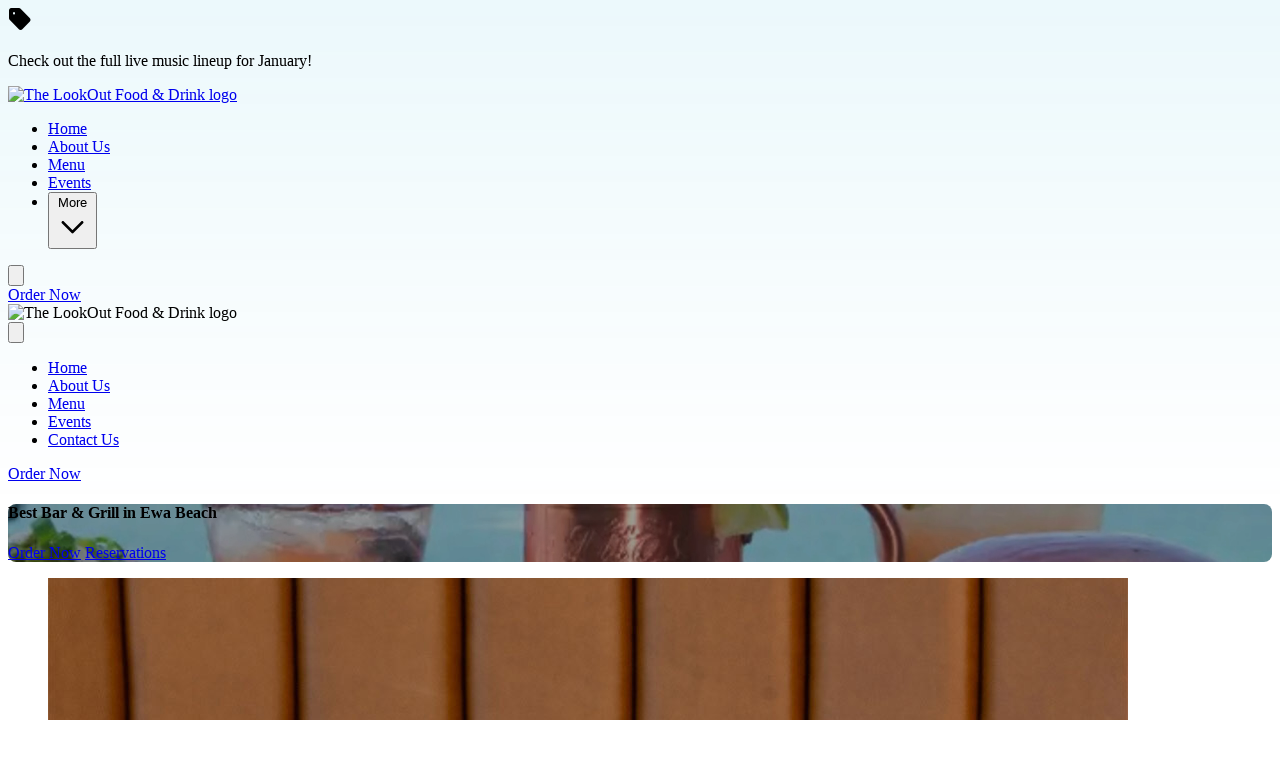

--- FILE ---
content_type: text/html
request_url: https://www.waikailookout.com/
body_size: 72656
content:
<!DOCTYPE html>
<html lang="en">
<head>
  <title>Restaurant near me in Ewa Beach, HI | The Lookout Food and Drink | The LookOut Food &amp; Drink</title>
  <meta content="width=device-width, initial-scale=1" name="viewport">
  <meta charset="UTF-8">
  
  <meta name="description" content="Enjoy island-inspired food, cocktails, and stunning views at The Lookout Food and Drink, the top restaurant in Ewa Beach, Hawaii." />  
  <meta property="og:title" content="" />
  <meta property="og:description" content="" />
  <meta property="og:image" content="" />
  <meta property="og:type" content="website" />
  <meta property="og:url" content="https://www.waikailookout.com" />

  <link rel="icon" type="image/png" href="https://chowly-coo-configuration-assets.nyc3.digitaloceanspaces.com/chowly-coo-prod-configuration-assets/public/assets/The-LookOut-at-Wai-Kai-05cfbf0f-5e9a-479c-9dcc-10bf6f026ac6.png">
  <link rel="canonical" href="https://www.waikailookout.com" />

  

  

  <link rel="stylesheet" href="/assets/site-a355d6b030b0dd7cbf12a72e13db933058f89c3f0e736bd1e615da3f206abd79.css" data-turbo-track="reload" />
  <link rel="stylesheet" href="/assets/icons-8a8adf1b209dcf6019c445e5477d00b79192f6726b65fd7cf29cf43036ec3917.css" data-turbo-track="reload" />

  <script type="importmap" data-turbo-track="reload">{
  "imports": {
    "application": "/assets/application-4a1c1d27c11faa4dbac51fff4126422169b85739cdee3e8b89ea183bc17a2c23.js",
    "@hotwired/turbo-rails": "/assets/turbo.min-f3765a09513ca1417099ce92257ef54b9d4cf3a7addc7dcbb1d6d848d307ee8a.js",
    "@hotwired/stimulus": "/assets/stimulus.min-dd364f16ec9504dfb72672295637a1c8838773b01c0b441bd41008124c407894.js",
    "@hotwired/stimulus-loading": "/assets/stimulus-loading-3576ce92b149ad5d6959438c6f291e2426c86df3b874c525b30faad51b0d96b3.js",
    "site": "/assets/site-4b047adea2bfbedbd09cb582dd17c2c15e218d15c9dc17cfa26985c983bcea78.js",
    "local-time": "/assets/local-time-821d43d4efe5c285055b57aea1a1f04a89a1019f689de214873d5af45a3ab3d7.js",
    "jquery": "/assets/jquery-9292661fe0d8c5ef2ef35f5ca64d541d70c87e9f6d7f2716d646591a295b7f36.js",
    "jquery-mask-plugin": "/assets/jquery-mask-plugin-12f491759485d6e50f909cf5fb641f245011016ab91b9043c057666fe07a99c0.js",
    "alpinejs": "/assets/alpinejs-1330ff78f6252d676b60ac1291d71df4f04e542899717f8ee4d03a79dec27045.js",
    "swiper": "/assets/swiper-7f75dbb82de8bbee0e764cde34bb5d2b466cf29a41dbcec463259a2c0c272bc5.js",
    "libraries/vidbg": "/assets/libraries/vidbg-ca103f7572673d0e7e3cc8a6a59b200f7ab3da61da78a43e532949d800635fa5.js",
    "controllers/application": "/assets/controllers/application-368d98631bccbf2349e0d4f8269afb3fe9625118341966de054759d96ea86c7e.js",
    "controllers/hello_controller": "/assets/controllers/hello_controller-549135e8e7c683a538c3d6d517339ba470fcfb79d62f738a0a089ba41851a554.js",
    "controllers": "/assets/controllers/index-2db729dddcc5b979110e98de4b6720f83f91a123172e87281d5a58410fc43806.js"
  }
}</script>
<link rel="modulepreload" href="/assets/site-4b047adea2bfbedbd09cb582dd17c2c15e218d15c9dc17cfa26985c983bcea78.js">
<link rel="modulepreload" href="/assets/jquery-9292661fe0d8c5ef2ef35f5ca64d541d70c87e9f6d7f2716d646591a295b7f36.js">
<link rel="modulepreload" href="/assets/jquery-mask-plugin-12f491759485d6e50f909cf5fb641f245011016ab91b9043c057666fe07a99c0.js">
<link rel="modulepreload" href="/assets/alpinejs-1330ff78f6252d676b60ac1291d71df4f04e542899717f8ee4d03a79dec27045.js">
<link rel="modulepreload" href="/assets/swiper-7f75dbb82de8bbee0e764cde34bb5d2b466cf29a41dbcec463259a2c0c272bc5.js">
<script type="module">import "site"</script>

  <link rel="preconnect" href="https://fonts.googleapis.com">
  <link rel="preconnect" href="https://cdnjs.cloudflare.com">
  <link rel="preconnect" href="https://fonts.gstatic.com" crossorigin>
  <link rel="preconnect" href="https://maps.googleapis.com" crossorigin>


  <link href="https://fonts.googleapis.com/css2?family=Material+Symbols+Outlined:opsz,wght,FILL,GRAD@48,700,0..1,0&icon_names=17mp,add_card,ads_click,app_promo,attach_money,award_star,bakery_dining,bookmark_star,breakfast_dining,brightness_alert,cake,cake_add,cleaning_bucket,coffee,credit_card,date_range,directions_bus,drag_click,emoji_food_beverage,explosion,fastfood,featured_seasonal_and_gifts,fiber_new,file_map,file_map_stack,fireplace,food_bank,fork_spoon,glass_cup,home_pin,kid_star,local_bar,local_dining,local_fire_department,local_pizza,location_on,lunch_dining,mail,mark_email_unread,motorcycle,online_prediction,open_in_phone,phone_enabled,pin_drop,potted_plant,priority,quick_reorder,ramen_dining,restaurant,rice_bowl,sell,sentiment_excited,set_meal,settings_cell,shopping_bag,skillet_cooktop,smartphone,soup_kitchen,sports_football,star,star_rate,stockpot,trophy,volunteer_activism,wifi_calling_bar_1,wine_bar&display=block"
        rel="preload" as="style">
  <link href="https://fonts.googleapis.com/css2?family=Material+Symbols+Outlined:opsz,wght,FILL,GRAD@48,700,0..1,0&icon_names=17mp,add_card,ads_click,app_promo,attach_money,award_star,bakery_dining,bookmark_star,breakfast_dining,brightness_alert,cake,cake_add,cleaning_bucket,coffee,credit_card,date_range,directions_bus,drag_click,emoji_food_beverage,explosion,fastfood,featured_seasonal_and_gifts,fiber_new,file_map,file_map_stack,fireplace,food_bank,fork_spoon,glass_cup,home_pin,kid_star,local_bar,local_dining,local_fire_department,local_pizza,location_on,lunch_dining,mail,mark_email_unread,motorcycle,online_prediction,open_in_phone,phone_enabled,pin_drop,potted_plant,priority,quick_reorder,ramen_dining,restaurant,rice_bowl,sell,sentiment_excited,set_meal,settings_cell,shopping_bag,skillet_cooktop,smartphone,soup_kitchen,sports_football,star,star_rate,stockpot,trophy,volunteer_activism,wifi_calling_bar_1,wine_bar&display=block"
      rel="stylesheet">

  <link href="https://cdnjs.cloudflare.com/ajax/libs/font-awesome/6.6.0/css/fontawesome.min.css"
        rel="preload" as="style">
  <link href="https://cdnjs.cloudflare.com/ajax/libs/font-awesome/6.6.0/css/fontawesome.min.css"
      rel="stylesheet">

  <link href="https://cdnjs.cloudflare.com/ajax/libs/font-awesome/6.6.0/css/brands.min.css"
        rel="preload" as="style">
  <link href="https://cdnjs.cloudflare.com/ajax/libs/font-awesome/6.6.0/css/brands.min.css"
      rel="stylesheet">
    
  <script src="https://www.google.com/recaptcha/enterprise.js?render=6LcsffgqAAAAANLXQa19TOl4LbE2V7eS6PfaYhiT" defer></script>
  <script
    src="https://maps.googleapis.com/maps/api/js?key=AIzaSyAkzXdhpOE3VmUpHjl1ZqL5VBuLpJmMrkc&libraries=maps,marker"
    async></script>
  
  <script>
    if (!window.origin.includes('http://localhost')) {
      window.heap=window.heap||[],heap.load=function(e,t){window.heap.appid=e,window.heap.config=t=t||{};var r=document.createElement("script");r.type="text/javascript",r.async=!0,r.src="https://cdn.heapanalytics.com/js/heap-"+e+".js";var a=document.getElementsByTagName("script")[0];a.parentNode.insertBefore(r,a);for(var n=function(e){return function(){heap.push([e].concat(Array.prototype.slice.call(arguments,0)))}},p=["addEventProperties","addUserProperties","clearEventProperties","identify","resetIdentity","removeEventProperty","setEventProperties","track","unsetEventProperty"],o=0;o<p.length;o++)heap[p[o]]=n(p[o])};
      heap.load((window.origin.includes('chowly.dev') ? '3177339425' : '3745098455'));
    }
  </script>

    <link href="https://fonts.googleapis.com/css2?family=Roboto Slab:wght@400;700&amp;family=Roboto Slab:wght@400;700&amp;display=swap"
          rel="preload" as="style">
    <link href="https://fonts.googleapis.com/css2?family=Roboto Slab:wght@400;700&amp;family=Roboto Slab:wght@400;700&amp;display=swap"
          rel="stylesheet">

  <style>
    
    :root {
        /* Light theme colors */
        --bg-primary: white;
        --bg-secondary: #F2F2F2;
        --bg-form: white;
        --text-primary: #212121;
        --text-secondary: #666;
        --text-muted: #666666;
        --border-primary: #01abd4;
        --border-secondary: #D7D7D7;
        --stroke-primary: #01abd4;
        --stroke-secondary: currentColor;
        --active-bg-opacity: 8%;
        --active-text: #01abd4;
        --hover-bg-opacity: 8%;
        --hover-text: #01abd4;
        --link-text: #666;
        --link-hover: black;
        --social-bg: #666;
        --social-text: white;
        --placeholder-text: #D7D7D7;
        --focus-border: #777777;
        --button-bg: transparent;
        --button-text: #01abd4;
        --button-border: #01abd4;
        --button-hover-bg: transparent;
        --button-hover-border: #01abd4;
        --brand-primary: #01abd4;
        --brand-overlay: rgba(1,171,212,0.08);
        --brand-overlay-heavy: rgba(1,171,212,0.80);
        --dim-overlay: rgba(0,0,0,0.4);
    }
    
    body {
        background: linear-gradient(180deg, rgba(1, 171, 212, 0.08) 0px, rgba(1, 171, 212, 0.00) 520px);
    }

    .grecaptcha-badge { visibility: hidden; }
  </style>

  


  <link rel="stylesheet" href="/assets/vidbg-d74c25397b2a53260e208d026a127f645b2925b6042f570eafa2694b1405e867.css" />

  <script src="/assets/libraries/vidbg-ca103f7572673d0e7e3cc8a6a59b200f7ab3da61da78a43e532949d800635fa5.js"></script>
  <script src="/assets/banner-component-7ca691227cbf2cedb85074f2c9909779ffbd13561781eddaf3f4e9e7a118ef88.js"></script>

  <script async>
    window.chowlyApiHost = 'https://api.chowlyinc.com';
    window.siteHost = 'https://sites.chowly.app';
  </script>

  <script type="application/ld+json">
  {"@context":"https://schema.org","locations":[{"@type":"Restaurant","name":"The LookOut at Wai Kai","address":{"@type":"PostalAddress","streetAddress":"91-1621 Keone'Ula Blvd Ewa","addressLocality":"Beach","addressRegion":"HI","postalCode":"96706","addressCountry":"US"},"telephone":"8089003579","geo":{"@type":"GeoCoordinates","latitude":21.3086634,"longitude":-158.0410029},"url":"https://www.waikailookout.com#location-44591","priceRange":"$$","openingHoursSpecification":[{"@type":"OpeningHoursSpecification","dayOfWeek":"https://schema.org/Sunday","opens":"11:00:00","closes":"21:00:00"},{"@type":"OpeningHoursSpecification","dayOfWeek":"https://schema.org/Monday","opens":"11:00:00","closes":"21:00:00"},{"@type":"OpeningHoursSpecification","dayOfWeek":"https://schema.org/Tuesday","opens":"15:00:00","closes":"21:00:00"},{"@type":"OpeningHoursSpecification","dayOfWeek":"https://schema.org/Wednesday","opens":"15:00:00","closes":"21:00:00"},{"@type":"OpeningHoursSpecification","dayOfWeek":"https://schema.org/Thursday","opens":"11:00:00","closes":"21:00:00"},{"@type":"OpeningHoursSpecification","dayOfWeek":"https://schema.org/Friday","opens":"11:00:00","closes":"22:00:00"},{"@type":"OpeningHoursSpecification","dayOfWeek":"https://schema.org/Saturday","opens":"11:00:00","closes":"22:00:00"}],"hasMenu":"https://www.waikailookout.com/menu"},{"@type":"Restaurant","name":"Cabanas","address":{"@type":"PostalAddress","streetAddress":"91-1621 Keone'Ula Blvd Ewa","addressLocality":"Beach","addressRegion":"HI","postalCode":"96706","addressCountry":"US"},"telephone":"8089003579","geo":{"@type":"GeoCoordinates","latitude":21.3086634,"longitude":-158.0410029},"url":"https://www.waikailookout.com#location-45210","priceRange":"$$","openingHoursSpecification":[],"hasMenu":"https://www.waikailookout.com/menu"},{"@type":"Restaurant","name":"Parking Site","address":{"@type":"PostalAddress","streetAddress":"91-1621 Keone'Ula Blvd Ewa","addressLocality":"Beach","addressRegion":"HI","postalCode":"96706","addressCountry":"US"},"telephone":"8089003579","geo":{"@type":"GeoCoordinates","latitude":21.3086634,"longitude":-158.0410029},"url":"https://www.waikailookout.com#location-45297","priceRange":"$$","openingHoursSpecification":[],"hasMenu":"https://www.waikailookout.com/menu"}]}
  </script>
</head>
<body data-organization-id="44716">
  <a href="#main-content" class="sr-only focus:not-sr-only">Skip to main content</a>
  <main id="main-content" role="main" data-maglev-dropzone>
    <section class="grid grid-cols-2 gap-0 justify-center">
      <div class="bg-[var(--brand-primary)] w-full h-[40px] flex justify-center items-center px-4 col-span-2" role="banner" id="section-xLLze0RQ6yY" data-maglev-section-id="xLLze0RQ6yY" data-maglev-section-type="site_notification_01">
    <section class="flex items-center space-x-2 max-w-[1440px] w-full justify-center">
        <div class="w-[30px] h-[30px] overflow-hidden">
            <i class="text-white mds-filled-sell" data-maglev-id="xLLze0RQ6yY.icon" aria-hidden="true"></i>
        </div>
        <span data-maglev-id="xLLze0RQ6yY.title" class="text-white text-[14px] font-normal leading-[24px] text-center line-clamp-2 overflow-hidden"><p>Check out the full live music lineup for January!</p></span>
    </section>
</div><header class="sticky top-0 z-50 bg-[var(--bg-primary)] py-[16px] xl:py-[12px] shadow-md w-full col-span-2" id="section-BfLVWas2pl4" data-maglev-section-id="BfLVWas2pl4" data-maglev-section-type="standard_nav_01">
  <div class="flex justify-between items-center px-4 xl:px-8 mx-auto w-full">
      <div class="flex items-center">
          <div class="w-20 h-[60px] md:h-[64px] xl:h-[72px] rounded-lg flex-shrink-0 mr-4 xl:mr-8">
            <a href="/" aria-label="The LookOut Food &amp; Drink home">
              <img src="https://image-cdn.chowlyinc.com/300%2Cfit%2Cavif/https%3A%2F%2Fchowly-coo-configuration-assets.nyc3.digitaloceanspaces.com%2Fchowly-coo-prod-configuration-assets%2Fpublic%2Fassets%2Flogo-696-69b8dad8-0f8f-4c32-a981-b192524cfc76.png" alt="The LookOut Food &amp; Drink logo" class="w-full h-full object-contain rounded-lg">
            </a>
          </div>

          <nav role="navigation" aria-label="Main navigation" class="hidden xl:block">
            <ul class="flex">


                <li>
                  <a data-maglev-id="nW2pro8W9WI.link" class="flex bg-[var(--brand-primary)]/[var(--active-bg-opacity)] text-[var(--active-text)] items-center justify-center gap-2 py-2 px-3 text-sm font-semibold rounded-md mr-3" aria-current="page" href="/"><span data-maglev-id="nW2pro8W9WI.link.text">Home</span></a>
                </li>

                <li>
                  <a data-maglev-id="13s8ai9hKp0.link" class="flex text-[var(--text-muted)] hover:bg-[var(--brand-primary)]/[var(--hover-bg-opacity)] items-center justify-center gap-2 py-2 px-3 text-sm font-semibold rounded-md mr-3" aria-current="false" href="/about us"><span data-maglev-id="13s8ai9hKp0.link.text">About Us</span></a>
                </li>

                <li>
                  <a data-maglev-id="SEHq2MlbW1o.link" target="_blank" class="flex text-[var(--text-muted)] hover:bg-[var(--brand-primary)]/[var(--hover-bg-opacity)] items-center justify-center gap-2 py-2 px-3 text-sm font-semibold rounded-md mr-3" aria-current="false" href="https://drive.google.com/file/d/1NTJtnAL0D6PHyR8oRRCwtCVWhE6boplN/view?usp=sharing"><span data-maglev-id="SEHq2MlbW1o.link.text">Menu</span></a>
                </li>

                <li>
                  <a data-maglev-id="caKwNmH-duY.link" class="flex text-[var(--text-muted)] hover:bg-[var(--brand-primary)]/[var(--hover-bg-opacity)] items-center justify-center gap-2 py-2 px-3 text-sm font-semibold rounded-md mr-3" aria-current="false" href="/events#section-6szwdstyyl4"><span data-maglev-id="caKwNmH-duY.link.text">Events</span></a>
                </li>

                <li class="relative">
                  <button id="more-menu-button" class="flex text-[var(--text-muted)] hover:bg-[var(--brand-primary)]/[var(--hover-bg-opacity)] items-center justify-center gap-2 py-2 px-3 text-sm font-semibold rounded-md mr-3">
                    More
                    <svg id="more-arrow" xmlns="http://www.w3.org/2000/svg" class="h-4 w-4 transition-transform duration-300" fill="none" viewBox="0 0 24 24" stroke="currentColor">
                      <path stroke-linecap="round" stroke-linejoin="round" stroke-width="2" d="M19 9l-7 7-7-7" />
                    </svg>
                  </button>
                  <div id="more-dropdown" class="hidden fixed left-0 right-0 w-full z-50 transition-all duration-300">
                    <div class="mx-auto max-w-7xl bg-[var(--bg-secondary)] shadow-lg p-6 rounded-lg dropdown-top-shadow">
                      <div class="grid grid-cols-3 gap-4">
                          <div class="w-full mb-2">
                            <a data-maglev-id="i6rdtsTwMoQ.link" class="text-[var(--text-muted)] hover:bg-[var(--brand-primary)]/[var(--hover-bg-opacity)] inline-block py-2 px-4 text-sm font-medium rounded-md" aria-current="false" href="/contact-us"><span data-maglev-id="i6rdtsTwMoQ.link.text">Contact Us</span></a>
                          </div>
                      </div>
                    </div>
                  </div>
                </li>
            </ul>
          </nav>
      </div>

      <div class="xl:hidden">
          <button id="menu-toggle" class="focus:outline-none" aria-expanded="false" aria-controls="mobile-menu" aria-label="Toggle menu">
              <svg xmlns="http://www.w3.org/2000/svg" class="h-6 w-6" fill="none" viewBox="0 0 24 24" stroke="var(--stroke-primary)">
                  <path stroke-linecap="round" stroke-linejoin="round" stroke-width="2" d="M4 6h16M4 12h16M4 18h16" />
              </svg>
          </button>
      </div>

      <a href="/stores" class="hidden xl:inline-flex items-center justify-center h-12 px-8 bg-[var(--brand-primary)] text-white text-base font-semibold rounded-md hover:brightness-90">Order Now</a>
  </div>

  <div id="mobile-menu" class="hidden fixed top-0 left-0 w-full h-full bg-[var(--bg-primary)] z-50 overflow-y-auto" aria-hidden="true">
      <div class="flex justify-between items-center px-4 py-4 sticky top-0 bg-[var(--bg-primary)] z-10">
          <div class="w-20 h-[60px] md:h-[64px] xl:h-[72px] rounded-lg flex-shrink-0 mr-4 xl:mr-8">
              <img src="https://image-cdn.chowlyinc.com/300%2Cfit%2Cavif/https%3A%2F%2Fchowly-coo-configuration-assets.nyc3.digitaloceanspaces.com%2Fchowly-coo-prod-configuration-assets%2Fpublic%2Fassets%2Flogo-696-69b8dad8-0f8f-4c32-a981-b192524cfc76.png" alt="The LookOut Food &amp; Drink logo" class="w-full h-full object-contain rounded-lg">
          </div>
          <button id="menu-close" class="focus:outline-none" aria-label="Close menu">
              <svg xmlns="http://www.w3.org/2000/svg" class="h-6 w-6" fill="none" viewBox="0 0 24 24" stroke="var(--stroke-primary)">
                  <path stroke-linecap="round" stroke-linejoin="round" stroke-width="2" d="M6 18L18 6M6 6l12 12" />
              </svg>
          </button>
      </div>

      <nav role="navigation" aria-label="Mobile navigation" class="pb-32">
        <ul class="flex flex-col items-start px-5 space-y-6 mt-8">

            <li>
              <a data-maglev-id="nW2pro8W9WI.link" class="bg-[var(--brand-primary)]/[var(--active-bg-opacity)] text-[var(--active-text)] py-2 px-4 text-sm font-semibold pl-3" aria-current="page" href="/"><span data-maglev-id="nW2pro8W9WI.link.text">Home</span></a>
            </li>

            <li>
              <a data-maglev-id="13s8ai9hKp0.link" class="text-[var(--text-muted)] hover:bg-[var(--brand-primary)]/[var(--hover-bg-opacity)] py-2 px-4 text-sm font-semibold pl-3" aria-current="false" href="/about us"><span data-maglev-id="13s8ai9hKp0.link.text">About Us</span></a>
            </li>

            <li>
              <a data-maglev-id="SEHq2MlbW1o.link" target="_blank" class="text-[var(--text-muted)] hover:bg-[var(--brand-primary)]/[var(--hover-bg-opacity)] py-2 px-4 text-sm font-semibold pl-3" aria-current="false" href="https://drive.google.com/file/d/1NTJtnAL0D6PHyR8oRRCwtCVWhE6boplN/view?usp=sharing"><span data-maglev-id="SEHq2MlbW1o.link.text">Menu</span></a>
            </li>

            <li>
              <a data-maglev-id="caKwNmH-duY.link" class="text-[var(--text-muted)] hover:bg-[var(--brand-primary)]/[var(--hover-bg-opacity)] py-2 px-4 text-sm font-semibold pl-3" aria-current="false" href="/events#section-6szwdstyyl4"><span data-maglev-id="caKwNmH-duY.link.text">Events</span></a>
            </li>

            <li>
              <a data-maglev-id="i6rdtsTwMoQ.link" class="text-[var(--text-muted)] hover:bg-[var(--brand-primary)]/[var(--hover-bg-opacity)] py-2 px-4 text-sm font-semibold pl-3" aria-current="false" href="/contact-us"><span data-maglev-id="i6rdtsTwMoQ.link.text">Contact Us</span></a>
            </li>
        </ul>
      </nav>

      <div class="fixed bottom-0 left-0 w-full flex flex-col items-center space-y-8 py-8 bg-[var(--bg-primary)] border-[var(--border-secondary)]">
          <div class="flex justify-center w-full">
            <a href="/stores" class="inline-flex h-12 px-8 justify-center items-center gap-2 flex-shrink-0 rounded-[6px] bg-[var(--brand-primary)] text-white text-[15px] font-semibold leading-[150%] hover:brightness-90">Order Now</a>
          </div>
      </div>
  </div>
</header>
<script>
  const menuToggle = document.getElementById('menu-toggle');
  const menuClose = document.getElementById('menu-close');
  const mobileMenu = document.getElementById('mobile-menu');

  menuToggle.addEventListener('click', () => {
      mobileMenu.classList.remove('hidden');
      mobileMenu.setAttribute('aria-hidden', 'false');
      menuToggle.setAttribute('aria-expanded', 'true');
  });

  menuClose.addEventListener('click', () => {
      mobileMenu.classList.add('hidden');
      mobileMenu.setAttribute('aria-hidden', 'true');
      menuToggle.setAttribute('aria-expanded', 'false');
  });

  document.addEventListener('DOMContentLoaded', function() {
    const moreButton = document.getElementById('more-menu-button');
    const moreDropdown = document.getElementById('more-dropdown');
    const moreArrow = document.getElementById('more-arrow');

    if (moreButton && moreDropdown && moreArrow) {
      let isOpen = false;
      let isHoveringButton = false;
      let isHoveringDropdown = false;
      let dropdownTimeout;

      function showDropdown() {
        clearTimeout(dropdownTimeout);
        moreDropdown.classList.remove('hidden');
        moreDropdown.style.opacity = '1';
        moreArrow.classList.add('rotate-180');
        isOpen = true;
      }

      function hideDropdown() {
        moreDropdown.style.opacity = '0';
        moreArrow.classList.remove('rotate-180');

        dropdownTimeout = setTimeout(() => {
          moreDropdown.classList.add('hidden');
          isOpen = false;
        }, 300); // Same as transition duration
      }

      function toggleDropdown() {
        if (isOpen) {
          hideDropdown();
        } else {
          showDropdown();
        }
      }

      function updateDropdownVisibility() {
        if (isHoveringButton || isHoveringDropdown) {
          showDropdown();
        } else {
          hideDropdown();
        }
      }

      // Click functionality
      moreButton.addEventListener('click', function(e) {
        e.preventDefault();
        toggleDropdown();
      });

      // Also allow hover functionality
      moreButton.addEventListener('mouseenter', () => {
        isHoveringButton = true;
        updateDropdownVisibility();
      });

      moreButton.addEventListener('mouseleave', () => {
        isHoveringButton = false;
        toggleDropdown();

      });

      moreDropdown.addEventListener('mouseenter', () => {
        isHoveringDropdown = true;
        updateDropdownVisibility();
      });

      moreDropdown.addEventListener('mouseleave', () => {
        isHoveringDropdown = false;
        toggleDropdown();

      });

      // Close dropdown when clicking outside
      document.addEventListener('click', function(e) {
        if (isOpen && !moreButton.contains(e.target) && !moreDropdown.contains(e.target)) {
          hideDropdown();
        }
      });
    }
  });
</script>

<style>
  .rotate-180 {
    transform: rotate(180deg);
    transition: transform 300ms;
  }

  #more-dropdown {
    opacity: 0;
    transition: opacity 300ms;
    position: absolute;
    top: 100%;
    left: 50%;
    right: 0;
    width: 80vw;
    margin-left: auto;
    margin-right: auto;
    z-index: 50;
    transform: translateX(calc(-50% + 10vw));
  }

  .dropdown-top-shadow {
    box-shadow: 0 -4px 6px -1px rgba(0, 0, 0, 0.1), 0 -2px 4px -1px rgba(0, 0, 0, 0.06),
                0 4px 6px -1px rgba(0, 0, 0, 0.1), 0 2px 4px -1px rgba(0, 0, 0, 0.06);
  }
</style>



<section class="w-full px-4 xl:px-0 col-span-2" role="banner" id="section-MSo1Yb52rQE" data-maglev-section-id="MSo1Yb52rQE" data-maglev-section-type="hero_cta_01">
  <div class="vidbg-ad3929c56fc362ad800db39b w-full xl:w-[1200px] h-[680px] flex-shrink-0 rounded-lg relative mx-auto my-10 bg-cover bg-center " style="background-image: url(/maglev/assets/22cc6d65-cd57-4b75-b70b-3350d502dd87-tito-27s-20taqueria-20main-20page-20video.avif);">
    

    
    <article class="absolute inset-0 flex flex-col justify-center mx-6 xl:mx-0 xl:pl-20 xl:py-16">
      <header class="max-w-[400px] md:max-w-[500px] xl:max-w-[650px]">
        <h1 data-maglev-id="MSo1Yb52rQE.title" class="text-white font-semibold text-[20px] md:text-[24px] xl:text-[28px] leading-tight tracking-wide uppercase">Best Bar &amp; Grill in Ewa Beach</h1>
      </header>
      <div class="max-w-[400px] md:max-w-[500px] xl:max-w-[650px]">
        <p data-maglev-id="MSo1Yb52rQE.description" class="text-white font-bold text-[32px] md:text-[48px] xl:text-[56px] leading-tight xl:leading-[64px]"></p>
      </div>
      <div class="mt-2">
          <a data-maglev-id="MSo1Yb52rQE.button" class="block md:inline-block bg-[var(--brand-primary)] text-white py-3 px-8 text-sm xl:text-base font-semibold leading-[150%] hover:brightness-90 rounded-md md:self-start" href="store/20014"><span data-maglev-id="MSo1Yb52rQE.button.text">Order Now</span></a>
          <a data-maglev-id="MSo1Yb52rQE.button_2" class="block mt-2 md:mt-0 md:inline-block bg-white text-[var(--button-text)] py-3 md:ml-1 px-8 text-sm xl:text-base font-semibold leading-[150%] hover:brightness-90 rounded-md md:self-start" href="https://www.opentable.com/booking/restref/availability?lang=en-US&amp;correlationId=46f02785-bc39-4f66-ad1e-31b8b2a51fa4&amp;restRef=1216789&amp;otSource=Restaurant%20website"><span data-maglev-id="MSo1Yb52rQE.button_2.text">Reservations</span></a>
      </div>
    </article>

      <script>
          new vidbg('.vidbg-ad3929c56fc362ad800db39b', {
            mp4: "/maglev/assets/21d9987e-ce99-44b1-950e-0ca4488e31ef-the-lookout-main-page-video-1.mp4"
          });
      </script>

    <style>
      .vidbg-ad3929c56fc362ad800db39b .vidbg-container {
        border-radius: 0.5rem;
      }
    </style>
  </div>
</section>
<section class="flex flex-grow flex-col  xl:flex-row items-center  xl:justify-evenly gap-6 xl:gap-6 w-full xl:w-[1200px] mx-auto mt-10 xl:mt-20 px-4 xl:px-0 col-span-2 md:col-span-1 xl:col-span-2" id="section-cx10uwYpcOM" data-maglev-section-id="cx10uwYpcOM" data-maglev-section-type="image_left_01">
  <figure class="w-full xl:w-[500px] flex-shrink-0 hidden #{layout_classes[:tablet_image_show]} xl:block order-1">
      <img src="/maglev/assets/b0c154f9-389f-4a46-aebf-b603583e4c6e-image-3693871.jpg" alt="About Us" data-maglev-id="cx10uwYpcOM.image" class="rounded-lg w-full h-auto object-cover" />
  </figure>
  <article class="w-full xl:w-[480px] flex-shrink-0 text-left order-2">
      <h2 data-maglev-id="cx10uwYpcOM.title" class="text-[var(--text-primary)] font-semibold text-[32px] xl:text-[48px] leading-none tracking-[-0.48px]" id="section-title-d10f42e77ce9">About Us</h2>

      <figure class="#{layout_classes[:tablet_image_hide]} xl:hidden w-full mt-4">
        <img src="/maglev/assets/b0c154f9-389f-4a46-aebf-b603583e4c6e-image-3693871.jpg" alt="About Us" data-maglev-id="cx10uwYpcOM.image" class="rounded-lg w-full h-auto object-cover" />
      </figure>
      
      <p data-maglev-id="cx10uwYpcOM.body" class="text-[var(--text-secondary)] text-[14px] xl:text-[16px] font-normal leading-[24px] mt-4">The LookOut Food &amp; Drink is the Westside's newest gathering place, offering delicious food, drinks, and live music. Enjoy local favorites like Kalua Pork Nachos and the "Wai Tai" cocktail, with live music Thursdays-Sundays. Walk-ins welcome, reservations required for parties of 10+.</p>

        <a data-maglev-id="cx10uwYpcOM.button" target="_blank" class="inline-flex h-[48px] px-8 py-4 justify-center items-center gap-2 flex-shrink-0 bg-[var(--button-bg)] text-[var(--button-text)] border border-[var(--button-border)] hover:bg-[var(--button-hover-bg)] hover:border-[var(--button-hover-border)] text-[15px] font-semibold leading-[150%] rounded-[6px] mt-7" href="https://www.opentable.com/restref/client/?restref=1216789&amp;lang=en-US&amp;ot_source=Restaurant%20website&amp;corrid=8464e260-13ca-483d-9ba4-894875b9717a"><span data-maglev-id="cx10uwYpcOM.button.text">Make A Reservation</span></a>
  </article>
</section>


<section class="swiper swiper-6bbc6e49-3a66-4595-a1e1-f420259f240d h-[680px] xl:w-[1200px] w-full px-4 xl:px-0 col-span-2" aria-label="Carousel of featured content" id="section-q-wpGbWXZ9Q" data-maglev-section-id="q-wpGbWXZ9Q" data-maglev-section-type="carousel_cta_01">
  <div class="swiper-wrapper">

      <article class="swiper-slide xl:w-[1200px] h-[680px] mx-auto mt-14 mb-10 flex-shrink-0 relative rounded-lg overflow-hidden" role="group" aria-roledescription="slide" aria-label="Slide 1" id="block-mqkucHk-e5g" data-maglev-block-id="mqkucHk-e5g">
          <div class="absolute inset-0 bg-cover bg-center" style="background-image: url('/maglev/assets/4b32c94d-cc4e-4333-83f6-5c744c94f89c-screenshot_9.jpg');"></div>
        <div class="absolute inset-0 flex justify-start items-center">
          <div class="xl:w-[608px] rounded-lg px-6 xl:px-10 py-16 mx-[20px] xl:ml-[80px] bg-[var(--brand-overlay-heavy)] backdrop-blur-[12px]">
            <h2 class="text-white text-[32px] xl:text-[48px] font-semibold tracking-[-0.48px] leading-none">
              Featured Cocktail Menu
            </h2>
            <p class="mb-10 text-white text-[14px] xl:text-[16px] font-normal leading-[24px] mt-6">
              Discover fresh island flavors with our seasonal cocktail menus. Crafted with local ingredients, each menu is a journey through the tastes of Hawaii. Find your new favorite creation.
            </p>
              <a data-maglev-id="mqkucHk-e5g.button" target="_blank" class="mt-10 bg-white text-[var(--button-text)] py-3 px-8 text-sm xl:text-base font-semibold leading-[150%] hover:brightness-90 rounded-md w-full md:w-auto" href="https://qrfy.io/api/storage/gcs/pdf/qrfyprod/6b61ac1c-f125-4878-b0ee-6fc3e9c76b76.pdf"><span data-maglev-id="mqkucHk-e5g.button.text">View Menu</span></a>
          </div>
        </div>
</article>
    <script type="module">
      var swiper = new Swiper(".swiper-6bbc6e49-3a66-4595-a1e1-f420259f240d", {
        centeredSlides: true,
        loop: true,
        spaceBetween: 100,
        autoplay: {
          delay: 5000
        },
        a11y: {
          enabled: true,
          prevSlideMessage: 'Previous slide',
          nextSlideMessage: 'Next slide',
          firstSlideMessage: 'This is the first slide',
          lastSlideMessage: 'This is the last slide',
          paginationBulletMessage: 'Go to slide {{index}}'
        }
      });
    </script>
  </div>
</section>
<section class="flex flex-grow flex-col  xl:flex-row items-center  xl:justify-evenly gap-6 xl:gap-6 w-full xl:w-[1200px] mx-auto mt-10 xl:mt-20 px-4 xl:px-0 col-span-2 md:col-span-1 xl:col-span-2" id="section-U5RQEjTSfh0" data-maglev-section-id="U5RQEjTSfh0" data-maglev-section-type="image_right_01">
  <article class="w-full xl:w-[480px] flex-shrink-0 text-left order-2 xl:order-1">
      <h2 data-maglev-id="U5RQEjTSfh0.title" class="text-[var(--text-primary)] font-semibold text-[32px] xl:text-[48px] leading-none tracking-[-0.48px]" id="section-title-94af66dac8da">Announcements &amp; Events</h2>

      <figure class="#{layout_classes[:tablet_image_hide]} xl:hidden w-full mt-4">
        <img src="/maglev/assets/1ce2cdff-536f-496d-a7b2-75898e29a751-untitled-design-2025-04-11t084745-410.png" alt="Announcements &amp;amp; Events" data-maglev-id="U5RQEjTSfh0.image" class="rounded-lg w-full h-auto object-cover" />
      </figure>
      
      <p data-maglev-id="U5RQEjTSfh0.body" class="text-[var(--text-secondary)] text-[14px] xl:text-[16px] font-normal leading-[24px] mt-4"><strong>Live Music<br></strong>5:30-8:30 PM (Sunday)<br>6:30-9:30 PM (Friday &amp; Saturday)<br><br><strong>Surf Show</strong><br>7:00 PM - 7:30 PM (Thursday)<br><br><strong>Pau Hana (Happy Hour)</strong><br>4:00-6:00 PM everyday (Thursday extended until close at 10:00 PM)<br><br></p>

        <a data-maglev-id="U5RQEjTSfh0.button" target="_blank" class="inline-flex h-[48px] px-8 py-4 justify-center items-center gap-2 flex-shrink-0 bg-[var(--button-bg)] text-[var(--button-text)] border border-[var(--button-border)] hover:bg-[var(--button-hover-bg)] hover:border-[var(--button-hover-border)] text-[15px] font-semibold leading-[150%] rounded-[6px] mt-7" href="https://www.waikai.com/events"><span data-maglev-id="U5RQEjTSfh0.button.text">See Calendar</span></a>
  </article>
  <figure class="w-full xl:w-[500px] flex-shrink-0 hidden #{layout_classes[:tablet_image_show]} xl:block order-1 xl:order-2">
      <img src="/maglev/assets/1ce2cdff-536f-496d-a7b2-75898e29a751-untitled-design-2025-04-11t084745-410.png" alt="Announcements &amp;amp; Events" data-maglev-id="U5RQEjTSfh0.image" class="rounded-lg w-full h-auto object-cover" />
  </figure>
</section>
<section class="flex flex-grow flex-col  xl:flex-row items-center  xl:justify-evenly gap-6 xl:gap-6 w-full xl:w-[1200px] mx-auto mt-10 xl:mt-20 px-4 xl:px-0 col-span-2 md:col-span-1 xl:col-span-2" id="section-b5ASv3p0K_M" data-maglev-section-id="b5ASv3p0K_M" data-maglev-section-type="image_left_01">
  <figure class="w-full xl:w-[500px] flex-shrink-0 hidden #{layout_classes[:tablet_image_show]} xl:block order-1">
      <img src="/maglev/assets/4eb78772-c421-4f15-8e71-26d0b7074a18-screenshot_10.jpg" alt="Diners&#39; Choice 2024" data-maglev-id="b5ASv3p0K_M.image" class="rounded-lg w-full h-auto object-cover" />
  </figure>
  <article class="w-full xl:w-[480px] flex-shrink-0 text-left order-2">
      <h2 data-maglev-id="b5ASv3p0K_M.title" class="text-[var(--text-primary)] font-semibold text-[32px] xl:text-[48px] leading-none tracking-[-0.48px]" id="section-title-fa69e1c99154">Diners' Choice 2024</h2>

      <figure class="#{layout_classes[:tablet_image_hide]} xl:hidden w-full mt-4">
        <img src="/maglev/assets/4eb78772-c421-4f15-8e71-26d0b7074a18-screenshot_10.jpg" alt="Diners&#39; Choice 2024" data-maglev-id="b5ASv3p0K_M.image" class="rounded-lg w-full h-auto object-cover" />
      </figure>
      
      <p data-maglev-id="b5ASv3p0K_M.body" class="text-[var(--text-secondary)] text-[14px] xl:text-[16px] font-normal leading-[24px] mt-4">Diners named us as one of the best around. Celebrate with us!</p>

        <a data-maglev-id="b5ASv3p0K_M.button" target="_blank" class="inline-flex h-[48px] px-8 py-4 justify-center items-center gap-2 flex-shrink-0 bg-[var(--button-bg)] text-[var(--button-text)] border border-[var(--button-border)] hover:bg-[var(--button-hover-bg)] hover:border-[var(--button-hover-border)] text-[15px] font-semibold leading-[150%] rounded-[6px] mt-7" href="https://www.opentable.com/restref/client/?restref=1216789&amp;lang=en-US&amp;ot_source=Restaurant%20website&amp;corrid=8464e260-13ca-483d-9ba4-894875b9717a"><span data-maglev-id="b5ASv3p0K_M.button.text">Make Reservation</span></a>
  </article>
</section><section class="w-full xl:w-[1200px] flex-shrink-0 rounded-lg bg-[var(--bg-secondary)] mx-auto my-20 p-6 xl:p-10 col-span-2" id="section-OvLklqxGVdU" data-maglev-section-id="OvLklqxGVdU" data-maglev-section-type="review_01">
  <header class="text-center">
      <h2 id="reviews-heading" class="text-[var(--text-primary)] text-[32px] xl:text-[48px] font-semibold tracking-[-0.48px]">
          Customer Reviews
      </h2>
      <p class="text-[var(--text-secondary)] text-[14px] xl:text-[16px] font-normal leading-[24px] mt-3">
        Check out our most recent reviews!
      </p>
  </header>
  <div class="mt-10 flex gap-x-4 overflow-x-auto" aria-labelledby="reviews-heading">
      <article class="w-[248px] flex-shrink-0 rounded-lg bg-[var(--bg-primary)] shadow-md p-6 h-fit">
        <div class="flex items-center mb-4">
            <img src="https://image-cdn.chowlyinc.com/75x75%2Cfit/https%3A%2F%2Flh3.googleusercontent.com%2Fa-%2FALV-UjXNqXkRWcqEIGTS9rDoP-r8H4e8kcXSenALkXEpKPo1qV9OaBYUcw%3Ds120-c-rp-mo-ba4-br100" alt="Marcus Gamble" class="w-10 h-10 mr-4">
            <div>
                <h3 class="text-[var(--text-primary)] font-semibold text-[16px] leading-[24px]">Marcus Gamble</h3>
                <div class="flex text-yellow-500 mt-1" style="--star-rating: 5;">
                  <span data-star="5"></span>
                </div>
            </div>
        </div>
        <p class="review-text text-[var(--text-secondary)] text-[14px] leading-[20px]">
            <span class="truncated-part">This is my second time coming here and the first time I had a lot of negatives to say. This time I feel I have to give a more raving review.

The place is running more efficiently and seems to be managed more effectively. The service was great, the food came out quickly and was great, and of course, the views and</span>
            <span class="ellipsis">...</span>
            <span class="extra-part section-hidden"> ambiance are always great.

This was on a Saturday night too, so I am definitely impressed with how busy it was getting, but everyone seemed well taken care of and constantly checked in on. Kudos to you LookOut staff and management; my expectations were exceeded 🫡✊🏽🤙🏽</span>
            <a href="#" class="toggle-read-more text-[var(--text-secondary)] text-[14px] leading-[20px]">Read More</a>
        </p>
      </article>
      <article class="w-[248px] flex-shrink-0 rounded-lg bg-[var(--bg-primary)] shadow-md p-6 h-fit">
        <div class="flex items-center mb-4">
            <img src="https://image-cdn.chowlyinc.com/75x75%2Cfit/https%3A%2F%2Flh3.googleusercontent.com%2Fa-%2FALV-UjW3WRsGzMMiLXu3sBF9d0EUn9bt3ko7fp9o6uBa5Sce9ccgz4NI%3Ds120-c-rp-mo-ba4-br100" alt="Jo" class="w-10 h-10 mr-4">
            <div>
                <h3 class="text-[var(--text-primary)] font-semibold text-[16px] leading-[24px]">Jo</h3>
                <div class="flex text-yellow-500 mt-1" style="--star-rating: 5;">
                  <span data-star="5"></span>
                </div>
            </div>
        </div>
        <p class="review-text text-[var(--text-secondary)] text-[14px] leading-[20px]">
            <span class="truncated-part">We came here for my daughter&#39;s graduation party and reserved seats for 15 people at 1pm. It was everyone&#39;s first time visiting this place except for me. When we arrived, there weren&#39;t many people around. There were only a few using the water obstacle and the surf pool was not operational when we arrived. The price was</span>
            <span class="ellipsis">...</span>
            <span class="extra-part section-hidden"> reasonable and they had a great selection of options. The waitstaff was friendly and attentive, and the desserts were delicious. The only feedback I received from my family was that some of the food was a bit salty. On the positive side, the restrooms were super clean. Everyone was happy and thoroughly enjoyed the beautiful view. I had previously visited this place at night with my colleagues, where we had seats with a great view. We were able to watch people flowboarding while enjoying live music. I will definitely come back again, and next time we might try their picnicbana or the water obstacle.</span>
            <a href="#" class="toggle-read-more text-[var(--text-secondary)] text-[14px] leading-[20px]">Read More</a>
        </p>
      </article>
      <article class="w-[248px] flex-shrink-0 rounded-lg bg-[var(--bg-primary)] shadow-md p-6 h-fit">
        <div class="flex items-center mb-4">
            <img src="https://image-cdn.chowlyinc.com/75x75%2Cfit/https%3A%2F%2Flh3.googleusercontent.com%2Fa-%2FALV-UjWjbFZEQIXkeb394CVmdMeZyJZkNa4ypSWJwAG128eREsmy-v150Q%3Ds120-c-rp-mo-ba3-br100" alt="Emily Martinez" class="w-10 h-10 mr-4">
            <div>
                <h3 class="text-[var(--text-primary)] font-semibold text-[16px] leading-[24px]">Emily Martinez</h3>
                <div class="flex text-yellow-500 mt-1" style="--star-rating: 5;">
                  <span data-star="5"></span>
                </div>
            </div>
        </div>
        <p class="review-text text-[var(--text-secondary)] text-[14px] leading-[20px]">
            <span class="truncated-part">The LookOut Restaurant at Wai Kai: A Must-Visit for Views, Vibes &amp; Great Food!
The LookOut at Wai Kai in Ewa Beach is truly a gem, offering an experience beyond just a meal. This is the place to be if you&#39;re looking for a vibrant atmosphere, delicious food, and incredible views.
What immediately strikes you is the</span>
            <span class="ellipsis">...</span>
            <span class="extra-part section-hidden"> stunning ambiance. Perched right over the Wai Kai Wave, you get a front-row seat to watch surfers ride the artificial wave, which is surprisingly captivating and adds a unique energy to the dining experience. The open-air setting and modern decor perfectly blend with the beautiful Hawaiian surroundings, creating a relaxed yet sophisticated vibe.
The food at The LookOut consistently impresses. Their menu offers a great selection of elevated American and local Hawaiian favorites. Highlights for us included cheeseburgers with fries, kalbi, and spicy edamame. For drinks, we had virgin pina coladas all tasted delicious.
The staff were friendly.</span>
            <a href="#" class="toggle-read-more text-[var(--text-secondary)] text-[14px] leading-[20px]">Read More</a>
        </p>
      </article>
  </div>

  <script type="module">
    $(document).ready(function(){
      $('.toggle-read-more').on('click', function(e){
        e.preventDefault();
        const $link = $(this);
        const $reviewText = $link.closest('.review-text');
        const $extraPart = $reviewText.find('.extra-part');
        const $ellipsis = $reviewText.find('.ellipsis');
        
        if ($extraPart.is(':visible')) {
          // Hide the extra text and show the ellipsis with animation
          $extraPart.slideUp(300);
          $ellipsis.slideDown(300);
          $link.text('Read More');
        } else {
          // Hide the ellipsis and reveal the extra text with animation
          $ellipsis.slideUp(300);
          $extraPart.slideDown(300);
          $link.text('Read Less');
        }
      });
    });
  </script>

  <style>
    .toggle-read-more {
      font-size: 14px;
      line-height: 20px;
      text-decoration-line: underline;
      text-decoration-style: solid;
      text-underline-offset: auto;
      text-underline-position: from-font;
    }
    .review-card {
      transition: height 0.3s ease;
    }
    .review-text {
      overflow: hidden;
      position: relative;
    }
    .section-hidden {
      display: none;
    }
  </style>
</section>

<section class="w-full max-w-4xl mx-auto px-4 py-12 col-span-2" id="section-oqfOZA7pQ7Y" data-maglev-section-id="oqfOZA7pQ7Y" data-maglev-section-type="faq_block_01">
  <!-- Section Title -->
  <h2 data-maglev-id="oqfOZA7pQ7Y.title" class="text-3xl xl:text-4xl font-bold text-[var(--text-primary)] text-center mb-8">Frequently Asked Questions</h2>

    <!-- FAQ Items Container -->
    <div class="faq-container bg-[var(--background-primary)] ">  
      <!-- Manual FAQ Blocks -->
          <div class="faq-item border-b border-gray-200 dark:border-gray-700 last:border-b-0">
            <div class="faq-header cursor-pointer py-4 flex justify-between items-center"
                 data-faq-toggle="manual-0"
                 role="button"
                 tabindex="0"
                 aria-expanded="false"
                 aria-controls="faq-answer-manual-0">
              <h3 class="text-base font-medium text-[var(--text-primary)] pr-4">What type of food do you serve?</h3>
              <svg class="faq-chevron w-4 h-4 text-[var(--text-secondary)] transform transition-transform duration-200 flex-shrink-0" 
                   fill="none" stroke="currentColor" viewBox="0 0 24 24">
                <path stroke-linecap="round" stroke-linejoin="round" stroke-width="2" d="M19 9l-7 7-7-7"></path>
              </svg>
            </div>
            <div id="faq-answer-manual-0" 
                 class="faq-answer hidden pb-4" 
                 aria-labelledby="faq-header-manual-0">
              <div class="text-sm text-[var(--text-secondary)] leading-relaxed pr-8">We specialize in <a href="https://www.waikailookout.com/menu/casual-dining" rel="noopener noreferrer nofollow">Casual Dining</a> with popular dishes like <a href="https://www.waikailookout.com/menu/the-line-up-fish-tacos" rel="noopener noreferrer nofollow">The Line Up Fish Tacos</a>, <a href="https://www.waikailookout.com/menu/aunteh-s-loco-moco" rel="noopener noreferrer nofollow">Aunteh's Loco Moco</a>, <a href="https://www.waikailookout.com/menu/ahi-poke" rel="noopener noreferrer nofollow">Ahi Poke</a>.</div>
            </div>
          </div>
          <div class="faq-item border-b border-gray-200 dark:border-gray-700 last:border-b-0">
            <div class="faq-header cursor-pointer py-4 flex justify-between items-center"
                 data-faq-toggle="manual-1"
                 role="button"
                 tabindex="0"
                 aria-expanded="false"
                 aria-controls="faq-answer-manual-1">
              <h3 class="text-base font-medium text-[var(--text-primary)] pr-4">What are your most popular dishes?</h3>
              <svg class="faq-chevron w-4 h-4 text-[var(--text-secondary)] transform transition-transform duration-200 flex-shrink-0" 
                   fill="none" stroke="currentColor" viewBox="0 0 24 24">
                <path stroke-linecap="round" stroke-linejoin="round" stroke-width="2" d="M19 9l-7 7-7-7"></path>
              </svg>
            </div>
            <div id="faq-answer-manual-1" 
                 class="faq-answer hidden pb-4" 
                 aria-labelledby="faq-header-manual-1">
              <div class="text-sm text-[var(--text-secondary)] leading-relaxed pr-8">Our customers love our <a href="https://www.waikailookout.com/menu/ahi-poke" rel="noopener noreferrer nofollow">Ahi Poke</a>, <a href="https://www.waikailookout.com/menu/the-line-up-fish-tacos" rel="noopener noreferrer nofollow">The Line Up Fish Tacos</a>, <a href="https://www.waikailookout.com/menu/aunteh-s-loco-moco" rel="noopener noreferrer nofollow">Aunteh's Loco Moco</a>, <a href="https://www.waikailookout.com/menu/ahi-poke" rel="noopener noreferrer nofollow">Ahi Poke</a>.</div>
            </div>
          </div>
          <div class="faq-item border-b border-gray-200 dark:border-gray-700 last:border-b-0">
            <div class="faq-header cursor-pointer py-4 flex justify-between items-center"
                 data-faq-toggle="manual-2"
                 role="button"
                 tabindex="0"
                 aria-expanded="false"
                 aria-controls="faq-answer-manual-2">
              <h3 class="text-base font-medium text-[var(--text-primary)] pr-4">Do you service <a href="https://www.waikailookout.com/location/ewa-beach" rel="noopener noreferrer nofollow">Ewa Beach</a>?</h3>
              <svg class="faq-chevron w-4 h-4 text-[var(--text-secondary)] transform transition-transform duration-200 flex-shrink-0" 
                   fill="none" stroke="currentColor" viewBox="0 0 24 24">
                <path stroke-linecap="round" stroke-linejoin="round" stroke-width="2" d="M19 9l-7 7-7-7"></path>
              </svg>
            </div>
            <div id="faq-answer-manual-2" 
                 class="faq-answer hidden pb-4" 
                 aria-labelledby="faq-header-manual-2">
              <div class="text-sm text-[var(--text-secondary)] leading-relaxed pr-8">Yes, we service <a href="https://www.waikailookout.com/location/ewa-beach" rel="noopener noreferrer nofollow">Ewa Beach</a>, <a href="https://www.waikailookout.com/location/keone-ula-blvd" rel="noopener noreferrer nofollow">Keone'ula Blvd</a>, <a href="https://www.waikailookout.com/location/ocean-pointe" rel="noopener noreferrer nofollow">Ocean Pointe</a>, <a href="https://www.waikailookout.com/location/ka-makana-at-hoakalei" rel="noopener noreferrer nofollow">Ka Makana At Hoakalei</a> and surrounding areas. The LookOut Food &amp; Drink is conveniently located to serve the entire region.</div>
            </div>
          </div>
          <div class="faq-item border-b border-gray-200 dark:border-gray-700 last:border-b-0">
            <div class="faq-header cursor-pointer py-4 flex justify-between items-center"
                 data-faq-toggle="manual-3"
                 role="button"
                 tabindex="0"
                 aria-expanded="false"
                 aria-controls="faq-answer-manual-3">
              <h3 class="text-base font-medium text-[var(--text-primary)] pr-4">What are your hours of operation?</h3>
              <svg class="faq-chevron w-4 h-4 text-[var(--text-secondary)] transform transition-transform duration-200 flex-shrink-0" 
                   fill="none" stroke="currentColor" viewBox="0 0 24 24">
                <path stroke-linecap="round" stroke-linejoin="round" stroke-width="2" d="M19 9l-7 7-7-7"></path>
              </svg>
            </div>
            <div id="faq-answer-manual-3" 
                 class="faq-answer hidden pb-4" 
                 aria-labelledby="faq-header-manual-3">
              <div class="text-sm text-[var(--text-secondary)] leading-relaxed pr-8"><strong>Monday: </strong>11 a.m. - 9 p.m.<br><strong>Tuesday: </strong>3 p.m. - 9 p.m.<br><strong>Wednesday: </strong>3 p.m. - 9 p.m.<br><strong>Thursday: </strong>11 a.m. - 9 p.m.<br><strong>Friday: </strong>11 a.m. - 10 p.m.<br><strong>Saturday: </strong>11 a.m. - 10 p.m.<br><strong>Sunday:</strong>&nbsp;8 a.m. - 9 p.m.</div>
            </div>
          </div>
    </div>

    <!-- SEO Structured Data -->
    <script type="application/ld+json">{"@context":"https://schema.org","@type":"FAQPage","mainEntity":[{"@type":"Question","name":"What type of food do you serve?","acceptedAnswer":{"@type":"Answer","text":"We specialize in Casual Dining with popular dishes like The Line Up Fish Tacos, Aunteh's Loco Moco, Ahi Poke."}},{"@type":"Question","name":"What are your most popular dishes?","acceptedAnswer":{"@type":"Answer","text":"Our customers love our Ahi Poke, The Line Up Fish Tacos, Aunteh's Loco Moco, Ahi Poke."}},{"@type":"Question","name":"Do you service Ewa Beach?","acceptedAnswer":{"@type":"Answer","text":"Yes, we service Ewa Beach, Keone'ula Blvd, Ocean Pointe, Ka Makana At Hoakalei and surrounding areas. The LookOut Food \u0026amp; Drink is conveniently located to serve the entire region."}},{"@type":"Question","name":"What are your hours of operation?","acceptedAnswer":{"@type":"Answer","text":"Monday: 11 a.m. - 9 p.m.Tuesday: 3 p.m. - 9 p.m.Wednesday: 3 p.m. - 9 p.m.Thursday: 11 a.m. - 9 p.m.Friday: 11 a.m. - 10 p.m.Saturday: 11 a.m. - 10 p.m.Sunday:\u0026nbsp;8 a.m. - 9 p.m."}}]}</script>

    <!-- FAQ Accordion JavaScript -->
    <script>
      document.addEventListener('DOMContentLoaded', function() {
        const faqHeaders = document.querySelectorAll('[data-faq-toggle]');
        
        faqHeaders.forEach(function(header) {
          header.addEventListener('click', function() {
            toggleFaq(this);
          });
          
          // Keyboard accessibility
          header.addEventListener('keydown', function(e) {
            if (e.key === 'Enter' || e.key === ' ') {
              e.preventDefault();
              toggleFaq(this);
            }
          });
        });
        
        function toggleFaq(header) {
          const faqId = header.getAttribute('data-faq-toggle');
          const answer = document.getElementById('faq-answer-' + faqId);
          const chevron = header.querySelector('.faq-chevron');
          const isExpanded = header.getAttribute('aria-expanded') === 'true';
          
          if (isExpanded) {
            // Collapse
            answer.classList.add('hidden');
            header.setAttribute('aria-expanded', 'false');
            chevron.style.transform = 'rotate(0deg)';
          } else {
            // Expand
            answer.classList.remove('hidden');
            header.setAttribute('aria-expanded', 'true');
            chevron.style.transform = 'rotate(180deg)';
          }
        }
      });
    </script>

    <!-- FAQ Styles -->
    <style>
      .faq-header:focus {
        outline: none;
      }
      
      .faq-chevron {
        transition: transform 0.2s ease-in-out;
      }
      
      .faq-answer {
        transition: all 0.2s ease-in-out;
      }
      
      .faq-answer.hidden {
        display: none;
      }
      
      /* Link styles within FAQ answers */
      .faq-container a {
        color: var(--link-text);
        text-decoration: underline;
        transition: color 0.2s ease-in-out;
      }
      
      .faq-container a:hover {
        cursor: pointer !important;
        color: var(--link-hover);
      }
      
      /* Responsive adjustments */
      @media (max-width: 768px) {
        .faq-header {
          padding: 1rem 0;
        }
        
        .faq-answer {
          padding-bottom: 1rem;
        }
        
        .faq-answer .text-sm {
          font-size: 0.875rem;
        }
      }
    </style>

</section><section class="w-full flex justify-center py-10 col-span-2" data-location_id="section-913c28f2-4b99-4a90-93b8-69ba5c972d55" aria-label="Locations information" id="section-HCJT7X2H9wY" data-maglev-section-id="HCJT7X2H9wY" data-maglev-section-type="locations_01">

  

    <section class="w-full xl:w-[1200px] h-auto flex-shrink-0 rounded-[8px] bg-[var(--bg-secondary)] p-8">
<header class="w-full flex flex-col items-center px-4 xl:px-0">
  <h2 data-maglev-id="HCJT7X2H9wY.title" class="text-[var(--text-primary)] text-center text-[32px] xl:text-[48px] font-semibold leading-[normal] tracking-[-0.48px]" id="locations-heading-913c28f2-4b99-4a90-93b8-69ba5c972d55">Contact Information & Hours</h2>
  <p data-maglev-id="HCJT7X2H9wY.subtitle" class="text-[var(--text-secondary)] text-center text-[16px] font-normal leading-[24px] mt-2"></p>
</header>

<!-- Persistent navigation that appears in the layout but stays visible -->

<!-- Hidden location data for JavaScript -->
  <div class="hidden" data-location-data="913c28f2-4b99-4a90-93b8-69ba5c972d55-0" data-location-name="The LookOut At Wai Kai">
    <div class="location-content">
      <address class="mt-6 flex items-center space-x-3 not-italic">
        <svg xmlns="http://www.w3.org/2000/svg" width="20" height="20" viewBox="0 0 20 20" fill="none" aria-hidden="true">
          <path d="M9.99992 17.7712C9.80547 17.7712 9.61103 17.7364 9.41658 17.667C9.22214 17.5975 9.04853 17.4934 8.89575 17.3545C7.99297 16.5212 7.19436 15.7087 6.49992 14.917C5.80547 14.1253 5.22561 13.358 4.76034 12.6149C4.29506 11.8719 3.94089 11.1566 3.69784 10.4691C3.45478 9.78158 3.33325 9.12533 3.33325 8.50033C3.33325 6.41699 4.00339 4.75727 5.34367 3.52116C6.68395 2.28505 8.23603 1.66699 9.99992 1.66699C11.7638 1.66699 13.3159 2.28505 14.6562 3.52116C15.9964 4.75727 16.6666 6.41699 16.6666 8.50033C16.6666 9.12533 16.5451 9.78158 16.302 10.4691C16.0589 11.1566 15.7048 11.8719 15.2395 12.6149C14.7742 13.358 14.1944 14.1253 13.4999 14.917C12.8055 15.7087 12.0069 16.5212 11.1041 17.3545C10.9513 17.4934 10.7777 17.5975 10.5833 17.667C10.3888 17.7364 10.1944 17.7712 9.99992 17.7712ZM9.99992 10.0003C10.4583 10.0003 10.8506 9.83713 11.177 9.51074C11.5034 9.18435 11.6666 8.79199 11.6666 8.33366C11.6666 7.87533 11.5034 7.48296 11.177 7.15658C10.8506 6.83019 10.4583 6.66699 9.99992 6.66699C9.54158 6.66699 9.14922 6.83019 8.82283 7.15658C8.49645 7.48296 8.33325 7.87533 8.33325 8.33366C8.33325 8.79199 8.49645 9.18435 8.82283 9.51074C9.14922 9.83713 9.54158 10.0003 9.99992 10.0003Z" fill="#666666"></path>
        </svg>
        <a data-maglev-id="ReomHYndXes.address" href="https://www.google.com/maps/search/?api=1&amp;query=91-1621%20Keoneula%20Blvd%2C%20Ewa%20Beach%2C%20HI%2096706" target="_blank" class="text-[var(--text-primary)] text-[14px] font-normal leading-[20px]">91-1621 Keoneula Blvd, Ewa Beach, HI 96706</a>
      </address>

        <div class="mt-6 flex items-center space-x-3">
          <svg xmlns="http://www.w3.org/2000/svg" width="20" height="20" viewBox="0 0 20 20" fill="none" aria-hidden="true">
            <path d="M16.625 17.5C14.8889 17.5 13.1736 17.1215 11.4792 16.3646C9.78472 15.6076 8.24306 14.5347 6.85417 13.1458C5.46528 11.7569 4.39236 10.2153 3.63542 8.52083C2.87847 6.82639 2.5 5.11111 2.5 3.375C2.5 3.125 2.58333 2.91667 2.75 2.75C2.91667 2.58333 3.125 2.5 3.375 2.5H6.75C6.94444 2.5 7.11806 2.56597 7.27083 2.69792C7.42361 2.82986 7.51389 2.98611 7.54167 3.16667L8.08333 6.08333C8.11111 6.30556 8.10417 6.49306 8.0625 6.64583C8.02083 6.79861 7.94444 6.93056 7.83333 7.04167L5.8125 9.08333C6.09028 9.59722 6.42014 10.0938 6.80208 10.5729C7.18403 11.0521 7.60417 11.5139 8.0625 11.9583C8.49306 12.3889 8.94444 12.7882 9.41667 13.1562C9.88889 13.5243 10.3889 13.8611 10.9167 14.1667L12.875 12.2083C13 12.0833 13.1632 11.9896 13.3646 11.9271C13.566 11.8646 13.7639 11.8472 13.9583 11.875L16.8333 12.4583C17.0278 12.5139 17.1875 12.6146 17.3125 12.7604C17.4375 12.9062 17.5 13.0694 17.5 13.25V16.625C17.5 16.875 17.4167 17.0833 17.25 17.25C17.0833 17.4167 16.875 17.5 16.625 17.5Z" fill="#666666"></path>
          </svg>
          <a data-maglev-id="ReomHYndXes.phone" href="tel:8089003579" class="text-[var(--text-primary)] text-[14px] font-normal leading-[20px]">(808) 900-3579</a>
        </div>

      <div class="mt-6 flex flex-col space-y-2 xl:flex-row xl:space-x-3 justify-between">
        <div class="flex flex-wrap space-x-3">
          <svg xmlns="http://www.w3.org/2000/svg" width="20" height="20" viewBox="0 0 20 20" fill="none" aria-hidden="true">
            <path d="M10.8334 9.66699V6.66699C10.8334 6.43088 10.7536 6.23296 10.5938 6.07324C10.4341 5.91352 10.2362 5.83366 10.0001 5.83366C9.76397 5.83366 9.56605 5.91352 9.40633 6.07324C9.24661 6.23296 9.16675 6.43088 9.16675 6.66699V9.97949C9.16675 10.0906 9.18758 10.1982 9.22925 10.3024C9.27091 10.4066 9.33341 10.5003 9.41675 10.5837L12.1667 13.3337C12.3195 13.4864 12.514 13.5628 12.7501 13.5628C12.9862 13.5628 13.1806 13.4864 13.3334 13.3337C13.4862 13.1809 13.5626 12.9864 13.5626 12.7503C13.5626 12.5142 13.4862 12.3198 13.3334 12.167L10.8334 9.66699ZM10.0001 18.3337C8.8473 18.3337 7.76397 18.1149 6.75008 17.6774C5.73619 17.2399 4.85425 16.6462 4.10425 15.8962C3.35425 15.1462 2.7605 14.2642 2.323 13.2503C1.8855 12.2364 1.66675 11.1531 1.66675 10.0003C1.66675 8.84755 1.8855 7.76421 2.323 6.75033C2.7605 5.73644 3.35425 4.85449 4.10425 4.10449C4.85425 3.35449 5.73619 2.76074 6.75008 2.32324C7.76397 1.88574 8.8473 1.66699 10.0001 1.66699C11.1529 1.66699 12.2362 1.88574 13.2501 2.32324C14.264 2.76074 15.1459 3.35449 15.8959 4.10449C16.6459 4.85449 17.2397 5.73644 17.6772 6.75033C18.1147 7.76421 18.3334 8.84755 18.3334 10.0003C18.3334 11.1531 18.1147 12.2364 17.6772 13.2503C17.2397 14.2642 16.6459 15.1462 15.8959 15.8962C15.1459 16.6462 14.264 17.2399 13.2501 17.6774C12.2362 18.1149 11.1529 18.3337 10.0001 18.3337Z" fill="#666666"></path>
          </svg>
          <div>
            <div data-maglev-id="ReomHYndXes.hours" class="mt-0 space-y-2 text-[var(--text-primary)]"><strong>Monday:</strong> 11am-9pm<br><strong>Tuesday:</strong> 3pm-9pm<br><strong>Wednesday:</strong> 3pm-9pm<br><strong>Thursday:</strong> 11am - 9pm<br><strong>Friday:</strong> 11am - 10pm<br><strong>Saturday:</strong> 11am - 10pm<br><strong>Sunday:</strong> 8am - 9pm<br>*Open daily with adjusted hours</div>
          </div>
        </div>
        <div class="flex flex-col justify-end items-center xl:items-end">
          <a href="/stores" class="mt-6 md:mt-0 inline-flex h-[48px] w-full md:w-auto px-8 py-4 justify-center items-center gap-2 rounded-[6px] border border-[#01abd4] text-[#01abd4] hover:brightness-90 text-[15px] font-semibold leading-[150%]">Start an order</a>
        </div>
      </div>
    </div>
    
    <div class="location-map">
        <gmp-map center="21.3086634,-158.0410029" zoom="14" map-id="abc5b04ea38d0c8f">
  <gmp-advanced-marker
    position="21.3086634,-158.0410029"
    title="The LookOut At Wai Kai - 91-1621 Keoneula Blvd, Ewa Beach, HI 96706"
  ></gmp-advanced-marker>
</gmp-map>

    </div>
  </div>

<!-- Fallback for single location -->
  <article class="mt-10 w-full flex flex-col xl:flex-row items-start justify-center">
    <div class="w-full xl:w-[657px] bg-[var(--bg-primary)] rounded-lg shadow-lg p-8 flex-shrink-0 min-h-[418px] flex flex-col justify-between">
      <div>
        <h3 data-maglev-id="ReomHYndXes.name" class="text-[var(--text-primary)] text-[24px] font-semibold leading-[30px] tracking-[-0.192px]">The LookOut At Wai Kai</h3>
        
        <address class="mt-6 flex items-center space-x-3 not-italic">
          <svg xmlns="http://www.w3.org/2000/svg" width="20" height="20" viewBox="0 0 20 20" fill="none" aria-hidden="true">
            <path d="M9.99992 17.7712C9.80547 17.7712 9.61103 17.7364 9.41658 17.667C9.22214 17.5975 9.04853 17.4934 8.89575 17.3545C7.99297 16.5212 7.19436 15.7087 6.49992 14.917C5.80547 14.1253 5.22561 13.358 4.76034 12.6149C4.29506 11.8719 3.94089 11.1566 3.69784 10.4691C3.45478 9.78158 3.33325 9.12533 3.33325 8.50033C3.33325 6.41699 4.00339 4.75727 5.34367 3.52116C6.68395 2.28505 8.23603 1.66699 9.99992 1.66699C11.7638 1.66699 13.3159 2.28505 14.6562 3.52116C15.9964 4.75727 16.6666 6.41699 16.6666 8.50033C16.6666 9.12533 16.5451 9.78158 16.302 10.4691C16.0589 11.1566 15.7048 11.8719 15.2395 12.6149C14.7742 13.358 14.1944 14.1253 13.4999 14.917C12.8055 15.7087 12.0069 16.5212 11.1041 17.3545C10.9513 17.4934 10.7777 17.5975 10.5833 17.667C10.3888 17.7364 10.1944 17.7712 9.99992 17.7712ZM9.99992 10.0003C10.4583 10.0003 10.8506 9.83713 11.177 9.51074C11.5034 9.18435 11.6666 8.79199 11.6666 8.33366C11.6666 7.87533 11.5034 7.48296 11.177 7.15658C10.8506 6.83019 10.4583 6.66699 9.99992 6.66699C9.54158 6.66699 9.14922 6.83019 8.82283 7.15658C8.49645 7.48296 8.33325 7.87533 8.33325 8.33366C8.33325 8.79199 8.49645 9.18435 8.82283 9.51074C9.14922 9.83713 9.54158 10.0003 9.99992 10.0003Z" fill="#666666"></path>
          </svg>
          <a data-maglev-id="ReomHYndXes.address" href="https://www.google.com/maps/search/?api=1&amp;query=91-1621%20Keoneula%20Blvd%2C%20Ewa%20Beach%2C%20HI%2096706" target="_blank" class="text-[var(--text-primary)] text-[14px] font-normal leading-[20px]">91-1621 Keoneula Blvd, Ewa Beach, HI 96706</a>
        </address>

          <div class="mt-6 flex items-center space-x-3">
            <svg xmlns="http://www.w3.org/2000/svg" width="20" height="20" viewBox="0 0 20 20" fill="none" aria-hidden="true">
              <path d="M16.625 17.5C14.8889 17.5 13.1736 17.1215 11.4792 16.3646C9.78472 15.6076 8.24306 14.5347 6.85417 13.1458C5.46528 11.7569 4.39236 10.2153 3.63542 8.52083C2.87847 6.82639 2.5 5.11111 2.5 3.375C2.5 3.125 2.58333 2.91667 2.75 2.75C2.91667 2.58333 3.125 2.5 3.375 2.5H6.75C6.94444 2.5 7.11806 2.56597 7.27083 2.69792C7.42361 2.82986 7.51389 2.98611 7.54167 3.16667L8.08333 6.08333C8.11111 6.30556 8.10417 6.49306 8.0625 6.64583C8.02083 6.79861 7.94444 6.93056 7.83333 7.04167L5.8125 9.08333C6.09028 9.59722 6.42014 10.0938 6.80208 10.5729C7.18403 11.0521 7.60417 11.5139 8.0625 11.9583C8.49306 12.3889 8.94444 12.7882 9.41667 13.1562C9.88889 13.5243 10.3889 13.8611 10.9167 14.1667L12.875 12.2083C13 12.0833 13.1632 11.9896 13.3646 11.9271C13.566 11.8646 13.7639 11.8472 13.9583 11.875L16.8333 12.4583C17.0278 12.5139 17.1875 12.6146 17.3125 12.7604C17.4375 12.9062 17.5 13.0694 17.5 13.25V16.625C17.5 16.875 17.4167 17.0833 17.25 17.25C17.0833 17.4167 16.875 17.5 16.625 17.5Z" fill="#666666"></path>
            </svg>
            <a data-maglev-id="ReomHYndXes.phone" href="tel:8089003579" class="text-[var(--text-primary)] text-[14px] font-normal leading-[20px]">(808) 900-3579</a>
          </div>

        <div class="mt-6 flex flex-col space-y-2 xl:flex-row xl:space-x-3 justify-between">
          <div class="flex flex-wrap space-x-3">
            <svg xmlns="http://www.w3.org/2000/svg" width="20" height="20" viewBox="0 0 20 20" fill="none" aria-hidden="true">
              <path d="M10.8334 9.66699V6.66699C10.8334 6.43088 10.7536 6.23296 10.5938 6.07324C10.4341 5.91352 10.2362 5.83366 10.0001 5.83366C9.76397 5.83366 9.56605 5.91352 9.40633 6.07324C9.24661 6.23296 9.16675 6.43088 9.16675 6.66699V9.97949C9.16675 10.0906 9.18758 10.1982 9.22925 10.3024C9.27091 10.4066 9.33341 10.5003 9.41675 10.5837L12.1667 13.3337C12.3195 13.4864 12.514 13.5628 12.7501 13.5628C12.9862 13.5628 13.1806 13.4864 13.3334 13.3337C13.4862 13.1809 13.5626 12.9864 13.5626 12.7503C13.5626 12.5142 13.4862 12.3198 13.3334 12.167L10.8334 9.66699ZM10.0001 18.3337C8.8473 18.3337 7.76397 18.1149 6.75008 17.6774C5.73619 17.2399 4.85425 16.6462 4.10425 15.8962C3.35425 15.1462 2.7605 14.2642 2.323 13.2503C1.8855 12.2364 1.66675 11.1531 1.66675 10.0003C1.66675 8.84755 1.8855 7.76421 2.323 6.75033C2.7605 5.73644 3.35425 4.85449 4.10425 4.10449C4.85425 3.35449 5.73619 2.76074 6.75008 2.32324C7.76397 1.88574 8.8473 1.66699 10.0001 1.66699C11.1529 1.66699 12.2362 1.88574 13.2501 2.32324C14.264 2.76074 15.1459 3.35449 15.8959 4.10449C16.6459 4.85449 17.2397 5.73644 17.6772 6.75033C18.1147 7.76421 18.3334 8.84755 18.3334 10.0003C18.3334 11.1531 18.1147 12.2364 17.6772 13.2503C17.2397 14.2642 16.6459 15.1462 15.8959 15.8962C15.1459 16.6462 14.264 17.2399 13.2501 17.6774C12.2362 18.1149 11.1529 18.3337 10.0001 18.3337Z" fill="#666666"></path>
            </svg>
            <div>
              <div data-maglev-id="ReomHYndXes.hours" class="mt-0 space-y-2 text-[var(--text-primary)]"><strong>Monday:</strong> 11am-9pm<br><strong>Tuesday:</strong> 3pm-9pm<br><strong>Wednesday:</strong> 3pm-9pm<br><strong>Thursday:</strong> 11am - 9pm<br><strong>Friday:</strong> 11am - 10pm<br><strong>Saturday:</strong> 11am - 10pm<br><strong>Sunday:</strong> 8am - 9pm<br>*Open daily with adjusted hours</div>
            </div>
          </div>
          <div class="flex flex-col justify-end items-center xl:items-end">
            <a href="/stores" class="mt-6 md:mt-0 inline-flex h-[48px] w-full md:w-auto px-8 py-4 justify-center items-center gap-2 rounded-[6px] border border-[#01abd4] text-[#01abd4] hover:brightness-90 text-[15px] font-semibold leading-[150%]">Start an order</a>
          </div>
        </div>
      </div>
    </div>
    <figure class="w-full xl:w-[359px] h-[418px] mt-4 xl:mt-0 rounded-lg flex-shrink-0 overflow-hidden">
        <gmp-map center="21.3086634,-158.0410029" zoom="14" map-id="abc5b04ea38d0c8f">
  <gmp-advanced-marker
    position="21.3086634,-158.0410029"
    title="The LookOut At Wai Kai - 91-1621 Keoneula Blvd, Ewa Beach, HI 96706"
  ></gmp-advanced-marker>
</gmp-map>

    </figure>
  </article>
</section>

<script type="module">
$(document).ready(function() {
});

$(document).on('click', '#location-nav-913c28f2-4b99-4a90-93b8-69ba5c972d55 [data-switch_location]', function(e) {
  e.preventDefault();
  
  const locationData = $('[data-location-data="' + $(this).data('switch_location') + '"]');
  $('#current-location-title-913c28f2-4b99-4a90-93b8-69ba5c972d55').text(locationData.data('location-name'));
  $('#dynamic-content-913c28f2-4b99-4a90-93b8-69ba5c972d55').html(locationData.find('.location-content').html());
  $('#dynamic-map-913c28f2-4b99-4a90-93b8-69ba5c972d55').html(locationData.find('.location-map').html());
  
  $('#location-nav-913c28f2-4b99-4a90-93b8-69ba5c972d55 .nav-item').removeClass('active');
  $(this).parent('.nav-item').addClass('active');
});
</script>

<style>
/* Default navigation item styles */
#location-nav-913c28f2-4b99-4a90-93b8-69ba5c972d55 .nav-item {
  background-color: var(--bg-primary);
}

#location-nav-913c28f2-4b99-4a90-93b8-69ba5c972d55 .nav-item a {
  color: var(--text-primary);
}

/* Active navigation item styles */
#location-nav-913c28f2-4b99-4a90-93b8-69ba5c972d55 .nav-item.active {
    background-color: rgba(1, 171, 212, 0.08) !important;
}

#location-nav-913c28f2-4b99-4a90-93b8-69ba5c972d55 .nav-item.active a {
    color: #01abd4 !important;
  font-weight: 600 !important;
}
</style>

</section><section class="w-full xl:w-[1200px] h-auto flex-shrink-0 rounded-lg mx-auto my-10 bg-[var(--brand-primary)]/[var(--active-bg-opacity)] relative flex flex-col items-start justify-center px-10 xl:px-20 py-10 xl:py-20 col-span-2" id="section-ucNLVo8_n6M" data-maglev-section-id="ucNLVo8_n6M" data-maglev-section-type="text_cta_01">
    <article class="text-left">
      <h2 class="text-[var(--text-primary)] text-[32px] xl:text-[48px] font-semibold tracking-[-0.48px] leading-tight xl:leading-none">
        <div data-maglev-id="ucNLVo8_n6M.title">More Dining</div>
      </h2>
      <button class="mt-6 bg-[var(--brand-primary)] text-white text-[15px] font-semibold leading-[150%] inline-flex h-[48px] px-[32px] justify-center items-center gap-2 rounded-md hover:brightness-90 md:w-auto">
          <a data-maglev-id="ucNLVo8_n6M.button" target="_blank" href="https://www.waikai.com/dining"><span data-maglev-id="ucNLVo8_n6M.button.text">See All</span></a>
      </button>
    </article>
</section><footer class="w-full mx-auto bg-[var(--bg-primary)] py-8 col-span-2" role="contentinfo" itemscope="itemscope" itemtype="https://schema.org/WPFooter" id="section-rs7Vj0lYWQ0" data-maglev-section-id="rs7Vj0lYWQ0" data-maglev-section-type="standard_footer_01">
  <div class="w-full px-4 xl:px-0 xl:w-[1200px] mx-auto flex flex-col space-y-3 xl:space-y-6">
    
    <div class="w-full grid grid-cols-1 xl:grid-cols-3 gap-4 xl:gap-4 mb-2 xl:mb-4">
        <div class="col-span-1 order-2 xl:order-1"></div>
      
      <nav class="col-span-1 flex justify-center space-x-6 xl:space-x-8 order-1 xl:order-2" aria-label="Social media links">
          <a data-maglev-id="XXEhiakFroU.link" target="_blank" class="w-[32px] h-[32px] bg-[var(--social-bg)] rounded-lg text-[var(--social-text)] text-center" aria-label="fa-brands fa-facebook-f" href="https://www.facebook.com/">
            <i class="text-[24px] pt-[4px] fa-brands fa-facebook-f" data-maglev-id="XXEhiakFroU.icon"></i>
</a>          <a data-maglev-id="KVGeFXevx2k.link" target="_blank" class="w-[32px] h-[32px] bg-[var(--social-bg)] rounded-lg text-[var(--social-text)] text-center" aria-label="fa-brands fa-instagram" href="https://www.instagram.com/">
            <i class="text-[24px] pt-[4px] fa-brands fa-instagram" data-maglev-id="KVGeFXevx2k.icon"></i>
</a>          <a data-maglev-id="2eG8onNU6jg.link" class="w-[32px] h-[32px] bg-[var(--social-bg)] rounded-lg text-[var(--social-text)] text-center" aria-label="mds-filled-phone_enabled" href="tel:">
            <i class="text-[24px] pt-[4px] mds-filled-phone_enabled" data-maglev-id="2eG8onNU6jg.icon"></i>
</a>      </nav>
      
      <div class="col-span-1 hidden xl:block order-3"></div>
    </div>

    <div class="w-full flex flex-col xl:flex-row justify-between items-center text-[var(--text-secondary)] text-sm font-normal leading-[142.857%] space-y-3 xl:space-y-0 mt-2 xl:mt-6">
      <nav class="flex flex-wrap justify-center xl:justify-start flex-grow space-x-4 xl:space-x-6 xl:pl-0" aria-label="Legal links">
        <a href="https://koala-configurations.s3.amazonaws.com/public/assets/Chowly-Terms-and-Conditions-b3cca027-acb6-42db-9d1f-11080e29b1e1.pdf" target="_blank" rel="noopener" class="mb-2">Terms of Use</a>
        <a href="https://koala-configurations.s3.us-east-1.amazonaws.com/public/assets/Chowly-Privacy-Policy-202f4118-faeb-4593-8574-57dc447ae203.pdf" target="_blank" rel="noopener" class="mb-2">Privacy Policy</a>
      </nav>
        
      <p class="relative text-center xl:flex-grow xl:left-[-290px]" itemscope itemtype="https://schema.org/Organization">
        <span>The LookOut Food &amp; Drink</span>™ <span itemprop="copyrightYear">2026</span> All Rights Reserved
      </p>
    </div>
  </div>
</footer>
    </section>
  </main>
  
</body>
</html>

--- FILE ---
content_type: text/html; charset=utf-8
request_url: https://www.google.com/recaptcha/enterprise/anchor?ar=1&k=6LcsffgqAAAAANLXQa19TOl4LbE2V7eS6PfaYhiT&co=aHR0cHM6Ly93d3cud2Fpa2FpbG9va291dC5jb206NDQz&hl=en&v=PoyoqOPhxBO7pBk68S4YbpHZ&size=invisible&anchor-ms=20000&execute-ms=30000&cb=b70ytlrqqo6r
body_size: 48597
content:
<!DOCTYPE HTML><html dir="ltr" lang="en"><head><meta http-equiv="Content-Type" content="text/html; charset=UTF-8">
<meta http-equiv="X-UA-Compatible" content="IE=edge">
<title>reCAPTCHA</title>
<style type="text/css">
/* cyrillic-ext */
@font-face {
  font-family: 'Roboto';
  font-style: normal;
  font-weight: 400;
  font-stretch: 100%;
  src: url(//fonts.gstatic.com/s/roboto/v48/KFO7CnqEu92Fr1ME7kSn66aGLdTylUAMa3GUBHMdazTgWw.woff2) format('woff2');
  unicode-range: U+0460-052F, U+1C80-1C8A, U+20B4, U+2DE0-2DFF, U+A640-A69F, U+FE2E-FE2F;
}
/* cyrillic */
@font-face {
  font-family: 'Roboto';
  font-style: normal;
  font-weight: 400;
  font-stretch: 100%;
  src: url(//fonts.gstatic.com/s/roboto/v48/KFO7CnqEu92Fr1ME7kSn66aGLdTylUAMa3iUBHMdazTgWw.woff2) format('woff2');
  unicode-range: U+0301, U+0400-045F, U+0490-0491, U+04B0-04B1, U+2116;
}
/* greek-ext */
@font-face {
  font-family: 'Roboto';
  font-style: normal;
  font-weight: 400;
  font-stretch: 100%;
  src: url(//fonts.gstatic.com/s/roboto/v48/KFO7CnqEu92Fr1ME7kSn66aGLdTylUAMa3CUBHMdazTgWw.woff2) format('woff2');
  unicode-range: U+1F00-1FFF;
}
/* greek */
@font-face {
  font-family: 'Roboto';
  font-style: normal;
  font-weight: 400;
  font-stretch: 100%;
  src: url(//fonts.gstatic.com/s/roboto/v48/KFO7CnqEu92Fr1ME7kSn66aGLdTylUAMa3-UBHMdazTgWw.woff2) format('woff2');
  unicode-range: U+0370-0377, U+037A-037F, U+0384-038A, U+038C, U+038E-03A1, U+03A3-03FF;
}
/* math */
@font-face {
  font-family: 'Roboto';
  font-style: normal;
  font-weight: 400;
  font-stretch: 100%;
  src: url(//fonts.gstatic.com/s/roboto/v48/KFO7CnqEu92Fr1ME7kSn66aGLdTylUAMawCUBHMdazTgWw.woff2) format('woff2');
  unicode-range: U+0302-0303, U+0305, U+0307-0308, U+0310, U+0312, U+0315, U+031A, U+0326-0327, U+032C, U+032F-0330, U+0332-0333, U+0338, U+033A, U+0346, U+034D, U+0391-03A1, U+03A3-03A9, U+03B1-03C9, U+03D1, U+03D5-03D6, U+03F0-03F1, U+03F4-03F5, U+2016-2017, U+2034-2038, U+203C, U+2040, U+2043, U+2047, U+2050, U+2057, U+205F, U+2070-2071, U+2074-208E, U+2090-209C, U+20D0-20DC, U+20E1, U+20E5-20EF, U+2100-2112, U+2114-2115, U+2117-2121, U+2123-214F, U+2190, U+2192, U+2194-21AE, U+21B0-21E5, U+21F1-21F2, U+21F4-2211, U+2213-2214, U+2216-22FF, U+2308-230B, U+2310, U+2319, U+231C-2321, U+2336-237A, U+237C, U+2395, U+239B-23B7, U+23D0, U+23DC-23E1, U+2474-2475, U+25AF, U+25B3, U+25B7, U+25BD, U+25C1, U+25CA, U+25CC, U+25FB, U+266D-266F, U+27C0-27FF, U+2900-2AFF, U+2B0E-2B11, U+2B30-2B4C, U+2BFE, U+3030, U+FF5B, U+FF5D, U+1D400-1D7FF, U+1EE00-1EEFF;
}
/* symbols */
@font-face {
  font-family: 'Roboto';
  font-style: normal;
  font-weight: 400;
  font-stretch: 100%;
  src: url(//fonts.gstatic.com/s/roboto/v48/KFO7CnqEu92Fr1ME7kSn66aGLdTylUAMaxKUBHMdazTgWw.woff2) format('woff2');
  unicode-range: U+0001-000C, U+000E-001F, U+007F-009F, U+20DD-20E0, U+20E2-20E4, U+2150-218F, U+2190, U+2192, U+2194-2199, U+21AF, U+21E6-21F0, U+21F3, U+2218-2219, U+2299, U+22C4-22C6, U+2300-243F, U+2440-244A, U+2460-24FF, U+25A0-27BF, U+2800-28FF, U+2921-2922, U+2981, U+29BF, U+29EB, U+2B00-2BFF, U+4DC0-4DFF, U+FFF9-FFFB, U+10140-1018E, U+10190-1019C, U+101A0, U+101D0-101FD, U+102E0-102FB, U+10E60-10E7E, U+1D2C0-1D2D3, U+1D2E0-1D37F, U+1F000-1F0FF, U+1F100-1F1AD, U+1F1E6-1F1FF, U+1F30D-1F30F, U+1F315, U+1F31C, U+1F31E, U+1F320-1F32C, U+1F336, U+1F378, U+1F37D, U+1F382, U+1F393-1F39F, U+1F3A7-1F3A8, U+1F3AC-1F3AF, U+1F3C2, U+1F3C4-1F3C6, U+1F3CA-1F3CE, U+1F3D4-1F3E0, U+1F3ED, U+1F3F1-1F3F3, U+1F3F5-1F3F7, U+1F408, U+1F415, U+1F41F, U+1F426, U+1F43F, U+1F441-1F442, U+1F444, U+1F446-1F449, U+1F44C-1F44E, U+1F453, U+1F46A, U+1F47D, U+1F4A3, U+1F4B0, U+1F4B3, U+1F4B9, U+1F4BB, U+1F4BF, U+1F4C8-1F4CB, U+1F4D6, U+1F4DA, U+1F4DF, U+1F4E3-1F4E6, U+1F4EA-1F4ED, U+1F4F7, U+1F4F9-1F4FB, U+1F4FD-1F4FE, U+1F503, U+1F507-1F50B, U+1F50D, U+1F512-1F513, U+1F53E-1F54A, U+1F54F-1F5FA, U+1F610, U+1F650-1F67F, U+1F687, U+1F68D, U+1F691, U+1F694, U+1F698, U+1F6AD, U+1F6B2, U+1F6B9-1F6BA, U+1F6BC, U+1F6C6-1F6CF, U+1F6D3-1F6D7, U+1F6E0-1F6EA, U+1F6F0-1F6F3, U+1F6F7-1F6FC, U+1F700-1F7FF, U+1F800-1F80B, U+1F810-1F847, U+1F850-1F859, U+1F860-1F887, U+1F890-1F8AD, U+1F8B0-1F8BB, U+1F8C0-1F8C1, U+1F900-1F90B, U+1F93B, U+1F946, U+1F984, U+1F996, U+1F9E9, U+1FA00-1FA6F, U+1FA70-1FA7C, U+1FA80-1FA89, U+1FA8F-1FAC6, U+1FACE-1FADC, U+1FADF-1FAE9, U+1FAF0-1FAF8, U+1FB00-1FBFF;
}
/* vietnamese */
@font-face {
  font-family: 'Roboto';
  font-style: normal;
  font-weight: 400;
  font-stretch: 100%;
  src: url(//fonts.gstatic.com/s/roboto/v48/KFO7CnqEu92Fr1ME7kSn66aGLdTylUAMa3OUBHMdazTgWw.woff2) format('woff2');
  unicode-range: U+0102-0103, U+0110-0111, U+0128-0129, U+0168-0169, U+01A0-01A1, U+01AF-01B0, U+0300-0301, U+0303-0304, U+0308-0309, U+0323, U+0329, U+1EA0-1EF9, U+20AB;
}
/* latin-ext */
@font-face {
  font-family: 'Roboto';
  font-style: normal;
  font-weight: 400;
  font-stretch: 100%;
  src: url(//fonts.gstatic.com/s/roboto/v48/KFO7CnqEu92Fr1ME7kSn66aGLdTylUAMa3KUBHMdazTgWw.woff2) format('woff2');
  unicode-range: U+0100-02BA, U+02BD-02C5, U+02C7-02CC, U+02CE-02D7, U+02DD-02FF, U+0304, U+0308, U+0329, U+1D00-1DBF, U+1E00-1E9F, U+1EF2-1EFF, U+2020, U+20A0-20AB, U+20AD-20C0, U+2113, U+2C60-2C7F, U+A720-A7FF;
}
/* latin */
@font-face {
  font-family: 'Roboto';
  font-style: normal;
  font-weight: 400;
  font-stretch: 100%;
  src: url(//fonts.gstatic.com/s/roboto/v48/KFO7CnqEu92Fr1ME7kSn66aGLdTylUAMa3yUBHMdazQ.woff2) format('woff2');
  unicode-range: U+0000-00FF, U+0131, U+0152-0153, U+02BB-02BC, U+02C6, U+02DA, U+02DC, U+0304, U+0308, U+0329, U+2000-206F, U+20AC, U+2122, U+2191, U+2193, U+2212, U+2215, U+FEFF, U+FFFD;
}
/* cyrillic-ext */
@font-face {
  font-family: 'Roboto';
  font-style: normal;
  font-weight: 500;
  font-stretch: 100%;
  src: url(//fonts.gstatic.com/s/roboto/v48/KFO7CnqEu92Fr1ME7kSn66aGLdTylUAMa3GUBHMdazTgWw.woff2) format('woff2');
  unicode-range: U+0460-052F, U+1C80-1C8A, U+20B4, U+2DE0-2DFF, U+A640-A69F, U+FE2E-FE2F;
}
/* cyrillic */
@font-face {
  font-family: 'Roboto';
  font-style: normal;
  font-weight: 500;
  font-stretch: 100%;
  src: url(//fonts.gstatic.com/s/roboto/v48/KFO7CnqEu92Fr1ME7kSn66aGLdTylUAMa3iUBHMdazTgWw.woff2) format('woff2');
  unicode-range: U+0301, U+0400-045F, U+0490-0491, U+04B0-04B1, U+2116;
}
/* greek-ext */
@font-face {
  font-family: 'Roboto';
  font-style: normal;
  font-weight: 500;
  font-stretch: 100%;
  src: url(//fonts.gstatic.com/s/roboto/v48/KFO7CnqEu92Fr1ME7kSn66aGLdTylUAMa3CUBHMdazTgWw.woff2) format('woff2');
  unicode-range: U+1F00-1FFF;
}
/* greek */
@font-face {
  font-family: 'Roboto';
  font-style: normal;
  font-weight: 500;
  font-stretch: 100%;
  src: url(//fonts.gstatic.com/s/roboto/v48/KFO7CnqEu92Fr1ME7kSn66aGLdTylUAMa3-UBHMdazTgWw.woff2) format('woff2');
  unicode-range: U+0370-0377, U+037A-037F, U+0384-038A, U+038C, U+038E-03A1, U+03A3-03FF;
}
/* math */
@font-face {
  font-family: 'Roboto';
  font-style: normal;
  font-weight: 500;
  font-stretch: 100%;
  src: url(//fonts.gstatic.com/s/roboto/v48/KFO7CnqEu92Fr1ME7kSn66aGLdTylUAMawCUBHMdazTgWw.woff2) format('woff2');
  unicode-range: U+0302-0303, U+0305, U+0307-0308, U+0310, U+0312, U+0315, U+031A, U+0326-0327, U+032C, U+032F-0330, U+0332-0333, U+0338, U+033A, U+0346, U+034D, U+0391-03A1, U+03A3-03A9, U+03B1-03C9, U+03D1, U+03D5-03D6, U+03F0-03F1, U+03F4-03F5, U+2016-2017, U+2034-2038, U+203C, U+2040, U+2043, U+2047, U+2050, U+2057, U+205F, U+2070-2071, U+2074-208E, U+2090-209C, U+20D0-20DC, U+20E1, U+20E5-20EF, U+2100-2112, U+2114-2115, U+2117-2121, U+2123-214F, U+2190, U+2192, U+2194-21AE, U+21B0-21E5, U+21F1-21F2, U+21F4-2211, U+2213-2214, U+2216-22FF, U+2308-230B, U+2310, U+2319, U+231C-2321, U+2336-237A, U+237C, U+2395, U+239B-23B7, U+23D0, U+23DC-23E1, U+2474-2475, U+25AF, U+25B3, U+25B7, U+25BD, U+25C1, U+25CA, U+25CC, U+25FB, U+266D-266F, U+27C0-27FF, U+2900-2AFF, U+2B0E-2B11, U+2B30-2B4C, U+2BFE, U+3030, U+FF5B, U+FF5D, U+1D400-1D7FF, U+1EE00-1EEFF;
}
/* symbols */
@font-face {
  font-family: 'Roboto';
  font-style: normal;
  font-weight: 500;
  font-stretch: 100%;
  src: url(//fonts.gstatic.com/s/roboto/v48/KFO7CnqEu92Fr1ME7kSn66aGLdTylUAMaxKUBHMdazTgWw.woff2) format('woff2');
  unicode-range: U+0001-000C, U+000E-001F, U+007F-009F, U+20DD-20E0, U+20E2-20E4, U+2150-218F, U+2190, U+2192, U+2194-2199, U+21AF, U+21E6-21F0, U+21F3, U+2218-2219, U+2299, U+22C4-22C6, U+2300-243F, U+2440-244A, U+2460-24FF, U+25A0-27BF, U+2800-28FF, U+2921-2922, U+2981, U+29BF, U+29EB, U+2B00-2BFF, U+4DC0-4DFF, U+FFF9-FFFB, U+10140-1018E, U+10190-1019C, U+101A0, U+101D0-101FD, U+102E0-102FB, U+10E60-10E7E, U+1D2C0-1D2D3, U+1D2E0-1D37F, U+1F000-1F0FF, U+1F100-1F1AD, U+1F1E6-1F1FF, U+1F30D-1F30F, U+1F315, U+1F31C, U+1F31E, U+1F320-1F32C, U+1F336, U+1F378, U+1F37D, U+1F382, U+1F393-1F39F, U+1F3A7-1F3A8, U+1F3AC-1F3AF, U+1F3C2, U+1F3C4-1F3C6, U+1F3CA-1F3CE, U+1F3D4-1F3E0, U+1F3ED, U+1F3F1-1F3F3, U+1F3F5-1F3F7, U+1F408, U+1F415, U+1F41F, U+1F426, U+1F43F, U+1F441-1F442, U+1F444, U+1F446-1F449, U+1F44C-1F44E, U+1F453, U+1F46A, U+1F47D, U+1F4A3, U+1F4B0, U+1F4B3, U+1F4B9, U+1F4BB, U+1F4BF, U+1F4C8-1F4CB, U+1F4D6, U+1F4DA, U+1F4DF, U+1F4E3-1F4E6, U+1F4EA-1F4ED, U+1F4F7, U+1F4F9-1F4FB, U+1F4FD-1F4FE, U+1F503, U+1F507-1F50B, U+1F50D, U+1F512-1F513, U+1F53E-1F54A, U+1F54F-1F5FA, U+1F610, U+1F650-1F67F, U+1F687, U+1F68D, U+1F691, U+1F694, U+1F698, U+1F6AD, U+1F6B2, U+1F6B9-1F6BA, U+1F6BC, U+1F6C6-1F6CF, U+1F6D3-1F6D7, U+1F6E0-1F6EA, U+1F6F0-1F6F3, U+1F6F7-1F6FC, U+1F700-1F7FF, U+1F800-1F80B, U+1F810-1F847, U+1F850-1F859, U+1F860-1F887, U+1F890-1F8AD, U+1F8B0-1F8BB, U+1F8C0-1F8C1, U+1F900-1F90B, U+1F93B, U+1F946, U+1F984, U+1F996, U+1F9E9, U+1FA00-1FA6F, U+1FA70-1FA7C, U+1FA80-1FA89, U+1FA8F-1FAC6, U+1FACE-1FADC, U+1FADF-1FAE9, U+1FAF0-1FAF8, U+1FB00-1FBFF;
}
/* vietnamese */
@font-face {
  font-family: 'Roboto';
  font-style: normal;
  font-weight: 500;
  font-stretch: 100%;
  src: url(//fonts.gstatic.com/s/roboto/v48/KFO7CnqEu92Fr1ME7kSn66aGLdTylUAMa3OUBHMdazTgWw.woff2) format('woff2');
  unicode-range: U+0102-0103, U+0110-0111, U+0128-0129, U+0168-0169, U+01A0-01A1, U+01AF-01B0, U+0300-0301, U+0303-0304, U+0308-0309, U+0323, U+0329, U+1EA0-1EF9, U+20AB;
}
/* latin-ext */
@font-face {
  font-family: 'Roboto';
  font-style: normal;
  font-weight: 500;
  font-stretch: 100%;
  src: url(//fonts.gstatic.com/s/roboto/v48/KFO7CnqEu92Fr1ME7kSn66aGLdTylUAMa3KUBHMdazTgWw.woff2) format('woff2');
  unicode-range: U+0100-02BA, U+02BD-02C5, U+02C7-02CC, U+02CE-02D7, U+02DD-02FF, U+0304, U+0308, U+0329, U+1D00-1DBF, U+1E00-1E9F, U+1EF2-1EFF, U+2020, U+20A0-20AB, U+20AD-20C0, U+2113, U+2C60-2C7F, U+A720-A7FF;
}
/* latin */
@font-face {
  font-family: 'Roboto';
  font-style: normal;
  font-weight: 500;
  font-stretch: 100%;
  src: url(//fonts.gstatic.com/s/roboto/v48/KFO7CnqEu92Fr1ME7kSn66aGLdTylUAMa3yUBHMdazQ.woff2) format('woff2');
  unicode-range: U+0000-00FF, U+0131, U+0152-0153, U+02BB-02BC, U+02C6, U+02DA, U+02DC, U+0304, U+0308, U+0329, U+2000-206F, U+20AC, U+2122, U+2191, U+2193, U+2212, U+2215, U+FEFF, U+FFFD;
}
/* cyrillic-ext */
@font-face {
  font-family: 'Roboto';
  font-style: normal;
  font-weight: 900;
  font-stretch: 100%;
  src: url(//fonts.gstatic.com/s/roboto/v48/KFO7CnqEu92Fr1ME7kSn66aGLdTylUAMa3GUBHMdazTgWw.woff2) format('woff2');
  unicode-range: U+0460-052F, U+1C80-1C8A, U+20B4, U+2DE0-2DFF, U+A640-A69F, U+FE2E-FE2F;
}
/* cyrillic */
@font-face {
  font-family: 'Roboto';
  font-style: normal;
  font-weight: 900;
  font-stretch: 100%;
  src: url(//fonts.gstatic.com/s/roboto/v48/KFO7CnqEu92Fr1ME7kSn66aGLdTylUAMa3iUBHMdazTgWw.woff2) format('woff2');
  unicode-range: U+0301, U+0400-045F, U+0490-0491, U+04B0-04B1, U+2116;
}
/* greek-ext */
@font-face {
  font-family: 'Roboto';
  font-style: normal;
  font-weight: 900;
  font-stretch: 100%;
  src: url(//fonts.gstatic.com/s/roboto/v48/KFO7CnqEu92Fr1ME7kSn66aGLdTylUAMa3CUBHMdazTgWw.woff2) format('woff2');
  unicode-range: U+1F00-1FFF;
}
/* greek */
@font-face {
  font-family: 'Roboto';
  font-style: normal;
  font-weight: 900;
  font-stretch: 100%;
  src: url(//fonts.gstatic.com/s/roboto/v48/KFO7CnqEu92Fr1ME7kSn66aGLdTylUAMa3-UBHMdazTgWw.woff2) format('woff2');
  unicode-range: U+0370-0377, U+037A-037F, U+0384-038A, U+038C, U+038E-03A1, U+03A3-03FF;
}
/* math */
@font-face {
  font-family: 'Roboto';
  font-style: normal;
  font-weight: 900;
  font-stretch: 100%;
  src: url(//fonts.gstatic.com/s/roboto/v48/KFO7CnqEu92Fr1ME7kSn66aGLdTylUAMawCUBHMdazTgWw.woff2) format('woff2');
  unicode-range: U+0302-0303, U+0305, U+0307-0308, U+0310, U+0312, U+0315, U+031A, U+0326-0327, U+032C, U+032F-0330, U+0332-0333, U+0338, U+033A, U+0346, U+034D, U+0391-03A1, U+03A3-03A9, U+03B1-03C9, U+03D1, U+03D5-03D6, U+03F0-03F1, U+03F4-03F5, U+2016-2017, U+2034-2038, U+203C, U+2040, U+2043, U+2047, U+2050, U+2057, U+205F, U+2070-2071, U+2074-208E, U+2090-209C, U+20D0-20DC, U+20E1, U+20E5-20EF, U+2100-2112, U+2114-2115, U+2117-2121, U+2123-214F, U+2190, U+2192, U+2194-21AE, U+21B0-21E5, U+21F1-21F2, U+21F4-2211, U+2213-2214, U+2216-22FF, U+2308-230B, U+2310, U+2319, U+231C-2321, U+2336-237A, U+237C, U+2395, U+239B-23B7, U+23D0, U+23DC-23E1, U+2474-2475, U+25AF, U+25B3, U+25B7, U+25BD, U+25C1, U+25CA, U+25CC, U+25FB, U+266D-266F, U+27C0-27FF, U+2900-2AFF, U+2B0E-2B11, U+2B30-2B4C, U+2BFE, U+3030, U+FF5B, U+FF5D, U+1D400-1D7FF, U+1EE00-1EEFF;
}
/* symbols */
@font-face {
  font-family: 'Roboto';
  font-style: normal;
  font-weight: 900;
  font-stretch: 100%;
  src: url(//fonts.gstatic.com/s/roboto/v48/KFO7CnqEu92Fr1ME7kSn66aGLdTylUAMaxKUBHMdazTgWw.woff2) format('woff2');
  unicode-range: U+0001-000C, U+000E-001F, U+007F-009F, U+20DD-20E0, U+20E2-20E4, U+2150-218F, U+2190, U+2192, U+2194-2199, U+21AF, U+21E6-21F0, U+21F3, U+2218-2219, U+2299, U+22C4-22C6, U+2300-243F, U+2440-244A, U+2460-24FF, U+25A0-27BF, U+2800-28FF, U+2921-2922, U+2981, U+29BF, U+29EB, U+2B00-2BFF, U+4DC0-4DFF, U+FFF9-FFFB, U+10140-1018E, U+10190-1019C, U+101A0, U+101D0-101FD, U+102E0-102FB, U+10E60-10E7E, U+1D2C0-1D2D3, U+1D2E0-1D37F, U+1F000-1F0FF, U+1F100-1F1AD, U+1F1E6-1F1FF, U+1F30D-1F30F, U+1F315, U+1F31C, U+1F31E, U+1F320-1F32C, U+1F336, U+1F378, U+1F37D, U+1F382, U+1F393-1F39F, U+1F3A7-1F3A8, U+1F3AC-1F3AF, U+1F3C2, U+1F3C4-1F3C6, U+1F3CA-1F3CE, U+1F3D4-1F3E0, U+1F3ED, U+1F3F1-1F3F3, U+1F3F5-1F3F7, U+1F408, U+1F415, U+1F41F, U+1F426, U+1F43F, U+1F441-1F442, U+1F444, U+1F446-1F449, U+1F44C-1F44E, U+1F453, U+1F46A, U+1F47D, U+1F4A3, U+1F4B0, U+1F4B3, U+1F4B9, U+1F4BB, U+1F4BF, U+1F4C8-1F4CB, U+1F4D6, U+1F4DA, U+1F4DF, U+1F4E3-1F4E6, U+1F4EA-1F4ED, U+1F4F7, U+1F4F9-1F4FB, U+1F4FD-1F4FE, U+1F503, U+1F507-1F50B, U+1F50D, U+1F512-1F513, U+1F53E-1F54A, U+1F54F-1F5FA, U+1F610, U+1F650-1F67F, U+1F687, U+1F68D, U+1F691, U+1F694, U+1F698, U+1F6AD, U+1F6B2, U+1F6B9-1F6BA, U+1F6BC, U+1F6C6-1F6CF, U+1F6D3-1F6D7, U+1F6E0-1F6EA, U+1F6F0-1F6F3, U+1F6F7-1F6FC, U+1F700-1F7FF, U+1F800-1F80B, U+1F810-1F847, U+1F850-1F859, U+1F860-1F887, U+1F890-1F8AD, U+1F8B0-1F8BB, U+1F8C0-1F8C1, U+1F900-1F90B, U+1F93B, U+1F946, U+1F984, U+1F996, U+1F9E9, U+1FA00-1FA6F, U+1FA70-1FA7C, U+1FA80-1FA89, U+1FA8F-1FAC6, U+1FACE-1FADC, U+1FADF-1FAE9, U+1FAF0-1FAF8, U+1FB00-1FBFF;
}
/* vietnamese */
@font-face {
  font-family: 'Roboto';
  font-style: normal;
  font-weight: 900;
  font-stretch: 100%;
  src: url(//fonts.gstatic.com/s/roboto/v48/KFO7CnqEu92Fr1ME7kSn66aGLdTylUAMa3OUBHMdazTgWw.woff2) format('woff2');
  unicode-range: U+0102-0103, U+0110-0111, U+0128-0129, U+0168-0169, U+01A0-01A1, U+01AF-01B0, U+0300-0301, U+0303-0304, U+0308-0309, U+0323, U+0329, U+1EA0-1EF9, U+20AB;
}
/* latin-ext */
@font-face {
  font-family: 'Roboto';
  font-style: normal;
  font-weight: 900;
  font-stretch: 100%;
  src: url(//fonts.gstatic.com/s/roboto/v48/KFO7CnqEu92Fr1ME7kSn66aGLdTylUAMa3KUBHMdazTgWw.woff2) format('woff2');
  unicode-range: U+0100-02BA, U+02BD-02C5, U+02C7-02CC, U+02CE-02D7, U+02DD-02FF, U+0304, U+0308, U+0329, U+1D00-1DBF, U+1E00-1E9F, U+1EF2-1EFF, U+2020, U+20A0-20AB, U+20AD-20C0, U+2113, U+2C60-2C7F, U+A720-A7FF;
}
/* latin */
@font-face {
  font-family: 'Roboto';
  font-style: normal;
  font-weight: 900;
  font-stretch: 100%;
  src: url(//fonts.gstatic.com/s/roboto/v48/KFO7CnqEu92Fr1ME7kSn66aGLdTylUAMa3yUBHMdazQ.woff2) format('woff2');
  unicode-range: U+0000-00FF, U+0131, U+0152-0153, U+02BB-02BC, U+02C6, U+02DA, U+02DC, U+0304, U+0308, U+0329, U+2000-206F, U+20AC, U+2122, U+2191, U+2193, U+2212, U+2215, U+FEFF, U+FFFD;
}

</style>
<link rel="stylesheet" type="text/css" href="https://www.gstatic.com/recaptcha/releases/PoyoqOPhxBO7pBk68S4YbpHZ/styles__ltr.css">
<script nonce="ysfc7HRnbg0S8qLmJtO__w" type="text/javascript">window['__recaptcha_api'] = 'https://www.google.com/recaptcha/enterprise/';</script>
<script type="text/javascript" src="https://www.gstatic.com/recaptcha/releases/PoyoqOPhxBO7pBk68S4YbpHZ/recaptcha__en.js" nonce="ysfc7HRnbg0S8qLmJtO__w">
      
    </script></head>
<body><div id="rc-anchor-alert" class="rc-anchor-alert"></div>
<input type="hidden" id="recaptcha-token" value="[base64]">
<script type="text/javascript" nonce="ysfc7HRnbg0S8qLmJtO__w">
      recaptcha.anchor.Main.init("[\x22ainput\x22,[\x22bgdata\x22,\x22\x22,\[base64]/[base64]/MjU1Ong/[base64]/[base64]/[base64]/[base64]/[base64]/[base64]/[base64]/[base64]/[base64]/[base64]/[base64]/[base64]/[base64]/[base64]/[base64]\\u003d\x22,\[base64]\\u003d\x22,\[base64]/CgMOLw73DoSM4QWFqITlVw41ywrYvw5wxWsKUwoZDwqg2wpDCvsOnAsKWPSF/[base64]/Dmn4Zw5/DhMKJwqtkZ8KrOGzCucOmX1PDqy9ew4tEwqImPg3CpXlEw6TCrsK6wpgPw6EqwoLCv1thZcKuwoAswrlOwrQwRhbClEjDvA1ew7fCvcK8w7rCqlwMwoFlOC/DlRvDrMKgYsO8wq3DpizCs8OUwoMzwrI6wpRxAXLCiksjJMOFwoUMc2XDpsK2wrVWw60sMMKtasKtDBlRwqZxw41Rw64Fw79Cw4EDwoDDrsKCLMOSQMOWwrZzWsKtVcKrwqpxwp/[base64]/wpHDrwkDw4hfwrvChiwXwpDDo8Ouw4pEOMK6S8OhVhfCkRBbbEo1FMOLfcKjw7gJMVHDgRjCg2vDu8OawrrDiQomwpbDqnnChCPCqcKxNcOPbcK8wo7DkcOvX8KMw4TCjsKrHsKYw7NHwrILHsKVDsKfR8Okw7AAREvCnsO3w6rDpnhWE07Cs8OPZ8OQwr9RJMK0w7/DhMKmwpTCvcKAwrvCuxzCn8K8S8K7M8K9UMOXwoooGsOwwokaw75rw5QLWU/DpsKNTcO4NxHDjMKpw7jChV8MwrI/IHsCwqzDlTvCqcKGw5k+wplhGnPDucKsSMOYbxsVEcOTw4DCvU/DvkjCmsKqT8Kbw598w4LChC4ew6gCwqrDlcOTQzsWw7lLbsKKAcOxAWlOw6PDnsKtfnZAwqjCl3gew7R6OsKVwqwew7Rrw4obGsKQw48Pwr0VWDZKQcOwwrcRwr7CvXkxWGrCmiEGwozDr8OHw4MawqbDsX5HX8OIeMOHa28DwowUw7nDt8ODHsOuwqQ/w7wrV8Khwo0vYjxeEsK8NcK8w6TDo8OCKcOZHmTClnRmMC0gdURRwpHCi8OUH8KwC8OCw4XDpRHCj2/CvCtJwpxLw4nDi28/DxB/dsK+ejNMw7/CoHjCt8KLw4lawonCtcKAwpPChcOMwqQvw5nCnGZkw7HCtcKMw5bCksOfw4vDm2EBwqtxw4nDqMOJwrfDhHzCusOmw5lvOAY5O3bDpk19b0/DgCLDvxRpXsKwwo/DukfCoVF4DsKNwo5dCcK/JCjCmcKowoJxD8ONKj7Cn8O1wr3CnMOvw5XCnzTCrXsjZxECw7nDrcK+PMKrTxd1IcOKw4Bnw4DCmsKAwrbDjMKAwqvDkMKbJELChEQrwqlEwp7Ds8OYY1/CizNVwqApw57CjMOAw7bCpUNlwo7CtBdywppSMEbDrMOzw6fCk8OyND1FfzBUwo7CqMK/PRjDmzlSw47Ci1FdwonDlcO8fUTCrUzColvCoijCicOub8K3wqImK8K9QMO4w4csGcO+wpJgRcKUw5V5RgDDp8K3fsOPw61YwoZKGsK6worDg8OrwprChsOJYxByXnJ7wqoafVDCuG9Sw5rCmCULSWDDicKNKQ93enHCr8OYw6k8wqHDswzDjivDlD/Ch8KBVXssaWZ/[base64]/Di0UbIQzDk8OLwoHDuMOswqVVfsO0RcK4wqVeLB0eWcO5wrAMw5Z1E0IHKB8/RsOQw4o2cysMfEvCisONCsOZwqbDtm7DscK5axrCvTzCn1phXMOXw6ETw4TCqcKwwpJXw4t1w5IcPkoVN20mInfCm8KcUMK9cwEBI8ODwo0xZcOzwq9fRcKlKRliwrZjMMOBwqTChMO/[base64]/Dn8OuwpwKwoFsewEeEw1RBMOnw70VG0oqwpFmR8KywrDDt8OtLjXDgMKQw5xqBCzCkkcfwrx1wqdAG8OdwrjCnikaa8Osw6UTw6PDtxPCkMKLF8KaEcO4EFfDozfCs8OXwrbCuAcuUcO0w4HCiMO0MHHDocO/[base64]/DpsObNMKLwp/CiC4rKcKhwrQmwoBeQ2/Dn1HCs8K6wqHDk8KkwrjCpHAWw6jDi3hTw7YBBG1yRcKBTsKgN8OCwq7CosO0wp/CjMKIAFkBw4JHD8OpwrfCvncZd8OJXcOdQsO5wpPCgMOXw7PDsFBqR8KqKMKiTHhSwoLCr8OuLcKhZ8K2eFoSw7PDqy0pIA4ywrXCl0zDm8Kvw4nDgnvCucOUPwXCoMK7CcKQwq/[base64]/Ct8KHdHITDsKzwrPDkCJ4wrZoGsKtH8OyfzXCmXFMN1bCmTp6wpUBe8K3UMKSw6bDq3vCrTjDucKGRsO0wrTCvWLCpFzCsmvCjStjDsKyw7zChAEfw6Jjw4DCqARYGyxpA1hQw5/DjWPDn8KETBTDpsKdXQlcw6EowodSwpFNwqDDoUoNw7zDlDfCucONHEPCoBgbwpjCmhYSZGnCjCU/[base64]/BgXDum9lC2rDpCImwosKBjXCo8O+wprCuy50w4B5w7TDo8KRw57Cr3vCs8KVw7gvwr3DuMO7YsKxchsUw6sZIMKVfcK7QQhAXcKmwr/[base64]/[base64]/Dh8OkBMO2TsOPwpkow7M5Dz3ChMO/[base64]/Cv8ONEFkjRMOAwrhHc1wlwoJ4WijCrcONBMK5w5s6dMKrw6IEw5vDsMK3w6bDlcO9w6HCrsKWaGrCoj0Lwq7DiT3ClX7ChsKgJcO1w4FWAsKPw4l7XMOqw6ZeLXYtw7xpwq3DksKAw7PDlcKBWAEuT8O2wo/CvHnCpsODRcK/wqnDkMOAw6rCsRDDhsOiwphtfMOMCnwKMcOoAkfDiEMWYMO+OcKBw6F9McOWwqzCpj0PDHcLwosrwrrDtcO1wrXCtcKkbThIasKow50/w4XCpllrRMKvwrHCmcOZFR10GMO4w4dywo/[base64]/[base64]/Cu8OhJV7Dt8Kqw5LCrMK3XGDCk8K8f8K/wpsrwrjDm8KQbhXCqll4f8K/wq7ClhnCtUoCd1rDiMOsRC/[base64]/JFXCo8O1NsOQw4fCh1TCsXdAw6ATwqPDkB3CpwXCgcO6K8O6wo5sCxnCscOWCsOad8KAUsKBD8OoSsOgw5PCkQIrwpB5VlU+wq9swoZYGmAiHsK3EcOAw6rDtsKKEH/CtC1pfjnDixTCkHXCocKfecKhV0PDli1DcMK5woTDicKFwqE1VERDwqgdfS/CmGlywrRew7Nnwq3CtXvDmcOKwoTDlUDDhCtFwpfClMKpe8OyHXnDnMKDw44XwpzCi0k/c8KgEcKpwpE2w7wIwqU/DcKfdTs3wo3DpMKiw7TCvGTDnsKfwrIEw7g9Q2MrwoY3C3diXMKHwp/DgAzCncKrMsKowoMkwqHDnzEZwpDCl8Klw4FOJcOLa8KVwpBVw7DDjsK3FsKKFi0cw6YlwrvCt8OwMsO0wqrCgMK8wqHClAgaFsKLw586QR1uw6XCnRzDoTDCgcKhTmDClAzCncKtIDlVczw+fsKmw4Iiwrt2IAPDuixNw6/[base64]/w7/DjkEqDMO5w7cIAT3DtFpmwpbCvsOjHcKkUMKXw6wGTcK/w6/Dr8Knw55KZsKPw5fChSpmXsKtwqDCj1zCtMKdU2FsasOHIMKcw79yQMKrwok2Q1A8w7ILwqknw5jChyjDisKFEF05wo87w5xawoUDw4V0PcO7S8KwFsO6wqA5wok/wqfDojxtwqYpw6nCr3vCjCRZaRt/[base64]/CnQ44w6Qrwo/[base64]/wqMrNHLCk2l/w5drZ8K8wpLDhWJDw75ge8OkwqopwqIibCVqwqgdKhgDLTzCi8Oow5Ykw5bCkXg5LcKMXMK3wqBgKxjCnBgCwqAlBMOhwphRR1nDgMOfw4J9XV1owpDDmExqOXwAw6NBUMO3CMOaFlIGXsOCB3/[base64]/[base64]/Dn8KLPsOPw4guw60gNFJ/[base64]/CoMKiJcOFw4UPcGl8KF3Ds8OPNsOXwqt1w7gCw7zDrcKQw6ocwoTDrMKzbcOuw7RHw5E7EMOeUyfCpGvCqE5Hw7LCuMKPHCPCk04WME/[base64]/wrEIKUbDiQhXLG15wpZ4w4jDtCZLS8K7w4cgecK8RBktw719T8KXw60jw6x9Fl9qcMOZwoJHRmDDtcKZC8KQw5cgBcO/[base64]/[base64]/CtsK4wqwjccKIGsOEw6TDj1TCscObCsOpw5EWw4UlMzMTw5Z2wqowD8OSSMOtSGZOwqzDn8OQwqXCusOHUsO2w5bDtsOGWMKvHmfDryrCuDHCiXXDlsONwqzDlcO9w6XCuA5jJwUFf8K2w6zChQd6woNAeS/DgiDDpcOew7fClgDDt0nCt8KUw53Cg8KcwoDDg3wFd8OAYMK4AxrDvSnDgTvDo8OoSD7CsypFwoAJw5rCqMKpDHtmwogGw63CoEzDjHvDgDDDl8K4ADrCtDIDFGp0w5p0w5LDnsOxZioFw6IgSQs8bE1MPWDDm8K0woHCqnvDgXBgNjx8wq3Dk0vDsD/CgsK+NHzDvMKxZRjCrsKHLzQGARZPBWhBIUjDvTV2wr5ewqEnO8OOfcKRwq3Dnwx8GcO6XkHCm8O5wobDnMOVw5HCgsONw4/CqAvCt8K0a8K/wrBOw5XCpEjDlkbCu30Aw4FNXMO6DSjDo8Kvw71QYMKFAl7CmCkewr3DicOtTsKJwqBOA8K1wqpXI8Olw7MXVsKfJcODOhVUwqDDoCHDvMOAMsKrwpDCrMOmw5t4w4PCu03CvMOvw4zCgHXDtsKwwqtqw4XDiRZWw6NlGV/DvcKEwqvClywcfcOBQcKxcAN6JHHDvsKaw7nCh8KTwrNJwr/DiMOrSyQcwr3CsG7CoMOYw6kuM8K8w5PCrMKeKhvDi8OaSm/CoTgmwqPDoHkEw4FXwq0cw4tmw6jCkMOLXcKVw45VSDIvQsOsw6ASwpQcWRNFEiLDrEvDrEFCw4TDpx44FVsVwo9Pw4rDncOmL8OUw7XCmMKvQcORL8O/w5Ugw7bChVdWw4Rmwq5xSMObw73CjcOlZn7Ck8OEw5psEsO7w6XCgMOEOMOMw7RUai/Dhn4nw5TCvx/DlsO8ZMOhMwZJw6rChToYwptaUsKyEm/DqcK7w5N8wpXCocK0SsOiw5c0C8KAAMKqwqBMw5l+w7bDssORwqcewrfCi8ODwo3CnsKZNcK+wrcLFHdcbcKCRmbCqE/[base64]/DjWrDk8K/RcOzwqHDjV7DgcOSw53Crnspw7/[base64]/CRMPw61SwpzDlCJ1cMKjwrcywqfCjcKLMCXDisOHwp1UA0LCthlKwpDDs1vDvcOQBMObKsOKesOdXSTDkE8+N8KuVcOewozDr2FbF8OJwplGGTLCv8O0wq7Ds8OjE1NDwpjCtkvCoxNgwpUQwo4awr/Dhx5pw5kQwqoQw7zCusKZwrl7OTRoFk8kJlDCmWbDrcO/wox5wod4G8O1w4p6ViYCwoAHw5LDgMKzwp1rEHrDl8KcC8OjQ8K/[base64]/[base64]/Dq8Khw6J3ZjPCmMOLw5jCpFXDi8OYw7fDnQPCoMKLeMO2Q30eIXHDqQvCr8KZfcKiOsK+YhJgR2I/wplaw5rDtsK6McOuUMKbw5w7BH5YwopEHwbDhg16XFrCphjDlMKnwpzDssOew5hSdn7DscKXwqvDh30SwoAWUsKow4HDuiHDkC9iMcOww6gBBwcIWMKuPMK+MTHDmS/ClxYnw6LCp35/w6jDhAFpw77Cmz8MbjUGJEfCisKZLBFWcMKTdScDwohecSI+X25+CGMZw6rDncK+wqXDpW3Dn1pswqdlw6/[base64]/[base64]/w5HDiCQYw7lzwo1qKsKcacKFwpYHE8O+wqoiw4kGZMOdwosuIx/CjsOWwrM/woE6HcKGesOdwr/ClMOdZxh8cTnClgPCuBjCi8KWcMOYwr3CrsO3IQo5PR/[base64]/[base64]/wqBTN8KAwoTDmcOPXCARS8KKw4DCsmAmPUNwwo3DqcKRw4wzQjLCqsKqw5HDqMKswojCsj8Zw5Z9w7DDmBrDk8OmZWkVJHcCw5hEYMKSw6x1e3nDs8K5wq/[base64]/DmsKud11fYGXDiMO0wrzDqX3CuSgPYXfCjcKoT8O6wrJKeMKsw43DrcKSDsK9X8OJwpAlwp9Kw5NIw7DCjE/CkgkMYMKjwoBww5A5d01/wpN/[base64]/[base64]/ChMKBGcO9KwskbsKMDcK8dwMAw5k1QifCuSbCrFjChMKAHcOnC8Kmw596VEVywrV7QMOuNyMWVxbCq8Osw6kPOW9Twrtrwr7DhBvDgsKkw4DCvmZmJQsDWXMJw6hswqwfw6taEcKVdMKMcMKVY1E/KXrCjSMSesOmUkwfwojCqjt7wq3DjxXCukXDnMKewpvCmMOXHMOjQ8KqcF/DomnDv8OBw73DlsKtDwTCocO0c8K1wp7DjizDqcKnEsK2EFJQZwQ6V8KMwqvCrEvCoMOYE8Olw6/CqhjDkMOcw4pmwoAXw4FKZ8KDIn/DocKPw6HDksO2w5xCwqo/JQPDtF8bRcKTw6vClF7DgsOgXcKmccKrwohEwr7DrwXDvAteZMKbHMOdN28sL8OtQcKlwoRdNMONQXPDj8Kfw5XDscKQdHzCvkESEMK4KFvDmMOGw4kewqs9IzMefsK6P8KQw5rCrsONw47CrcOhwozClEDCsMKdw5h+TyTCjmnCmMK9VMOqw4XDjWF4w43CsgYPwp/CuF3Dolp9R8O7wrVdw49Lw7/[base64]/CuAjDvFVPwrthaEpjwpVHwqBqH3PDtm88JsOWw41Sw6zCuMO1HsKhaMOLw7rCicOOA2M1w5bDq8KHwpBlw6DChSDCssOMw6wZwpoZw6fCscOwwqxpEULDvRZ4wqhfw6PCqsOpwocvZWxswrMyw6rDiSnDqcORw6Akw79/w4ccNsOIwpPCnUVfwrQ9Ono3w63Dj23CgQlaw6I5w7HCplPCqRnDn8KMwqpbM8OuwrbCtw4wPMO1w5Q3w5JoesKoT8KJw5lhdzMaw7otwp0DBHR9w49Tw4p+wp4Sw7AJIhgARQ9Ew7oPHjJZOcO/eFrDpkZbJUJew79tcMK+SXPDlnvDtnFNdmXDqsKBwqhGTE/CkXTDu3TDj8KjG8OAVcOewq5TKMK7WcKnw5Ihw7/DjC1YwokYHMO8wrDDuMOHY8OedcOyIDrDusKTAcOKw7V8w4l8Bmc5VcKLworCuETDt3/DnWbDrMO9w61Qw7JzwpzCg2NzKHh/w75rTDfDsCcWEVrDmznCjUJzKyYTLHHCs8OZHMOhfcK4w7PCuhjCmsKSWsOXwrpAeMOYQV3CmsKCNUNHHsOeK3fDvcKlVQLDkMOmwqzCj8OcXMO8dsKkUmdKIi7DmcKLMDLCqsK/[base64]/DtMKMw7fCpHXDqjvDuinDh8Ktwr3Cv8OTJMKMw78HHcOuc8KwB8K6CMKRw59Kw4URw5XDgcK/[base64]/[base64]/P8K/w4chNcOzcjXDtULDqsKSTsOmw77ChcKIwog1QScOwrptfTbDqcO2w4d4LwvDvgrClMKBw5h6RB9Uw4zCpys+wpoYAQPDmcOXw6fDjmtBw49IwrPChg/DnS1hw6bDhR/Di8K6w7gfUsKKwpPCmX/CljvClMKQw6UwDGAnw6VewrIfbcK4IsOtw6vDtyHCoWDDhcOeag9GTsKCwoXCicO5wrjDnsKPKgQbQAbDgAfDscKbbWENOcKBXMO7w5DDqsOML8KPw7YiSMKpwo5qPsOIw7/[base64]/DhMOuCxnDr8OZwqbCoMOjGGUnU8K9w5MJwqbDoEJXRllWwrYWw5YAOU15WsOZw7dJcH/ChkbCnig1wrvDlcOSw485w7jCgC4Vw5vDpsKNOsOsNkMZVUoHw6jDqRnDvm5kTTzDlsOJbcKew5ICw48EPcK9wp7DvxzDjTdWw4E2fsOlcMKpwobCpVZZwqlXUibDu8Kow5rDtUbCrcOpwpdxw4McDBXCqEY6f3PDjWnDvsKyPcORIcK/wrjCoMOgwrh1L8OOwr5ze1bDiMK3IivCgCFdC2LDi8ODw4XDiMO8wr84wrzDrMKcwr14w51Kw6I1wo/[base64]/d1zCh8KoO8OqDsKbwpgFwrPCtyVfw5HCrsOgZsO+MT3DtsKpwqd7TxHCjsKOeHZjwq4PaMOYwqM9w43DmQjCiA/DmzjDgMOvHsKcwrrDqj7DjsOTw6/Dq1xqasOFLsK8wprDlGnCrcO4VMK5w4jDk8OmPlgCwqHDjnzCrx/[base64]/VMOrRGN+dMO9wrTChUIAwoNvwp/CtBBOw6bDlUUXOD/CnMOSwo4QWcOHw6bCq8OvwrVfB37DhEYrO1wNVsO8AmF+el/CisOvSyFQTlNNworCs8KpwpTCrcK0UVUtDcKwwrolwp4Yw6fDlcKDOBPDsAx6RsKfYz7ClcKjJyfDp8O1BsKTw61OwrrDvwjDgH/ChRLCgF3DgVzCuMKQYR8rwpZkwrM1SMKddcORGQh8AT/CtBTDjhHDhFbDo3PDicKxw4B8wrnCpsK1DVLDvCzCsMKQPnXCqETDssOvw5IQDMKDMGM3w4HCoHzDlg7DjcKXQ8OhwoXDkBM/QlPCti3Dh3jCrWgsRi/DisK3wq9Mw6/DnMKVIArCp2sFaFvDhsKOw4HDiU3Do8KHDAfDlsKTL39UwpVxw5rDp8KwaELCr8K2GBEYVMK/PwPDvUXDicO1H0/CnR8TCcK7wo3CiMKgdMOmw43CmgdJwptAw6trDwvCscOgBcKHwpp/[base64]/bMORwp4mcSDDtl3CkiY/w40nYVbDv8Ovw4HCvAPDpcOaWcOGw4ogMhFFKQ7DiAIBwonDqMOuWD/DgMKBGjJUBcKEw6HDmsKqw5/ChjDCn8KdDHPCt8O6w5orwqDCjjDCncOBI8OHw4M2OE8DwovCmRBpYwbDlRkATjoUw6Yvw5PDs8OlwrEUMjUdJxclw43DmG7ChTk8H8KPHzHDusO5aBLDpxnDqMKDfxp7W8K3w5DDmBsiw4rCnMOfXMKWw7jCucOAwqBFw57DjcKwTC/[base64]/CrkJscQR9w4Mze2lHWGhUe0MMKisOw5M+VV7CscOCWcOtwrXDn1TDu8O2O8OFZjVSw4HDnMKFbD4OwpQ/aMKYwrPCig3Di8OUSArCicKyw4jDr8O/w68bwpTCmsOAfkANwobCt0/[base64]/CiMKnw6bClsOzwqrCqRpGw43DscOJwrRAw5U5wp0QAwh4w4/DhcKOAiLCisO8QgPDimbDl8OhG0JvwpsqwoRBw6FIw77DtyMTw7IqLMONw64Qw7nDsSprZMOWwp/CuMORK8OOLjpzdWlEXCDCjcOSW8O5C8Otw7osacO2PsO1Y8KdPsK2wpDCoy/DjB5UaDnCr8K+fwPDhMONw7fCosOaUATDncOyNgxEW3fDgmZFwrTClcKPbMOEdsO3w4/[base64]/[base64]/CvTFqw6IvDF1ow7PChGRIeMKJM8OSY8KFJMKnU3DCiiTDgsO4HcKqOQPCgC/DvsKrBMKiw7FuVMOfD8K5w5fDp8O1w5QqOMOrwrvDgT3ChMOcwqbDjMObYEsoKi/Dm1TDpw0NDsKvFw7DqcKcw7s6HDwuw4TCjMKvfTDCmnxgw6rCkU9jdcKyV8OMw4kSwqhUTw4SwoLCoCjCocKUCHFXdRoOfEDCq8OjdjvDmijCpXgyX8Ksw5bChMKwWxFlwqxPwq/CgB4EUhzCmxYdwolbwrJkTVMZGcKowq7Dt8OMwo0gw6PDs8KLdSjCmcOrw4lAworDizLCosOJKwvCv8Kuw71Uw5g8wr/[base64]/[base64]/[base64]/CgsOIw4XDs8K6w7nDtMKISMOsKx9UL0swwroDccOqFj3DkMOCwp4Vw7nDgXwiwo7Cs8OtwpzCtT3ClcOHw7fDqsOVwpYVwpUmFMKMwo/DiMKXFsONFMOcwpjCksO7FlPCi3bDmEvCu8OXw4VxAGJuL8Oww6YXcMKZwq7DusOuZTzDl8O+f8OtwoTCj8K2TcO9NxclfwLDlMOwXcKUOGBPw4vDngcSPsOoSRBzwo/DncO0bCLCssKZwo51Z8K2SMO0woJrw5pxRsOiw6w1CSpFRBJ0QX/Cg8KXDcKZbV/[base64]/Cg8KawpHDjEhsw6PCscK6R8KzfMO2ccK0O2rClnHDj8OxGcOQBGYDwoI9w6zCoUbDp1sQAMKvM27CnlRQwodvFEbDrHrCow7CvzzDrcOsw5LCmMOyw5HCh3/[base64]/JsKsDcO6JjNGw7cgw77DtHI6wrrDhjJDa8O7TWrDqsO2bcOfOFhKD8Kbw7scwqJgw7vDsS/CghpmwoBqZFrCusK/w47DpcKyw5szdCRdw4J+wrTCu8OZw4Yhw7A2w5XCpRsdw6J3w7tmw7sGw5VOw6jCjsKsFkTCv2JtwpF/cSEMwobCgMOqH8K2KmvCqMKPZMOBwoTDm8OCDcKPw4vCn8OlwrFmw5xLEcKgw48rwpIABWlrbXEuOMKSZx3Dn8KPd8OuR8K7w64vw4dtTiQDf8OUwqrDt2UFKsKqwqDCt8OkwovDoDk+wp/CjFBBwo4Cw5lEw5rDjMOowpYPVcKtbXg4CwLChQc2w5ZKIgJhwp3CqsOQw7XCmiBlw6LCgsOQdjzDhMObwqbCuMONw7bDqmzCuMK4D8KzHMK4wpbCjcKlw6fClcKPw5zCj8KUwpl8YRUawozDl13Ds35JdcKVIsKxwobCn8OFw4ozwofCgsKCw5gdFipWFg1TwrlUw4/DlsOZasKNHhbCisKuwpfDhMOcH8OfR8KEPMKUZsK+SCvDvgrCgzDDinXCusO+NjTDohTDlsOnw6U8wpTDsStcwrDCqsO7dsKdJHFxTnULw4B9CcKtwq3DkSsCBcOUwoU9w6h/CHrCgABaKkFhFivCgVNyTi3DsD/Dm1Ziw4DDgFV/w7DCn8KtST9twpfCvcKQw71pw6dFw5hlS8OlwoDCsy/CgH/CgHFlw4TDjWLDlcKJwoQPw7cxZ8KUwojCvsO9woZFw6MPwonDtjnCnEV0ZzbCkcOpw5zCkMKda8OZw5rDoF/[base64]/[base64]/DkFkZwrFJwqhPwp0fwpwLwr4kQ1jDuHfDgMOnVicaFETCo8KQwp1nLXrCq8OgN17Cp2/Cg8KIDcKWC8KRLMKfw4RbwqPDvUbCjD/DtwA5w4nCqMK/DiNvw5NQScODVsOEwqZwGcO0AEFKY0xCwogoSwXClCLCg8OoaX3DtsO+woXCmcKfEicGworCucO4w7bCtXTCiARXYB4pBsKKBsK9AcOdZ8KUwrBBwqTDlcOVFcKndiHDvi4fwpYQUMKowqjCosKVw4sEwoZHElLCs3vCjAjDiEXCuh92wq4IHTkbLFVew5EGBsKCwo/Dih3CnMOzA3TDmnXCvwXCow1OMxhnWic3wrNPHcOkKsK5w65aXEnCgcOvw6TDpz/CvsO3TyVVVAfDj8Kdw4cSw6oPw5fDs38UEsK8H8K8NG/DrW5twrjDtsO3w4Iyw6JYacOqw4N7w5YDwoMjEsKqw63DoMO6W8KsNzrCgC5mw6jDnTzCvsOOwrUbNcOaw4LCpyQfJ3DCqxJ3FWvDo2tsw5nCkcOow5dlQBAXCsOEwoHDmcOhRsKIw614woc5Z8O6woAITcK1C3wNJXJNw5fCsMOVwp/CjcO8KwR1wqkmc8KQYRTDljfCusKLwpgRCncywr1Lw5xMOsOGG8Oyw7AeWHxTXjvCgsO1Q8ORJMKNGMOgw40IwqMUwqbCl8Khw69MJ0PCu8Kqw7w0C33Do8KEw47ClMOmw6x4wrNgVE/CuVXCqSLCg8Oaw5HCnRddUMK0woDDj0ZhIRHCtz4Nwol5C8OAcllIdFTDgGZPw6NHwojDsgTDmQItwrRhc1rCiF/Dk8KPwppaNmbCiMKMw7bCrMOpw5dmQsO8XCHCisKKGABhw6YTT0ZMbsOoN8KnP0zDhTIYeGPChU9Kw6l8P2HDsMORAcOUwpbDr03CpMOvw7rCvMKdNzkWwrjCkMKIwp5kwrBYCcKUG8OtM8Knw71swoDCuDjCscOqNyzCm1PDvMKBNxPDs8OXZcONwo/[base64]/DmAjDkRvCjcO4ZgvCqsK5OMOgwpzCkmRHPHfDm3PCnsKSw7EhZcO/NsOpwoJrw64MckjCmMKjYsK7c1xrw77Cvg1mw5hwC1bCvhFww4RFwrZ4w4FVTSfChHbCqsO7w5vCtcOCw67Cjl3ChMOhw41mw5Fgw6sodcKhOMONbcKIKh7CicOMw4jDtgDCqsK9w5oJw4rCjHDDgcONwqrCrMOow5nCksOeesONLMOPaRkiwpQrwod8Aw/Co2rCqlnDusO5w5AMTMOKd1FJw5IeC8KULlVZwpvCjMKIw4HDhMKZwocMQMOXwprDgRvDhcOOUMO1EzTCs8OOLDjCgsKqw5x3wp7CvsOAwpoFFD/CisKHTh9ow5/CiVBZw4XDii1qcXQXw6ZSwrVRW8ObB3vCqUjDmcOfwrnCswJHw5jDuMKQw5jCkMOyXMOYAk3Cu8KRwoTCncO4w4RowpTCmDkoZUk3w7bCssK/PiVrD8K7w5RFcGHChMK2F1zCiGJWwpkTw5d+w7phLhAsw4vDr8KiahPDkAkWwo/Ckh0iSMKawqXCpMKBw4A8w45oD8KcdU/CoWfCkWcUTcKkwo8/wpvDuWxAwrVrEsKDwqXCk8KjCSDDqmRZworCh3FmwqlkNV3CvS7ClcK/woTChDvCum3DuzcjLcKnwpvCmsKFwqnChwA5w7zDmsKMaR/CucOTw4TCi8KHezoKwrTClCASHQ8Mw5DDq8KJwojCrm55MDLDqTfDicKRI8K4HWJVw7XDtsKlJMK7wrlAwqlGw53CgVbCsEsQFS7ChcOcSsKXw5gWw7/CumbDtXU8w6DChS/Cg8O6J1owNipuM0LDgVV8wrDDhUXDjMO6w5LDhDHDnMO0RsKQwoPDg8OpH8ONJx/DrSowVcO0Q0zDhcODYcKkOcKbw6/[base64]/BkEbwotFeMO3UBjDmFlyw6AOwqoLw5J9G1PDrRPCgW/CtizDtF3CgsOLJytdThcEw7nDiDc8w5LCjsO5w4VOwqbDuMOFb18+w611wptWcMKTL0PCi0fCqMKkZVV8P2fDpMKCUyXCm2QFwpkPw545Nic8AGvDp8KUekrDrsKIWcOsNsKmwo5JKsKZf2JHw6rDtHHDiycHw74RQCdJw7Ywwr/DoV/Dsm85DRVuw7rDq8KWwrUiwpgdIsKkwr0Sw4zCk8O1wqrDgx3DgcKXw7jCrhFRazHDrsOUw597L8Ozw75JwrDDowgOwrYOCXc8PcOBwo8Iw5PCvcK2wok9dcKPesO3c8K2YXQaw7BRw6PCs8OCw7TCqUvCpEJ/S2E3w4/DjREPw5FKDcKGw7FJTMOYLi9kYEIJb8K8w6DCrAwTO8K1w5Ugd8OAIMODwobDlSFxw7TCnsKEw5ddw74aWsOPwr/CnA3Co8KYwpjDj8OccsKgVTTCgwPDnRjDm8Kjw4LCtsOjw4EVwqMow7PCqBPDocOsw7XCg3LDjMO/PHpnw4QMw5haCsKswqg0IcK2w6LCknfDlFvDgmsUwokuw43Dq0/[base64]/w7dSw5jDjjLCtCJhwrjCgcKAwrPCvyoJw5HDgV7CucKVesKEw4/CnMKVw7DDjmAewqJ/[base64]/[base64]/Cl1ojw7XCtSHDiMKOw4zCnzoPfcOwVncPfsOTc8OfwqTDn8O1w50ow5rClMOqe03DhlUfwq/Dh2xTIcK4wplpwpvCsjzCvVUGeR8xw5DDv8Osw6E4wpE+w5/CmcKOJijCtMKywos7wp0vFcOfci7CrcO5wrfCssOKwpnDuX4uw6PDgAYYwqVKRwzCnMK3GylDWABmNcOcF8KmHmpnZ8Kfw7zDtUogwrM6NA3Diy5ywrrCqHTDscKHNj5RwqnCml98wo3CpglrM2XDoDrDmh7CqsO/wr7DlMKRU1vDjB3DpMOVByljw67Cm1d2wrslVcKwMsKzGRJww5weeMKRUXNCwrp/w5/DssKrBcO9fwjDojnDjH3CsHLDucOjwrHDuMO2wrxjKcOGITMBOFEWPyrCn0XCmwHCukDDs1QEGcKfFsKVwrrCnDzDrWbDucKGRR/DqsKdIsOYw4rDvcK/UcK6HMKpw4QADkc1w5HDk3rCtsKLw5PCkS7Dp2PDijRdw7TCkcOyw4o9YsKVwrjDqAnCmcOOazrCqcOzwro7ShgGV8OzJV1mwoJ1acO/wozDvcKjL8Kdw6bDr8KZwq3DgC9vwpdiwr0Bw57CvcOxQ3TCuUPCpcKrbwwSwoBJwoJ9MsK4WBk6woDChcOIw69OLiY5XsK6WcO9JcODRSkGw4FHw71ScsKpecO/AMONZsOPw4t2w5LCjMKEw7zCqm0HPMOSw4UFw7TCl8Kmwpw5wqdSDVZ7fcOqw78Tw5cmajPDlF/DvMOpKBrDj8OUwpbCnWbDnj0KfjMIP0vCnjDCqsKhYGkZwrLDqcKTcgogW8ObJkoSwqBBw4tXFcOLw5rCgjwawoU8CXXDoXnDv8Orw5AXF8OhSsOZwrdAOxfCocKEw5zCiMOKw7zDpsKoYznDrMKdE8K1wpQ/[base64]/woQSwp9OUcO7wqdsGsO8dMK+wp3Doj4cwp/DncKCecK+woNNKXEPwrNxw4/DsMKowqXCukvCrMK+UEfDm8OowpHCr1w3w5AOwoN0esOIw64yw6vDvB87fnpywp/[base64]/[base64]/c0fDrsO2wqrCgXtefcOUOjXClcORQ8O7J8Kqw7Mhw4JrwrfCicOiwqHCkcK8w5kHw4vCocKqwoLDk3PCp19kEn5EcjpCwpVJJ8OmwoJRwqjDkSYUA2zClQ0hw5Miwro/w4HDijDCnFEYw6vCsGA0wrnDoSXDt0VvwrZ+w4Zcw60PSHLCpsKNWMOIwoXCq8Onw4ZJwqZ2V08JDCwzfw7DvD8CUcOBw7fCmSN7HyLDnCk6SsKJw5PDh8KDR8Ohw4xFwqcDwrXChxpjw6ByCQF1XwVZKcOCNMO0\x22],null,[\x22conf\x22,null,\x226LcsffgqAAAAANLXQa19TOl4LbE2V7eS6PfaYhiT\x22,0,null,null,null,1,[21,125,63,73,95,87,41,43,42,83,102,105,109,121],[1017145,710],0,null,null,null,null,0,null,0,null,700,1,null,0,\[base64]/76lBhnEnQkZnOKMAhnM8xEZ\x22,0,0,null,null,1,null,0,0,null,null,null,0],\x22https://www.waikailookout.com:443\x22,null,[3,1,1],null,null,null,1,3600,[\x22https://www.google.com/intl/en/policies/privacy/\x22,\x22https://www.google.com/intl/en/policies/terms/\x22],\x22qggh4Kk/FpZSxLALwlGU3SX9u46LWTAmMnYc8LPYHwQ\\u003d\x22,1,0,null,1,1768958746733,0,0,[162,162,217],null,[125,155,123,114,60],\x22RC-z0cSLHl6RU7hsQ\x22,null,null,null,null,null,\x220dAFcWeA5fe8mYzVGf5inIBh7f3WKuMS7xvdX3Jb59Ce3P3hMwVgBPhI1If7TtOcnkKyhdlkatyjqOX3E8Y5NcESitUuiF2TWDzw\x22,1769041546815]");
    </script></body></html>

--- FILE ---
content_type: text/css; charset=utf-8
request_url: https://fonts.googleapis.com/css2?family=Material+Symbols+Outlined:opsz,wght,FILL,GRAD@48,700,0..1,0&icon_names=17mp,add_card,ads_click,app_promo,attach_money,award_star,bakery_dining,bookmark_star,breakfast_dining,brightness_alert,cake,cake_add,cleaning_bucket,coffee,credit_card,date_range,directions_bus,drag_click,emoji_food_beverage,explosion,fastfood,featured_seasonal_and_gifts,fiber_new,file_map,file_map_stack,fireplace,food_bank,fork_spoon,glass_cup,home_pin,kid_star,local_bar,local_dining,local_fire_department,local_pizza,location_on,lunch_dining,mail,mark_email_unread,motorcycle,online_prediction,open_in_phone,phone_enabled,pin_drop,potted_plant,priority,quick_reorder,ramen_dining,restaurant,rice_bowl,sell,sentiment_excited,set_meal,settings_cell,shopping_bag,skillet_cooktop,smartphone,soup_kitchen,sports_football,star,star_rate,stockpot,trophy,volunteer_activism,wifi_calling_bar_1,wine_bar&display=block
body_size: -97
content:
@font-face {
  font-family: 'Material Symbols Outlined';
  font-style: normal;
  font-weight: 700;
  font-display: block;
  src: url(https://fonts.gstatic.com/icon/font?kit=[base64]&skey=b8dc2088854b122f&v=v309) format('woff2');
}

.material-symbols-outlined {
  font-family: 'Material Symbols Outlined';
  font-weight: normal;
  font-style: normal;
  font-size: 24px;
  line-height: 1;
  letter-spacing: normal;
  text-transform: none;
  display: inline-block;
  white-space: nowrap;
  word-wrap: normal;
  direction: ltr;
  -webkit-font-feature-settings: 'liga';
  -webkit-font-smoothing: antialiased;
}


--- FILE ---
content_type: text/javascript
request_url: https://www.waikailookout.com/assets/alpinejs-1330ff78f6252d676b60ac1291d71df4f04e542899717f8ee4d03a79dec27045.js
body_size: 46759
content:
var e=false;var t=false;var n=[];var r=-1;function i(e){o(e)}function o(e){n.includes(e)||n.push(e);l()}function a(e){let t=n.indexOf(e);t!==-1&&t>r&&n.splice(t,1)}function l(){if(!t&&!e){e=true;queueMicrotask(s)}}function s(){e=false;t=true;for(let e=0;e<n.length;e++){n[e]();r=e}n.length=0;r=-1;t=false}var u;var c;var f;var d;var _=true;function p(e){_=false;e();_=true}function h(e){u=e.reactive;f=e.release;c=t=>e.effect(t,{scheduler:e=>{_?i(e):e()}});d=e.raw}function v(e){c=e}function m(e){let t=()=>{};let n=n=>{let r=c(n);if(!e._x_effects){e._x_effects=new Set;e._x_runEffects=()=>{e._x_effects.forEach((e=>e()))}}e._x_effects.add(r);t=()=>{if(r!==void 0){e._x_effects.delete(r);f(r)}};return r};return[n,()=>{t()}]}function x(e,t){let n=true;let r;let i=c((()=>{let i=e();JSON.stringify(i);n?r=i:queueMicrotask((()=>{t(i,r);r=i}));n=false}));return()=>f(i)}var g=[];var y=[];var b=[];function w(e){b.push(e)}function E(e,t){if(typeof t==="function"){e._x_cleanups||(e._x_cleanups=[]);e._x_cleanups.push(t)}else{t=e;y.push(t)}}function k(e){g.push(e)}function A(e,t,n){e._x_attributeCleanups||(e._x_attributeCleanups={});e._x_attributeCleanups[t]||(e._x_attributeCleanups[t]=[]);e._x_attributeCleanups[t].push(n)}function O(e,t){e._x_attributeCleanups&&Object.entries(e._x_attributeCleanups).forEach((([n,r])=>{if(t===void 0||t.includes(n)){r.forEach((e=>e()));delete e._x_attributeCleanups[n]}}))}function S(e){e._x_effects?.forEach(a);while(e._x_cleanups?.length)e._x_cleanups.pop()()}var C=new MutationObserver(B);var j=false;function $(){C.observe(document,{subtree:true,childList:true,attributes:true,attributeOldValue:true});j=true}function N(){L();C.disconnect();j=false}var M=[];function L(){let e=C.takeRecords();M.push((()=>e.length>0&&B(e)));let t=M.length;queueMicrotask((()=>{if(M.length===t)while(M.length>0)M.shift()()}))}function P(e){if(!j)return e();N();let t=e();$();return t}var R=false;var T=[];function z(){R=true}function D(){R=false;B(T);T=[]}function B(e){if(R){T=T.concat(e);return}let t=[];let n=new Set;let r=new Map;let i=new Map;for(let o=0;o<e.length;o++)if(!e[o].target._x_ignoreMutationObserver){if(e[o].type==="childList"){e[o].removedNodes.forEach((e=>{e.nodeType===1&&e._x_marker&&n.add(e)}));e[o].addedNodes.forEach((e=>{e.nodeType===1&&(n.has(e)?n.delete(e):e._x_marker||t.push(e))}))}if(e[o].type==="attributes"){let t=e[o].target;let n=e[o].attributeName;let a=e[o].oldValue;let l=()=>{r.has(t)||r.set(t,[]);r.get(t).push({name:n,value:t.getAttribute(n)})};let s=()=>{i.has(t)||i.set(t,[]);i.get(t).push(n)};if(t.hasAttribute(n)&&a===null)l();else if(t.hasAttribute(n)){s();l()}else s()}}i.forEach(((e,t)=>{O(t,e)}));r.forEach(((e,t)=>{g.forEach((n=>n(t,e)))}));for(let e of n)t.some((t=>t.contains(e)))||y.forEach((t=>t(e)));for(let e of t)e.isConnected&&b.forEach((t=>t(e)));t=null;n=null;r=null;i=null}function I(e){return W(F(e))}function q(e,t,n){e._x_dataStack=[t,...F(n||e)];return()=>{e._x_dataStack=e._x_dataStack.filter((e=>e!==t))}}function F(e){return e._x_dataStack?e._x_dataStack:typeof ShadowRoot==="function"&&e instanceof ShadowRoot?F(e.host):e.parentNode?F(e.parentNode):[]}function W(e){return new Proxy({objects:e},K)}var K={ownKeys({objects:e}){return Array.from(new Set(e.flatMap((e=>Object.keys(e)))))},has({objects:e},t){return t!=Symbol.unscopables&&e.some((e=>Object.prototype.hasOwnProperty.call(e,t)||Reflect.has(e,t)))},get({objects:e},t,n){return t=="toJSON"?U:Reflect.get(e.find((e=>Reflect.has(e,t)))||{},t,n)},set({objects:e},t,n,r){const i=e.find((e=>Object.prototype.hasOwnProperty.call(e,t)))||e[e.length-1];const o=Object.getOwnPropertyDescriptor(i,t);return o?.set&&o?.get?o.set.call(r,n)||true:Reflect.set(i,t,n)}};function U(){let e=Reflect.ownKeys(this);return e.reduce(((e,t)=>{e[t]=Reflect.get(this,t);return e}),{})}function V(e){let t=e=>typeof e==="object"&&!Array.isArray(e)&&e!==null;let n=(r,i="")=>{Object.entries(Object.getOwnPropertyDescriptors(r)).forEach((([o,{value:a,enumerable:l}])=>{if(l===false||a===void 0)return;if(typeof a==="object"&&a!==null&&a.__v_skip)return;let s=i===""?o:`${i}.${o}`;typeof a==="object"&&a!==null&&a._x_interceptor?r[o]=a.initialize(e,s,o):!t(a)||a===r||a instanceof Element||n(a,s)}))};return n(e)}function J(e,t=()=>{}){let n={initialValue:void 0,_x_interceptor:true,initialize(t,n,r){return e(this.initialValue,(()=>H(t,n)),(e=>Z(t,n,e)),n,r)}};t(n);return e=>{if(typeof e==="object"&&e!==null&&e._x_interceptor){let t=n.initialize.bind(n);n.initialize=(r,i,o)=>{let a=e.initialize(r,i,o);n.initialValue=a;return t(r,i,o)}}else n.initialValue=e;return n}}function H(e,t){return t.split(".").reduce(((e,t)=>e[t]),e)}function Z(e,t,n){typeof t==="string"&&(t=t.split("."));if(t.length!==1){if(t.length===0)throw error;if(e[t[0]])return Z(e[t[0]],t.slice(1),n);e[t[0]]={};return Z(e[t[0]],t.slice(1),n)}e[t[0]]=n}var X={};function Y(e,t){X[e]=t}function G(e,t){let n=Q(t);Object.entries(X).forEach((([r,i])=>{Object.defineProperty(e,`$${r}`,{get(){return i(t,n)},enumerable:false})}));return e}function Q(e){let[t,n]=Oe(e);let r={interceptor:J,...t};E(e,n);return r}function ee(e,t,n,...r){try{return n(...r)}catch(n){te(n,e,t)}}function te(e,t,n=void 0){e=Object.assign(e??{message:"No error message given."},{el:t,expression:n});console.warn(`Alpine Expression Error: ${e.message}\n\n${n?'Expression: "'+n+'"\n\n':""}`,t);setTimeout((()=>{throw e}),0)}var ne=true;function re(e){let t=ne;ne=false;let n=e();ne=t;return n}function ie(e,t,n={}){let r;oe(e,t)((e=>r=e),n);return r}function oe(...e){return ae(...e)}var ae=se;function le(e){ae=e}function se(e,t){let n={};G(n,e);let r=[n,...F(e)];let i=typeof t==="function"?ue(r,t):de(r,t,e);return ee.bind(null,e,t,i)}function ue(e,t){return(n=()=>{},{scope:r={},params:i=[],context:o}={})=>{let a=t.apply(W([r,...e]),i);_e(n,a)}}var ce={};function fe(e,t){if(ce[e])return ce[e];let n=Object.getPrototypeOf((async function(){})).constructor;let r=/^[\n\s]*if.*\(.*\)/.test(e.trim())||/^(let|const)\s/.test(e.trim())?`(async()=>{ ${e} })()`:e;const i=()=>{try{let t=new n(["__self","scope"],`with (scope) { __self.result = ${r} }; __self.finished = true; return __self.result;`);Object.defineProperty(t,"name",{value:`[Alpine] ${e}`});return t}catch(n){te(n,t,e);return Promise.resolve()}};let o=i();ce[e]=o;return o}function de(e,t,n){let r=fe(t,n);return(i=()=>{},{scope:o={},params:a=[],context:l}={})=>{r.result=void 0;r.finished=false;let s=W([o,...e]);if(typeof r==="function"){let e=r.call(l,r,s).catch((e=>te(e,n,t)));if(r.finished){_e(i,r.result,s,a,n);r.result=void 0}else e.then((e=>{_e(i,e,s,a,n)})).catch((e=>te(e,n,t))).finally((()=>r.result=void 0))}}}function _e(e,t,n,r,i){if(ne&&typeof t==="function"){let o=t.apply(n,r);o instanceof Promise?o.then((t=>_e(e,t,n,r))).catch((e=>te(e,i,t))):e(o)}else typeof t==="object"&&t instanceof Promise?t.then((t=>e(t))):e(t)}var pe="x-";function he(e=""){return pe+e}function ve(e){pe=e}var me={};function xe(e,t){me[e]=t;return{before(t){if(!me[t]){console.warn(String.raw`Cannot find directive \`${t}\`. \`${e}\` will use the default order of execution`);return}const n=ze.indexOf(t);ze.splice(n>=0?n:ze.indexOf("DEFAULT"),0,e)}}}function ge(e){return Object.keys(me).includes(e)}function ye(e,t,n){t=Array.from(t);if(e._x_virtualDirectives){let n=Object.entries(e._x_virtualDirectives).map((([e,t])=>({name:e,value:t})));let r=be(n);n=n.map((e=>r.find((t=>t.name===e.name))?{name:`x-bind:${e.name}`,value:`"${e.value}"`}:e));t=t.concat(n)}let r={};let i=t.map($e(((e,t)=>r[e]=t))).filter(Le).map(Re(r,n)).sort(De);return i.map((t=>Se(e,t)))}function be(e){return Array.from(e).map($e()).filter((e=>!Le(e)))}var we=false;var Ee=new Map;var ke=Symbol();function Ae(e){we=true;let t=Symbol();ke=t;Ee.set(t,[]);let n=()=>{while(Ee.get(t).length)Ee.get(t).shift()();Ee.delete(t)};let r=()=>{we=false;n()};e(n);r()}function Oe(e){let t=[];let n=e=>t.push(e);let[r,i]=m(e);t.push(i);let o={Alpine:gn,effect:r,cleanup:n,evaluateLater:oe.bind(oe,e),evaluate:ie.bind(ie,e)};let a=()=>t.forEach((e=>e()));return[o,a]}function Se(e,t){let n=()=>{};let r=me[t.type]||n;let[i,o]=Oe(e);A(e,t.original,o);let a=()=>{if(!e._x_ignore&&!e._x_ignoreSelf){r.inline&&r.inline(e,t,i);r=r.bind(r,e,t,i);we?Ee.get(ke).push(r):r()}};a.runCleanups=o;return a}var Ce=(e,t)=>({name:n,value:r})=>{n.startsWith(e)&&(n=n.replace(e,t));return{name:n,value:r}};var je=e=>e;function $e(e=()=>{}){return({name:t,value:n})=>{let{name:r,value:i}=Ne.reduce(((e,t)=>t(e)),{name:t,value:n});r!==t&&e(r,t);return{name:r,value:i}}}var Ne=[];function Me(e){Ne.push(e)}function Le({name:e}){return Pe().test(e)}var Pe=()=>new RegExp(`^${pe}([^:^.]+)\\b`);function Re(e,t){return({name:n,value:r})=>{let i=n.match(Pe());let o=n.match(/:([a-zA-Z0-9\-_:]+)/);let a=n.match(/\.[^.\]]+(?=[^\]]*$)/g)||[];let l=t||e[n]||n;return{type:i?i[1]:null,value:o?o[1]:null,modifiers:a.map((e=>e.replace(".",""))),expression:r,original:l}}}var Te="DEFAULT";var ze=["ignore","ref","data","id","anchor","bind","init","for","model","modelable","transition","show","if",Te,"teleport"];function De(e,t){let n=ze.indexOf(e.type)===-1?Te:e.type;let r=ze.indexOf(t.type)===-1?Te:t.type;return ze.indexOf(n)-ze.indexOf(r)}function Be(e,t,n={}){e.dispatchEvent(new CustomEvent(t,{detail:n,bubbles:true,composed:true,cancelable:true}))}function Ie(e,t){if(typeof ShadowRoot==="function"&&e instanceof ShadowRoot){Array.from(e.children).forEach((e=>Ie(e,t)));return}let n=false;t(e,(()=>n=true));if(n)return;let r=e.firstElementChild;while(r){Ie(r,t,false);r=r.nextElementSibling}}function qe(e,...t){console.warn(`Alpine Warning: ${e}`,...t)}var Fe=false;function We(){Fe&&qe("Alpine has already been initialized on this page. Calling Alpine.start() more than once can cause problems.");Fe=true;document.body||qe("Unable to initialize. Trying to load Alpine before `<body>` is available. Did you forget to add `defer` in Alpine's `<script>` tag?");Be(document,"alpine:init");Be(document,"alpine:initializing");$();w((e=>nt(e,Ie)));E((e=>rt(e)));k(((e,t)=>{ye(e,t).forEach((e=>e()))}));let e=e=>!Xe(e.parentElement,true);Array.from(document.querySelectorAll(Je().join(","))).filter(e).forEach((e=>{nt(e)}));Be(document,"alpine:initialized");setTimeout((()=>{it()}))}var Ke=[];var Ue=[];function Ve(){return Ke.map((e=>e()))}function Je(){return Ke.concat(Ue).map((e=>e()))}function He(e){Ke.push(e)}function Ze(e){Ue.push(e)}function Xe(e,t=false){return Ye(e,(e=>{const n=t?Je():Ve();if(n.some((t=>e.matches(t))))return true}))}function Ye(e,t){if(e){if(t(e))return e;e._x_teleportBack&&(e=e._x_teleportBack);if(e.parentElement)return Ye(e.parentElement,t)}}function Ge(e){return Ve().some((t=>e.matches(t)))}var Qe=[];function et(e){Qe.push(e)}var tt=1;function nt(e,t=Ie,n=()=>{}){Ye(e,(e=>e._x_ignore))||Ae((()=>{t(e,((e,t)=>{if(!e._x_marker){n(e,t);Qe.forEach((n=>n(e,t)));ye(e,e.attributes).forEach((e=>e()));e._x_ignore||(e._x_marker=tt++);e._x_ignore&&t()}}))}))}function rt(e,t=Ie){t(e,(e=>{S(e);O(e);delete e._x_marker}))}function it(){let e=[["ui","dialog",["[x-dialog], [x-popover]"]],["anchor","anchor",["[x-anchor]"]],["sort","sort",["[x-sort]"]]];e.forEach((([e,t,n])=>{ge(t)||n.some((t=>{if(document.querySelector(t)){qe(`found "${t}", but missing ${e} plugin`);return true}}))}))}var ot=[];var at=false;function lt(e=()=>{}){queueMicrotask((()=>{at||setTimeout((()=>{st()}))}));return new Promise((t=>{ot.push((()=>{e();t()}))}))}function st(){at=false;while(ot.length)ot.shift()()}function ut(){at=true}function ct(e,t){return Array.isArray(t)?ft(e,t.join(" ")):typeof t==="object"&&t!==null?dt(e,t):typeof t==="function"?ct(e,t()):ft(e,t)}function ft(e,t){let n=t=>t.split(" ").filter((t=>!e.classList.contains(t))).filter(Boolean);let r=t=>{e.classList.add(...t);return()=>{e.classList.remove(...t)}};t=t===true?t="":t||"";return r(n(t))}function dt(e,t){let n=e=>e.split(" ").filter(Boolean);let r=Object.entries(t).flatMap((([e,t])=>!!t&&n(e))).filter(Boolean);let i=Object.entries(t).flatMap((([e,t])=>!t&&n(e))).filter(Boolean);let o=[];let a=[];i.forEach((t=>{if(e.classList.contains(t)){e.classList.remove(t);a.push(t)}}));r.forEach((t=>{if(!e.classList.contains(t)){e.classList.add(t);o.push(t)}}));return()=>{a.forEach((t=>e.classList.add(t)));o.forEach((t=>e.classList.remove(t)))}}function _t(e,t){return typeof t==="object"&&t!==null?pt(e,t):ht(e,t)}function pt(e,t){let n={};Object.entries(t).forEach((([t,r])=>{n[t]=e.style[t];t.startsWith("--")||(t=vt(t));e.style.setProperty(t,r)}));setTimeout((()=>{e.style.length===0&&e.removeAttribute("style")}));return()=>{_t(e,n)}}function ht(e,t){let n=e.getAttribute("style",t);e.setAttribute("style",t);return()=>{e.setAttribute("style",n||"")}}function vt(e){return e.replace(/([a-z])([A-Z])/g,"$1-$2").toLowerCase()}function mt(e,t=()=>{}){let n=false;return function(){if(n)t.apply(this,arguments);else{n=true;e.apply(this,arguments)}}}xe("transition",((e,{value:t,modifiers:n,expression:r},{evaluate:i})=>{typeof r==="function"&&(r=i(r));r!==false&&(r&&typeof r!=="boolean"?xt(e,r,t):gt(e,n,t))}));function xt(e,t,n){yt(e,ct,"");let r={enter:t=>{e._x_transition.enter.during=t},"enter-start":t=>{e._x_transition.enter.start=t},"enter-end":t=>{e._x_transition.enter.end=t},leave:t=>{e._x_transition.leave.during=t},"leave-start":t=>{e._x_transition.leave.start=t},"leave-end":t=>{e._x_transition.leave.end=t}};r[n](t)}function gt(e,t,n){yt(e,_t);let r=!t.includes("in")&&!t.includes("out")&&!n;let i=r||t.includes("in")||["enter"].includes(n);let o=r||t.includes("out")||["leave"].includes(n);t.includes("in")&&!r&&(t=t.filter(((e,n)=>n<t.indexOf("out"))));t.includes("out")&&!r&&(t=t.filter(((e,n)=>n>t.indexOf("out"))));let a=!t.includes("opacity")&&!t.includes("scale");let l=a||t.includes("opacity");let s=a||t.includes("scale");let u=l?0:1;let c=s?kt(t,"scale",95)/100:1;let f=kt(t,"delay",0)/1e3;let d=kt(t,"origin","center");let _="opacity, transform";let p=kt(t,"duration",150)/1e3;let h=kt(t,"duration",75)/1e3;let v="cubic-bezier(0.4, 0.0, 0.2, 1)";if(i){e._x_transition.enter.during={transformOrigin:d,transitionDelay:`${f}s`,transitionProperty:_,transitionDuration:`${p}s`,transitionTimingFunction:v};e._x_transition.enter.start={opacity:u,transform:`scale(${c})`};e._x_transition.enter.end={opacity:1,transform:"scale(1)"}}if(o){e._x_transition.leave.during={transformOrigin:d,transitionDelay:`${f}s`,transitionProperty:_,transitionDuration:`${h}s`,transitionTimingFunction:v};e._x_transition.leave.start={opacity:1,transform:"scale(1)"};e._x_transition.leave.end={opacity:u,transform:`scale(${c})`}}}function yt(e,t,n={}){e._x_transition||(e._x_transition={enter:{during:n,start:n,end:n},leave:{during:n,start:n,end:n},in(n=()=>{},r=()=>{}){wt(e,t,{during:this.enter.during,start:this.enter.start,end:this.enter.end},n,r)},out(n=()=>{},r=()=>{}){wt(e,t,{during:this.leave.during,start:this.leave.start,end:this.leave.end},n,r)}})}window.Element.prototype._x_toggleAndCascadeWithTransitions=function(e,t,n,r){const i=document.visibilityState==="visible"?requestAnimationFrame:setTimeout;let o=()=>i(n);if(t)e._x_transition&&(e._x_transition.enter||e._x_transition.leave)?e._x_transition.enter&&(Object.entries(e._x_transition.enter.during).length||Object.entries(e._x_transition.enter.start).length||Object.entries(e._x_transition.enter.end).length)?e._x_transition.in(n):o():e._x_transition?e._x_transition.in(n):o();else{e._x_hidePromise=e._x_transition?new Promise(((t,n)=>{e._x_transition.out((()=>{}),(()=>t(r)));e._x_transitioning&&e._x_transitioning.beforeCancel((()=>n({isFromCancelledTransition:true})))})):Promise.resolve(r);queueMicrotask((()=>{let t=bt(e);if(t){t._x_hideChildren||(t._x_hideChildren=[]);t._x_hideChildren.push(e)}else i((()=>{let t=e=>{let n=Promise.all([e._x_hidePromise,...(e._x_hideChildren||[]).map(t)]).then((([e])=>e?.()));delete e._x_hidePromise;delete e._x_hideChildren;return n};t(e).catch((e=>{if(!e.isFromCancelledTransition)throw e}))}))}))}};function bt(e){let t=e.parentNode;if(t)return t._x_hidePromise?t:bt(t)}function wt(e,t,{during:n,start:r,end:i}={},o=()=>{},a=()=>{}){e._x_transitioning&&e._x_transitioning.cancel();if(Object.keys(n).length===0&&Object.keys(r).length===0&&Object.keys(i).length===0){o();a();return}let l,s,u;Et(e,{start(){l=t(e,r)},during(){s=t(e,n)},before:o,end(){l();u=t(e,i)},after:a,cleanup(){s();u()}})}function Et(e,t){let n,r,i;let o=mt((()=>{P((()=>{n=true;r||t.before();if(!i){t.end();st()}t.after();e.isConnected&&t.cleanup();delete e._x_transitioning}))}));e._x_transitioning={beforeCancels:[],beforeCancel(e){this.beforeCancels.push(e)},cancel:mt((function(){while(this.beforeCancels.length)this.beforeCancels.shift()();o()})),finish:o};P((()=>{t.start();t.during()}));ut();requestAnimationFrame((()=>{if(n)return;let o=Number(getComputedStyle(e).transitionDuration.replace(/,.*/,"").replace("s",""))*1e3;let a=Number(getComputedStyle(e).transitionDelay.replace(/,.*/,"").replace("s",""))*1e3;o===0&&(o=Number(getComputedStyle(e).animationDuration.replace("s",""))*1e3);P((()=>{t.before()}));r=true;requestAnimationFrame((()=>{if(!n){P((()=>{t.end()}));st();setTimeout(e._x_transitioning.finish,o+a);i=true}}))}))}function kt(e,t,n){if(e.indexOf(t)===-1)return n;const r=e[e.indexOf(t)+1];if(!r)return n;if(t==="scale"&&isNaN(r))return n;if(t==="duration"||t==="delay"){let e=r.match(/([0-9]+)ms/);if(e)return e[1]}return t==="origin"&&["top","right","left","center","bottom"].includes(e[e.indexOf(t)+2])?[r,e[e.indexOf(t)+2]].join(" "):r}var At=false;function Ot(e,t=()=>{}){return(...n)=>At?t(...n):e(...n)}function St(e){return(...t)=>At&&e(...t)}var Ct=[];function jt(e){Ct.push(e)}function $t(e,t){Ct.forEach((n=>n(e,t)));At=true;Pt((()=>{nt(t,((e,t)=>{t(e,(()=>{}))}))}));At=false}var Nt=false;function Mt(e,t){t._x_dataStack||(t._x_dataStack=e._x_dataStack);At=true;Nt=true;Pt((()=>{Lt(t)}));At=false;Nt=false}function Lt(e){let t=false;let n=(e,n)=>{Ie(e,((e,r)=>{if(t&&Ge(e))return r();t=true;n(e,r)}))};nt(e,n)}function Pt(e){let t=c;v(((e,n)=>{let r=t(e);f(r);return()=>{}}));e();v(t)}function Rt(e,t,n,r=[]){e._x_bindings||(e._x_bindings=u({}));e._x_bindings[t]=n;t=r.includes("camel")?Kt(t):t;switch(t){case"value":Tt(e,n);break;case"style":Dt(e,n);break;case"class":zt(e,n);break;case"selected":case"checked":Bt(e,t,n);break;default:It(e,t,n);break}}function Tt(e,t){if(en(e)){e.attributes.value===void 0&&(e.value=t);window.fromModel&&(e.checked=typeof t==="boolean"?Vt(e.value)===t:Ut(e.value,t))}else if(Qt(e))Number.isInteger(t)?e.value=t:Array.isArray(t)||typeof t==="boolean"||[null,void 0].includes(t)?Array.isArray(t)?e.checked=t.some((t=>Ut(t,e.value))):e.checked=!!t:e.value=String(t);else if(e.tagName==="SELECT")Wt(e,t);else{if(e.value===t)return;e.value=t===void 0?"":t}}function zt(e,t){e._x_undoAddedClasses&&e._x_undoAddedClasses();e._x_undoAddedClasses=ct(e,t)}function Dt(e,t){e._x_undoAddedStyles&&e._x_undoAddedStyles();e._x_undoAddedStyles=_t(e,t)}function Bt(e,t,n){It(e,t,n);Ft(e,t,n)}function It(e,t,n){if([null,void 0,false].includes(n)&&Zt(t))e.removeAttribute(t);else{Ht(t)&&(n=t);qt(e,t,n)}}function qt(e,t,n){e.getAttribute(t)!=n&&e.setAttribute(t,n)}function Ft(e,t,n){e[t]!==n&&(e[t]=n)}function Wt(e,t){const n=[].concat(t).map((e=>e+""));Array.from(e.options).forEach((e=>{e.selected=n.includes(e.value)}))}function Kt(e){return e.toLowerCase().replace(/-(\w)/g,((e,t)=>t.toUpperCase()))}function Ut(e,t){return e==t}function Vt(e){return!![1,"1","true","on","yes",true].includes(e)||![0,"0","false","off","no",false].includes(e)&&(e?Boolean(e):null)}var Jt=new Set(["allowfullscreen","async","autofocus","autoplay","checked","controls","default","defer","disabled","formnovalidate","inert","ismap","itemscope","loop","multiple","muted","nomodule","novalidate","open","playsinline","readonly","required","reversed","selected","shadowrootclonable","shadowrootdelegatesfocus","shadowrootserializable"]);function Ht(e){return Jt.has(e)}function Zt(e){return!["aria-pressed","aria-checked","aria-expanded","aria-selected"].includes(e)}function Xt(e,t,n){return e._x_bindings&&e._x_bindings[t]!==void 0?e._x_bindings[t]:Gt(e,t,n)}function Yt(e,t,n,r=true){if(e._x_bindings&&e._x_bindings[t]!==void 0)return e._x_bindings[t];if(e._x_inlineBindings&&e._x_inlineBindings[t]!==void 0){let n=e._x_inlineBindings[t];n.extract=r;return re((()=>ie(e,n.expression)))}return Gt(e,t,n)}function Gt(e,t,n){let r=e.getAttribute(t);return r===null?typeof n==="function"?n():n:r===""||(Ht(t)?!![t,"true"].includes(r):r)}function Qt(e){return e.type==="checkbox"||e.localName==="ui-checkbox"||e.localName==="ui-switch"}function en(e){return e.type==="radio"||e.localName==="ui-radio"}function tn(e,t){let n;return function(){const r=this,i=arguments;const o=function(){n=null;e.apply(r,i)};clearTimeout(n);n=setTimeout(o,t)}}function nn(e,t){let n;return function(){let r=this,i=arguments;if(!n){e.apply(r,i);n=true;setTimeout((()=>n=false),t)}}}function rn({get:e,set:t},{get:n,set:r}){let i=true;let o;let a;let l=c((()=>{let l=e();let s=n();if(i){r(on(l));i=false}else{let e=JSON.stringify(l);let n=JSON.stringify(s);e!==o?r(on(l)):e!==n&&t(on(s))}o=JSON.stringify(e());a=JSON.stringify(n())}));return()=>{f(l)}}function on(e){return typeof e==="object"?JSON.parse(JSON.stringify(e)):e}function an(e){let t=Array.isArray(e)?e:[e];t.forEach((e=>e(gn)))}var ln={};var sn=false;function un(e,t){if(!sn){ln=u(ln);sn=true}if(t===void 0)return ln[e];ln[e]=t;V(ln[e]);typeof t==="object"&&t!==null&&t.hasOwnProperty("init")&&typeof t.init==="function"&&ln[e].init()}function cn(){return ln}var fn={};function dn(e,t){let n=typeof t!=="function"?()=>t:t;if(e instanceof Element)return pn(e,n());fn[e]=n;return()=>{}}function _n(e){Object.entries(fn).forEach((([t,n])=>{Object.defineProperty(e,t,{get(){return(...e)=>n(...e)}})}));return e}function pn(e,t,n){let r=[];while(r.length)r.pop()();let i=Object.entries(t).map((([e,t])=>({name:e,value:t})));let o=be(i);i=i.map((e=>o.find((t=>t.name===e.name))?{name:`x-bind:${e.name}`,value:`"${e.value}"`}:e));ye(e,i,n).map((e=>{r.push(e.runCleanups);e()}));return()=>{while(r.length)r.pop()()}}var hn={};function vn(e,t){hn[e]=t}function mn(e,t){Object.entries(hn).forEach((([n,r])=>{Object.defineProperty(e,n,{get(){return(...e)=>r.bind(t)(...e)},enumerable:false})}));return e}var xn={get reactive(){return u},get release(){return f},get effect(){return c},get raw(){return d},version:"3.15.0",flushAndStopDeferringMutations:D,dontAutoEvaluateFunctions:re,disableEffectScheduling:p,startObservingMutations:$,stopObservingMutations:N,setReactivityEngine:h,onAttributeRemoved:A,onAttributesAdded:k,closestDataStack:F,skipDuringClone:Ot,onlyDuringClone:St,addRootSelector:He,addInitSelector:Ze,interceptClone:jt,addScopeToNode:q,deferMutations:z,mapAttributes:Me,evaluateLater:oe,interceptInit:et,setEvaluator:le,mergeProxies:W,extractProp:Yt,findClosest:Ye,onElRemoved:E,closestRoot:Xe,destroyTree:rt,interceptor:J,transition:wt,setStyles:_t,mutateDom:P,directive:xe,entangle:rn,throttle:nn,debounce:tn,evaluate:ie,initTree:nt,nextTick:lt,prefixed:he,prefix:ve,plugin:an,magic:Y,store:un,start:We,clone:Mt,cloneNode:$t,bound:Xt,$data:I,watch:x,walk:Ie,data:vn,bind:dn};var gn=xn;function yn(e,t){const n=Object.create(null);const r=e.split(",");for(let e=0;e<r.length;e++)n[r[e]]=true;return t?e=>!!n[e.toLowerCase()]:e=>!!n[e]}var bn="itemscope,allowfullscreen,formnovalidate,ismap,nomodule,novalidate,readonly";yn(bn+",async,autofocus,autoplay,controls,default,defer,disabled,hidden,loop,open,required,reversed,scoped,seamless,checked,muted,multiple,selected");var wn=Object.freeze({});Object.freeze([]);var En=Object.prototype.hasOwnProperty;var kn=(e,t)=>En.call(e,t);var An=Array.isArray;var On=e=>Nn(e)==="[object Map]";var Sn=e=>typeof e==="string";var Cn=e=>typeof e==="symbol";var jn=e=>e!==null&&typeof e==="object";var $n=Object.prototype.toString;var Nn=e=>$n.call(e);var Mn=e=>Nn(e).slice(8,-1);var Ln=e=>Sn(e)&&e!=="NaN"&&e[0]!=="-"&&""+parseInt(e,10)===e;var Pn=e=>{const t=Object.create(null);return n=>{const r=t[n];return r||(t[n]=e(n))}};var Rn=/-(\w)/g;Pn((e=>e.replace(Rn,((e,t)=>t?t.toUpperCase():""))));var Tn=/\B([A-Z])/g;Pn((e=>e.replace(Tn,"-$1").toLowerCase()));var zn=Pn((e=>e.charAt(0).toUpperCase()+e.slice(1)));Pn((e=>e?`on${zn(e)}`:""));var Dn=(e,t)=>e!==t&&(e===e||t===t);var Bn=new WeakMap;var In=[];var qn;var Fn=Symbol("iterate");var Wn=Symbol("Map key iterate");function Kn(e){return e&&e._isEffect===true}function Un(e,t=wn){Kn(e)&&(e=e.raw);const n=Hn(e,t);t.lazy||n();return n}function Vn(e){if(e.active){Zn(e);e.options.onStop&&e.options.onStop();e.active=false}}var Jn=0;function Hn(e,t){const n=function(){if(!n.active)return e();if(!In.includes(n)){Zn(n);try{Qn();In.push(n);qn=n;return e()}finally{In.pop();er();qn=In[In.length-1]}}};n.id=Jn++;n.allowRecurse=!!t.allowRecurse;n._isEffect=true;n.active=true;n.raw=e;n.deps=[];n.options=t;return n}function Zn(e){const{deps:t}=e;if(t.length){for(let n=0;n<t.length;n++)t[n].delete(e);t.length=0}}var Xn=true;var Yn=[];function Gn(){Yn.push(Xn);Xn=false}function Qn(){Yn.push(Xn);Xn=true}function er(){const e=Yn.pop();Xn=e===void 0||e}function tr(e,t,n){if(!Xn||qn===void 0)return;let r=Bn.get(e);r||Bn.set(e,r=new Map);let i=r.get(n);i||r.set(n,i=new Set);if(!i.has(qn)){i.add(qn);qn.deps.push(i);qn.options.onTrack&&qn.options.onTrack({effect:qn,target:e,type:t,key:n})}}function nr(e,t,n,r,i,o){const a=Bn.get(e);if(!a)return;const l=new Set;const s=e=>{e&&e.forEach((e=>{(e!==qn||e.allowRecurse)&&l.add(e)}))};if(t==="clear")a.forEach(s);else if(n==="length"&&An(e))a.forEach(((e,t)=>{(t==="length"||t>=r)&&s(e)}));else{n!==void 0&&s(a.get(n));switch(t){case"add":if(An(e))Ln(n)&&s(a.get("length"));else{s(a.get(Fn));On(e)&&s(a.get(Wn))}break;case"delete":if(!An(e)){s(a.get(Fn));On(e)&&s(a.get(Wn))}break;case"set":On(e)&&s(a.get(Fn));break}}const u=a=>{a.options.onTrigger&&a.options.onTrigger({effect:a,target:e,key:n,type:t,newValue:r,oldValue:i,oldTarget:o});a.options.scheduler?a.options.scheduler(a):a()};l.forEach(u)}var rr=yn("__proto__,__v_isRef,__isVue");var ir=new Set(Object.getOwnPropertyNames(Symbol).map((e=>Symbol[e])).filter(Cn));var or=ur();var ar=ur(true);var lr=sr();function sr(){const e={};["includes","indexOf","lastIndexOf"].forEach((t=>{e[t]=function(...e){const n=Zr(this);for(let e=0,t=this.length;e<t;e++)tr(n,"get",e+"");const r=n[t](...e);return r===-1||r===false?n[t](...e.map(Zr)):r}}));["push","pop","shift","unshift","splice"].forEach((t=>{e[t]=function(...e){Gn();const n=Zr(this)[t].apply(this,e);er();return n}}));return e}function ur(e=false,t=false){return function(n,r,i){if(r==="__v_isReactive")return!e;if(r==="__v_isReadonly")return e;if(r==="__v_raw"&&i===(e?t?Wr:Fr:t?qr:Ir).get(n))return n;const o=An(n);if(!e&&o&&kn(lr,r))return Reflect.get(lr,r,i);const a=Reflect.get(n,r,i);if(Cn(r)?ir.has(r):rr(r))return a;e||tr(n,"get",r);if(t)return a;if(Xr(a)){const e=!o||!Ln(r);return e?a.value:a}return jn(a)?e?Jr(a):Vr(a):a}}var cr=fr();function fr(e=false){return function(t,n,r,i){let o=t[n];if(!e){r=Zr(r);o=Zr(o);if(!An(t)&&Xr(o)&&!Xr(r)){o.value=r;return true}}const a=An(t)&&Ln(n)?Number(n)<t.length:kn(t,n);const l=Reflect.set(t,n,r,i);t===Zr(i)&&(a?Dn(r,o)&&nr(t,"set",n,r,o):nr(t,"add",n,r));return l}}function dr(e,t){const n=kn(e,t);const r=e[t];const i=Reflect.deleteProperty(e,t);i&&n&&nr(e,"delete",t,void 0,r);return i}function _r(e,t){const n=Reflect.has(e,t);Cn(t)&&ir.has(t)||tr(e,"has",t);return n}function pr(e){tr(e,"iterate",An(e)?"length":Fn);return Reflect.ownKeys(e)}var hr={get:or,set:cr,deleteProperty:dr,has:_r,ownKeys:pr};var vr={get:ar,set(e,t){true;console.warn(`Set operation on key "${String(t)}" failed: target is readonly.`,e);return true},deleteProperty(e,t){true;console.warn(`Delete operation on key "${String(t)}" failed: target is readonly.`,e);return true}};var mr=e=>jn(e)?Vr(e):e;var xr=e=>jn(e)?Jr(e):e;var gr=e=>e;var yr=e=>Reflect.getPrototypeOf(e);function br(e,t,n=false,r=false){e=e.__v_raw;const i=Zr(e);const o=Zr(t);t!==o&&!n&&tr(i,"get",t);!n&&tr(i,"get",o);const{has:a}=yr(i);const l=r?gr:n?xr:mr;if(a.call(i,t))return l(e.get(t));if(a.call(i,o))return l(e.get(o));e!==i&&e.get(t)}function wr(e,t=false){const n=this.__v_raw;const r=Zr(n);const i=Zr(e);e!==i&&!t&&tr(r,"has",e);!t&&tr(r,"has",i);return e===i?n.has(e):n.has(e)||n.has(i)}function Er(e,t=false){e=e.__v_raw;!t&&tr(Zr(e),"iterate",Fn);return Reflect.get(e,"size",e)}function kr(e){e=Zr(e);const t=Zr(this);const n=yr(t);const r=n.has.call(t,e);if(!r){t.add(e);nr(t,"add",e,e)}return this}function Ar(e,t){t=Zr(t);const n=Zr(this);const{has:r,get:i}=yr(n);let o=r.call(n,e);if(o){true;Br(n,r,e)}else{e=Zr(e);o=r.call(n,e)}const a=i.call(n,e);n.set(e,t);o?Dn(t,a)&&nr(n,"set",e,t,a):nr(n,"add",e,t);return this}function Or(e){const t=Zr(this);const{has:n,get:r}=yr(t);let i=n.call(t,e);if(i){true;Br(t,n,e)}else{e=Zr(e);i=n.call(t,e)}const o=r?r.call(t,e):void 0;const a=t.delete(e);i&&nr(t,"delete",e,void 0,o);return a}function Sr(){const e=Zr(this);const t=e.size!==0;const n=On(e)?new Map(e):new Set(e);const r=e.clear();t&&nr(e,"clear",void 0,void 0,n);return r}function Cr(e,t){return function(n,r){const i=this;const o=i.__v_raw;const a=Zr(o);const l=t?gr:e?xr:mr;!e&&tr(a,"iterate",Fn);return o.forEach(((e,t)=>n.call(r,l(e),l(t),i)))}}function jr(e,t,n){return function(...r){const i=this.__v_raw;const o=Zr(i);const a=On(o);const l=e==="entries"||e===Symbol.iterator&&a;const s=e==="keys"&&a;const u=i[e](...r);const c=n?gr:t?xr:mr;!t&&tr(o,"iterate",s?Wn:Fn);return{next(){const{value:e,done:t}=u.next();return t?{value:e,done:t}:{value:l?[c(e[0]),c(e[1])]:c(e),done:t}},[Symbol.iterator](){return this}}}}function $r(e){return function(...t){true;{const n=t[0]?`on key "${t[0]}" `:"";console.warn(`${zn(e)} operation ${n}failed: target is readonly.`,Zr(this))}return e!=="delete"&&this}}function Nr(){const e={get(e){return br(this,e)},get size(){return Er(this)},has:wr,add:kr,set:Ar,delete:Or,clear:Sr,forEach:Cr(false,false)};const t={get(e){return br(this,e,false,true)},get size(){return Er(this)},has:wr,add:kr,set:Ar,delete:Or,clear:Sr,forEach:Cr(false,true)};const n={get(e){return br(this,e,true)},get size(){return Er(this,true)},has(e){return wr.call(this,e,true)},add:$r("add"),set:$r("set"),delete:$r("delete"),clear:$r("clear"),forEach:Cr(true,false)};const r={get(e){return br(this,e,true,true)},get size(){return Er(this,true)},has(e){return wr.call(this,e,true)},add:$r("add"),set:$r("set"),delete:$r("delete"),clear:$r("clear"),forEach:Cr(true,true)};const i=["keys","values","entries",Symbol.iterator];i.forEach((i=>{e[i]=jr(i,false,false);n[i]=jr(i,true,false);t[i]=jr(i,false,true);r[i]=jr(i,true,true)}));return[e,n,t,r]}var[Mr,Lr,Pr,Rr]=Nr();function Tr(e,t){const n=t?e?Rr:Pr:e?Lr:Mr;return(t,r,i)=>r==="__v_isReactive"?!e:r==="__v_isReadonly"?e:r==="__v_raw"?t:Reflect.get(kn(n,r)&&r in t?n:t,r,i)}var zr={get:Tr(false,false)};var Dr={get:Tr(true,false)};function Br(e,t,n){const r=Zr(n);if(r!==n&&t.call(e,r)){const t=Mn(e);console.warn(`Reactive ${t} contains both the raw and reactive versions of the same object${t==="Map"?" as keys":""}, which can lead to inconsistencies. Avoid differentiating between the raw and reactive versions of an object and only use the reactive version if possible.`)}}var Ir=new WeakMap;var qr=new WeakMap;var Fr=new WeakMap;var Wr=new WeakMap;function Kr(e){switch(e){case"Object":case"Array":return 1;case"Map":case"Set":case"WeakMap":case"WeakSet":return 2;default:return 0}}function Ur(e){return e.__v_skip||!Object.isExtensible(e)?0:Kr(Mn(e))}function Vr(e){return e&&e.__v_isReadonly?e:Hr(e,false,hr,zr,Ir)}function Jr(e){return Hr(e,true,vr,Dr,Fr)}function Hr(e,t,n,r,i){if(!jn(e)){true;console.warn(`value cannot be made reactive: ${String(e)}`);return e}if(e.__v_raw&&!(t&&e.__v_isReactive))return e;const o=i.get(e);if(o)return o;const a=Ur(e);if(a===0)return e;const l=new Proxy(e,a===2?r:n);i.set(e,l);return l}function Zr(e){return e&&Zr(e.__v_raw)||e}function Xr(e){return Boolean(e&&e.__v_isRef===true)}Y("nextTick",(()=>lt));Y("dispatch",(e=>Be.bind(Be,e)));Y("watch",((e,{evaluateLater:t,cleanup:n})=>(e,r)=>{let i=t(e);let o=()=>{let e;i((t=>e=t));return e};let a=x(o,r);n(a)}));Y("store",cn);Y("data",(e=>I(e)));Y("root",(e=>Xe(e)));Y("refs",(e=>{if(e._x_refs_proxy)return e._x_refs_proxy;e._x_refs_proxy=W(Yr(e));return e._x_refs_proxy}));function Yr(e){let t=[];Ye(e,(e=>{e._x_refs&&t.push(e._x_refs)}));return t}var Gr={};function Qr(e){Gr[e]||(Gr[e]=0);return++Gr[e]}function ei(e,t){return Ye(e,(e=>{if(e._x_ids&&e._x_ids[t])return true}))}function ti(e,t){e._x_ids||(e._x_ids={});e._x_ids[t]||(e._x_ids[t]=Qr(t))}Y("id",((e,{cleanup:t})=>(n,r=null)=>{let i=`${n}${r?`-${r}`:""}`;return ni(e,i,t,(()=>{let t=ei(e,n);let i=t?t._x_ids[n]:Qr(n);return r?`${n}-${i}-${r}`:`${n}-${i}`}))}));jt(((e,t)=>{e._x_id&&(t._x_id=e._x_id)}));function ni(e,t,n,r){e._x_id||(e._x_id={});if(e._x_id[t])return e._x_id[t];let i=r();e._x_id[t]=i;n((()=>{delete e._x_id[t]}));return i}Y("el",(e=>e));ri("Focus","focus","focus");ri("Persist","persist","persist");function ri(e,t,n){Y(t,(r=>qe(`You can't use [$${t}] without first installing the "${e}" plugin here: https://alpinejs.dev/plugins/${n}`,r)))}xe("modelable",((e,{expression:t},{effect:n,evaluateLater:r,cleanup:i})=>{let o=r(t);let a=()=>{let e;o((t=>e=t));return e};let l=r(`${t} = __placeholder`);let s=e=>l((()=>{}),{scope:{__placeholder:e}});let u=a();s(u);queueMicrotask((()=>{if(!e._x_model)return;e._x_removeModelListeners.default();let t=e._x_model.get;let n=e._x_model.set;let r=rn({get(){return t()},set(e){n(e)}},{get(){return a()},set(e){s(e)}});i(r)}))}));xe("teleport",((e,{modifiers:t,expression:n},{cleanup:r})=>{e.tagName.toLowerCase()!=="template"&&qe("x-teleport can only be used on a <template> tag",e);let i=oi(n);let o=e.content.cloneNode(true).firstElementChild;e._x_teleport=o;o._x_teleportBack=e;e.setAttribute("data-teleport-template",true);o.setAttribute("data-teleport-target",true);e._x_forwardEvents&&e._x_forwardEvents.forEach((t=>{o.addEventListener(t,(t=>{t.stopPropagation();e.dispatchEvent(new t.constructor(t.type,t))}))}));q(o,{},e);let a=(e,t,n)=>{n.includes("prepend")?t.parentNode.insertBefore(e,t):n.includes("append")?t.parentNode.insertBefore(e,t.nextSibling):t.appendChild(e)};P((()=>{a(o,i,t);Ot((()=>{nt(o)}))()}));e._x_teleportPutBack=()=>{let r=oi(n);P((()=>{a(e._x_teleport,r,t)}))};r((()=>P((()=>{o.remove();rt(o)}))))}));var ii=document.createElement("div");function oi(e){let t=Ot((()=>document.querySelector(e)),(()=>ii))();t||qe(`Cannot find x-teleport element for selector: "${e}"`);return t}var ai=()=>{};ai.inline=(e,{modifiers:t},{cleanup:n})=>{t.includes("self")?e._x_ignoreSelf=true:e._x_ignore=true;n((()=>{t.includes("self")?delete e._x_ignoreSelf:delete e._x_ignore}))};xe("ignore",ai);xe("effect",Ot(((e,{expression:t},{effect:n})=>{n(oe(e,t))})));function li(e,t,n,r){let i=e;let o=e=>r(e);let a={};let l=(e,t)=>n=>t(e,n);n.includes("dot")&&(t=si(t));n.includes("camel")&&(t=ui(t));n.includes("passive")&&(a.passive=true);n.includes("capture")&&(a.capture=true);n.includes("window")&&(i=window);n.includes("document")&&(i=document);if(n.includes("debounce")){let e=n[n.indexOf("debounce")+1]||"invalid-wait";let t=ci(e.split("ms")[0])?Number(e.split("ms")[0]):250;o=tn(o,t)}if(n.includes("throttle")){let e=n[n.indexOf("throttle")+1]||"invalid-wait";let t=ci(e.split("ms")[0])?Number(e.split("ms")[0]):250;o=nn(o,t)}n.includes("prevent")&&(o=l(o,((e,t)=>{t.preventDefault();e(t)})));n.includes("stop")&&(o=l(o,((e,t)=>{t.stopPropagation();e(t)})));n.includes("once")&&(o=l(o,((e,n)=>{e(n);i.removeEventListener(t,o,a)})));if(n.includes("away")||n.includes("outside")){i=document;o=l(o,((t,n)=>{e.contains(n.target)||n.target.isConnected!==false&&(e.offsetWidth<1&&e.offsetHeight<1||e._x_isShown!==false&&t(n))}))}n.includes("self")&&(o=l(o,((t,n)=>{n.target===e&&t(n)})));(di(t)||_i(t))&&(o=l(o,((e,t)=>{pi(t,n)||e(t)})));i.addEventListener(t,o,a);return()=>{i.removeEventListener(t,o,a)}}function si(e){return e.replace(/-/g,".")}function ui(e){return e.toLowerCase().replace(/-(\w)/g,((e,t)=>t.toUpperCase()))}function ci(e){return!Array.isArray(e)&&!isNaN(e)}function fi(e){return[" ","_"].includes(e)?e:e.replace(/([a-z])([A-Z])/g,"$1-$2").replace(/[_\s]/,"-").toLowerCase()}function di(e){return["keydown","keyup"].includes(e)}function _i(e){return["contextmenu","click","mouse"].some((t=>e.includes(t)))}function pi(e,t){let n=t.filter((e=>!["window","document","prevent","stop","once","capture","self","away","outside","passive","preserve-scroll"].includes(e)));if(n.includes("debounce")){let e=n.indexOf("debounce");n.splice(e,ci((n[e+1]||"invalid-wait").split("ms")[0])?2:1)}if(n.includes("throttle")){let e=n.indexOf("throttle");n.splice(e,ci((n[e+1]||"invalid-wait").split("ms")[0])?2:1)}if(n.length===0)return false;if(n.length===1&&hi(e.key).includes(n[0]))return false;const r=["ctrl","shift","alt","meta","cmd","super"];const i=r.filter((e=>n.includes(e)));n=n.filter((e=>!i.includes(e)));if(i.length>0){const t=i.filter((t=>{t!=="cmd"&&t!=="super"||(t="meta");return e[`${t}Key`]}));if(t.length===i.length){if(_i(e.type))return false;if(hi(e.key).includes(n[0]))return false}}return true}function hi(e){if(!e)return[];e=fi(e);let t={ctrl:"control",slash:"/",space:" ",spacebar:" ",cmd:"meta",esc:"escape",up:"arrow-up",down:"arrow-down",left:"arrow-left",right:"arrow-right",period:".",comma:",",equal:"=",minus:"-",underscore:"_"};t[e]=e;return Object.keys(t).map((n=>{if(t[n]===e)return n})).filter((e=>e))}xe("model",((e,{modifiers:t,expression:n},{effect:r,cleanup:i})=>{let o=e;t.includes("parent")&&(o=e.parentNode);let a=oe(o,n);let l;l=typeof n==="string"?oe(o,`${n} = __placeholder`):typeof n==="function"&&typeof n()==="string"?oe(o,`${n()} = __placeholder`):()=>{};let s=()=>{let e;a((t=>e=t));return yi(e)?e.get():e};let u=e=>{let t;a((e=>t=e));yi(t)?t.set(e):l((()=>{}),{scope:{__placeholder:e}})};typeof n==="string"&&e.type==="radio"&&P((()=>{e.hasAttribute("name")||e.setAttribute("name",n)}));let c=e.tagName.toLowerCase()==="select"||["checkbox","radio"].includes(e.type)||t.includes("lazy")?"change":"input";let f=At?()=>{}:li(e,c,t,(n=>{u(vi(e,t,n,s()))}));t.includes("fill")&&([void 0,null,""].includes(s())||Qt(e)&&Array.isArray(s())||e.tagName.toLowerCase()==="select"&&e.multiple)&&u(vi(e,t,{target:e},s()));e._x_removeModelListeners||(e._x_removeModelListeners={});e._x_removeModelListeners.default=f;i((()=>e._x_removeModelListeners.default()));if(e.form){let n=li(e.form,"reset",[],(n=>{lt((()=>e._x_model&&e._x_model.set(vi(e,t,{target:e},s()))))}));i((()=>n()))}e._x_model={get(){return s()},set(e){u(e)}};e._x_forceModelUpdate=t=>{t===void 0&&typeof n==="string"&&n.match(/\./)&&(t="");window.fromModel=true;P((()=>Rt(e,"value",t)));delete window.fromModel};r((()=>{let n=s();t.includes("unintrusive")&&document.activeElement.isSameNode(e)||e._x_forceModelUpdate(n)}))}));function vi(e,t,n,r){return P((()=>{if(n instanceof CustomEvent&&n.detail!==void 0)return n.detail!==null&&n.detail!==void 0?n.detail:n.target.value;if(Qt(e)){if(Array.isArray(r)){let e=null;e=t.includes("number")?mi(n.target.value):t.includes("boolean")?Vt(n.target.value):n.target.value;return n.target.checked?r.includes(e)?r:r.concat([e]):r.filter((t=>!xi(t,e)))}return n.target.checked}if(e.tagName.toLowerCase()==="select"&&e.multiple)return t.includes("number")?Array.from(n.target.selectedOptions).map((e=>{let t=e.value||e.text;return mi(t)})):t.includes("boolean")?Array.from(n.target.selectedOptions).map((e=>{let t=e.value||e.text;return Vt(t)})):Array.from(n.target.selectedOptions).map((e=>e.value||e.text));{let i;i=en(e)?n.target.checked?n.target.value:r:n.target.value;return t.includes("number")?mi(i):t.includes("boolean")?Vt(i):t.includes("trim")?i.trim():i}}))}function mi(e){let t=e?parseFloat(e):null;return gi(t)?t:e}function xi(e,t){return e==t}function gi(e){return!Array.isArray(e)&&!isNaN(e)}function yi(e){return e!==null&&typeof e==="object"&&typeof e.get==="function"&&typeof e.set==="function"}xe("cloak",(e=>queueMicrotask((()=>P((()=>e.removeAttribute(he("cloak"))))))));Ze((()=>`[${he("init")}]`));xe("init",Ot(((e,{expression:t},{evaluate:n})=>typeof t==="string"?!!t.trim()&&n(t,{},false):n(t,{},false))));xe("text",((e,{expression:t},{effect:n,evaluateLater:r})=>{let i=r(t);n((()=>{i((t=>{P((()=>{e.textContent=t}))}))}))}));xe("html",((e,{expression:t},{effect:n,evaluateLater:r})=>{let i=r(t);n((()=>{i((t=>{P((()=>{e.innerHTML=t;e._x_ignoreSelf=true;nt(e);delete e._x_ignoreSelf}))}))}))}));Me(Ce(":",je(he("bind:"))));var bi=(e,{value:t,modifiers:n,expression:r,original:i},{effect:o,cleanup:a})=>{if(!t){let t={};_n(t);let n=oe(e,r);n((t=>{pn(e,t,i)}),{scope:t});return}if(t==="key")return wi(e,r);if(e._x_inlineBindings&&e._x_inlineBindings[t]&&e._x_inlineBindings[t].extract)return;let l=oe(e,r);o((()=>l((i=>{i===void 0&&typeof r==="string"&&r.match(/\./)&&(i="");P((()=>Rt(e,t,i,n)))}))));a((()=>{e._x_undoAddedClasses&&e._x_undoAddedClasses();e._x_undoAddedStyles&&e._x_undoAddedStyles()}))};bi.inline=(e,{value:t,modifiers:n,expression:r})=>{if(t){e._x_inlineBindings||(e._x_inlineBindings={});e._x_inlineBindings[t]={expression:r,extract:false}}};xe("bind",bi);function wi(e,t){e._x_keyExpression=t}He((()=>`[${he("data")}]`));xe("data",((e,{expression:t},{cleanup:n})=>{if(Ei(e))return;t=t===""?"{}":t;let r={};G(r,e);let i={};mn(i,r);let o=ie(e,t,{scope:i});o!==void 0&&o!==true||(o={});G(o,e);let a=u(o);V(a);let l=q(e,a);a.init&&ie(e,a.init);n((()=>{a.destroy&&ie(e,a.destroy);l()}))}));jt(((e,t)=>{if(e._x_dataStack){t._x_dataStack=e._x_dataStack;t.setAttribute("data-has-alpine-state",true)}}));function Ei(e){return!!At&&(!!Nt||e.hasAttribute("data-has-alpine-state"))}xe("show",((e,{modifiers:t,expression:n},{effect:r})=>{let i=oe(e,n);e._x_doHide||(e._x_doHide=()=>{P((()=>{e.style.setProperty("display","none",t.includes("important")?"important":void 0)}))});e._x_doShow||(e._x_doShow=()=>{P((()=>{e.style.length===1&&e.style.display==="none"?e.removeAttribute("style"):e.style.removeProperty("display")}))});let o=()=>{e._x_doHide();e._x_isShown=false};let a=()=>{e._x_doShow();e._x_isShown=true};let l=()=>setTimeout(a);let s=mt((e=>e?a():o()),(t=>{typeof e._x_toggleAndCascadeWithTransitions==="function"?e._x_toggleAndCascadeWithTransitions(e,t,a,o):t?l():o()}));let u;let c=true;r((()=>i((e=>{if(c||e!==u){t.includes("immediate")&&(e?l():o());s(e);u=e;c=false}}))))}));xe("for",((e,{expression:t},{effect:n,cleanup:r})=>{let i=Ai(t);let o=oe(e,i.items);let a=oe(e,e._x_keyExpression||"index");e._x_prevKeys=[];e._x_lookup={};n((()=>ki(e,i,o,a)));r((()=>{Object.values(e._x_lookup).forEach((e=>P((()=>{rt(e);e.remove()}))));delete e._x_prevKeys;delete e._x_lookup}))}));function ki(e,t,n,r){let i=e=>typeof e==="object"&&!Array.isArray(e);let o=e;n((n=>{Si(n)&&n>=0&&(n=Array.from(Array(n).keys(),(e=>e+1)));n===void 0&&(n=[]);let a=e._x_lookup;let l=e._x_prevKeys;let s=[];let c=[];if(i(n))n=Object.entries(n).map((([i,o])=>{let a=Oi(t,o,i,n);r((t=>{c.includes(t)&&qe("Duplicate key on x-for",e);c.push(t)}),{scope:{index:i,...a}});s.push(a)}));else for(let i=0;i<n.length;i++){let o=Oi(t,n[i],i,n);r((t=>{c.includes(t)&&qe("Duplicate key on x-for",e);c.push(t)}),{scope:{index:i,...o}});s.push(o)}let f=[];let d=[];let _=[];let p=[];for(let e=0;e<l.length;e++){let t=l[e];c.indexOf(t)===-1&&_.push(t)}l=l.filter((e=>!_.includes(e)));let h="template";for(let e=0;e<c.length;e++){let t=c[e];let n=l.indexOf(t);if(n===-1){l.splice(e,0,t);f.push([h,e])}else if(n!==e){let t=l.splice(e,1)[0];let r=l.splice(n-1,1)[0];l.splice(e,0,r);l.splice(n,0,t);d.push([t,r])}else p.push(t);h=t}for(let e=0;e<_.length;e++){let t=_[e];if(t in a){P((()=>{rt(a[t]);a[t].remove()}));delete a[t]}}for(let e=0;e<d.length;e++){let[t,n]=d[e];let r=a[t];let i=a[n];let l=document.createElement("div");P((()=>{i||qe('x-for ":key" is undefined or invalid',o,n,a);i.after(l);r.after(i);i._x_currentIfEl&&i.after(i._x_currentIfEl);l.before(r);r._x_currentIfEl&&r.after(r._x_currentIfEl);l.remove()}));i._x_refreshXForScope(s[c.indexOf(n)])}for(let e=0;e<f.length;e++){let[t,n]=f[e];let r=t==="template"?o:a[t];r._x_currentIfEl&&(r=r._x_currentIfEl);let i=s[n];let l=c[n];let d=document.importNode(o.content,true).firstElementChild;let _=u(i);q(d,_,o);d._x_refreshXForScope=e=>{Object.entries(e).forEach((([e,t])=>{_[e]=t}))};P((()=>{r.after(d);Ot((()=>nt(d)))()}));typeof l==="object"&&qe("x-for key cannot be an object, it must be a string or an integer",o);a[l]=d}for(let e=0;e<p.length;e++)a[p[e]]._x_refreshXForScope(s[c.indexOf(p[e])]);o._x_prevKeys=c}))}function Ai(e){let t=/,([^,\}\]]*)(?:,([^,\}\]]*))?$/;let n=/^\s*\(|\)\s*$/g;let r=/([\s\S]*?)\s+(?:in|of)\s+([\s\S]*)/;let i=e.match(r);if(!i)return;let o={};o.items=i[2].trim();let a=i[1].replace(n,"").trim();let l=a.match(t);if(l){o.item=a.replace(t,"").trim();o.index=l[1].trim();l[2]&&(o.collection=l[2].trim())}else o.item=a;return o}function Oi(e,t,n,r){let i={};if(/^\[.*\]$/.test(e.item)&&Array.isArray(t)){let n=e.item.replace("[","").replace("]","").split(",").map((e=>e.trim()));n.forEach(((e,n)=>{i[e]=t[n]}))}else if(/^\{.*\}$/.test(e.item)&&!Array.isArray(t)&&typeof t==="object"){let n=e.item.replace("{","").replace("}","").split(",").map((e=>e.trim()));n.forEach((e=>{i[e]=t[e]}))}else i[e.item]=t;e.index&&(i[e.index]=n);e.collection&&(i[e.collection]=r);return i}function Si(e){return!Array.isArray(e)&&!isNaN(e)}function Ci(){}Ci.inline=(e,{expression:t},{cleanup:n})=>{let r=Xe(e);r._x_refs||(r._x_refs={});r._x_refs[t]=e;n((()=>delete r._x_refs[t]))};xe("ref",Ci);xe("if",((e,{expression:t},{effect:n,cleanup:r})=>{e.tagName.toLowerCase()!=="template"&&qe("x-if can only be used on a <template> tag",e);let i=oe(e,t);let o=()=>{if(e._x_currentIfEl)return e._x_currentIfEl;let t=e.content.cloneNode(true).firstElementChild;q(t,{},e);P((()=>{e.after(t);Ot((()=>nt(t)))()}));e._x_currentIfEl=t;e._x_undoIf=()=>{P((()=>{rt(t);t.remove()}));delete e._x_currentIfEl};return t};let a=()=>{if(e._x_undoIf){e._x_undoIf();delete e._x_undoIf}};n((()=>i((e=>{e?o():a()}))));r((()=>e._x_undoIf&&e._x_undoIf()))}));xe("id",((e,{expression:t},{evaluate:n})=>{let r=n(t);r.forEach((t=>ti(e,t)))}));jt(((e,t)=>{e._x_ids&&(t._x_ids=e._x_ids)}));Me(Ce("@",je(he("on:"))));xe("on",Ot(((e,{value:t,modifiers:n,expression:r},{cleanup:i})=>{let o=r?oe(e,r):()=>{};if(e.tagName.toLowerCase()==="template"){e._x_forwardEvents||(e._x_forwardEvents=[]);e._x_forwardEvents.includes(t)||e._x_forwardEvents.push(t)}let a=li(e,t,n,(e=>{o((()=>{}),{scope:{$event:e},params:[e]})}));i((()=>a()))})));ji("Collapse","collapse","collapse");ji("Intersect","intersect","intersect");ji("Focus","trap","focus");ji("Mask","mask","mask");function ji(e,t,n){xe(t,(r=>qe(`You can't use [x-${t}] without first installing the "${e}" plugin here: https://alpinejs.dev/plugins/${n}`,r)))}gn.setEvaluator(se);gn.setReactivityEngine({reactive:Vr,effect:Un,release:Vn,raw:Zr});var $i=gn;var Ni=$i;export{$i as Alpine,Ni as default};

